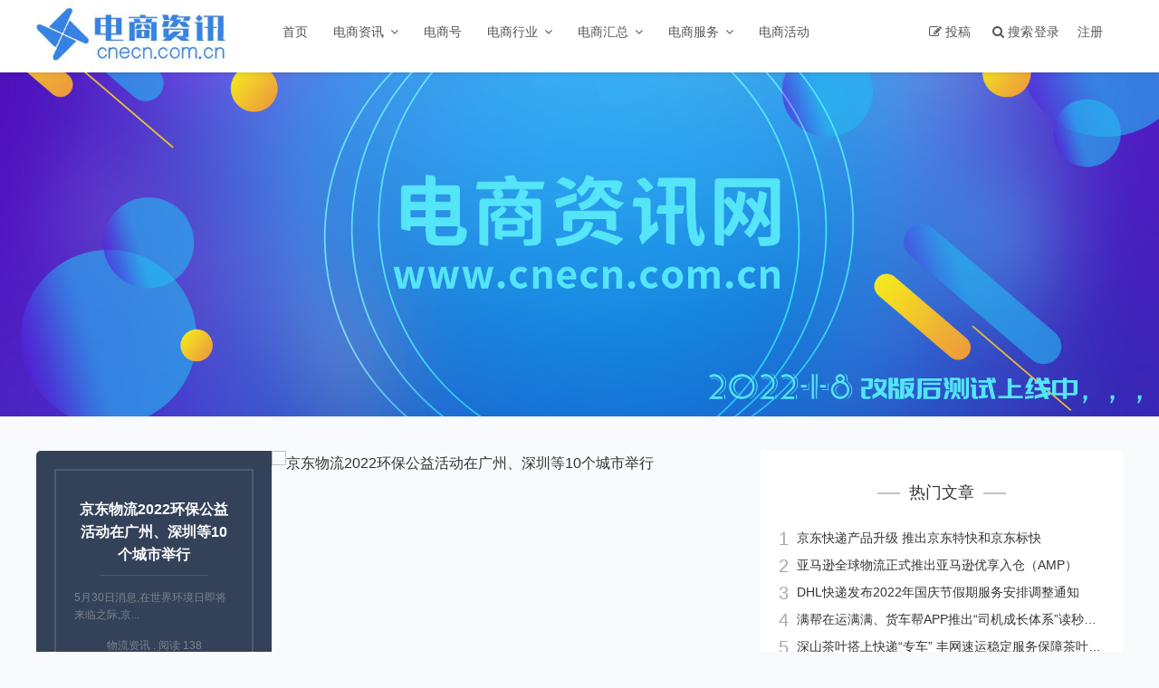

--- FILE ---
content_type: text/html
request_url: http://www.cnecn.com.cn/news/wuliu/
body_size: 11931
content:
<!DOCTYPE html>
<html lang="zh-CN">
<head>
    <meta http-equiv="Content-Type" content="text/html; charset=utf-8">
    <meta name="viewport" content="width=device-width, initial-scale=1">
<title>物流资讯 - 电商资讯网</title>
<meta name="keywords" content="" />
<meta name="description" content="" />

    <link rel="shortcut icon" href="/favicon.ico">
    <link rel="icon" href="/favicon.ico">
    <link rel='stylesheet' href='/static/css/misc.css' type='text/css' />
    <link rel='stylesheet' href='/static/css/font-awesome.min.css' type='text/css' />
    <script type='text/javascript' src='/static/js/jquery-1.12.4.min.js'></script>
   <!-- <script type="text/javascript" src='/static/js/comm.js'></script>  -->
    <style id='misc-inline-css' type='text/css'>
    .surface-content.header-fix{
	  padding-top:60px;
     }
     .surface-content.header-fix .metabar{
	 position:fixed;
	 top:0;
	 left:0;
	 right:0;
    }   
    </style>
</head>
   <body class="u-backgroundColorLightBlue">
  <!-- 通用导航 开始 -->
        <div class="surface-content header-fix">
      <div class="metabar metabar--shadow u-clearfix">
        <div class="container">
            <div class="u-floatLeft">
                <a href="/" class="logo-xmas">
                    <img class="logo" src="/static/picture/logo.png">
                </a>
            </div>
            
            <div class="content u-floatLeft">
                <nav class="header-nav">
                 <ul class="subnav-ul layoutSingleColumn layoutSingleColumn--wide">
                  <li class="menu-item menu-item-type-custom menu-item-object-custom menu-item-home">
                     <a href="/">首页</a></li>
                  <li class="third menu-item menu-item-type-custom menu-item-object-custom menu-item-has-children">
                      <a href="http://www.cnecn.com.cn/news/">电商资讯</a>
                      <span class="fa fa-angle-down"></span>
                         <ul class="sub-menu">                         
						                              <li class="menu-item menu-item-type-taxonomy menu-item-object-category"><a href="http://www.cnecn.com.cn/news/yejie/">业界资讯</a></li>
                             <li class="menu-item menu-item-type-taxonomy menu-item-object-category"><a href="http://www.cnecn.com.cn/news/difang/">地方资讯</a></li>
                             <li class="menu-item menu-item-type-taxonomy menu-item-object-category"><a href="http://www.cnecn.com.cn/news/wuliu/">物流资讯</a></li>
                             <li class="menu-item menu-item-type-taxonomy menu-item-object-category"><a href="http://www.cnecn.com.cn/news/zhengce/">政策法规</a></li>
                             <li class="menu-item menu-item-type-taxonomy menu-item-object-category"><a href="http://www.cnecn.com.cn/news/shuju/">数据报告</a></li>
                      </ul>
                    </li>
                  <li class="third menu-item menu-item-type-custom menu-item-object-custom menu-item-has-children">
                      <a href="http://www.cnecn.com.cn/mp/">电商号</a>
                    </li>
                  <li class="third menu-item menu-item-type-custom menu-item-object-custom menu-item-has-children">
                      <a href="http://www.cnecn.com.cn/hangye/">电商行业</a>
                      <span class="fa fa-angle-down"></span>
                         <ul class="sub-menu">                         
						                              <li class="menu-item menu-item-type-taxonomy menu-item-object-category"><a href="http://www.cnecn.com.cn/hangye/lingshou/">零售</a></li>
                             <li class="menu-item menu-item-type-taxonomy menu-item-object-category"><a href="http://www.cnecn.com.cn/hangye/renwu/">人物</a></li>
                             <li class="menu-item menu-item-type-taxonomy menu-item-object-category"><a href="http://www.cnecn.com.cn/hangye/qiye/">企业</a></li>
                             <li class="menu-item menu-item-type-taxonomy menu-item-object-category"><a href="http://www.cnecn.com.cn/hangye/guancha/">行业观察</a></li>
                             <li class="menu-item menu-item-type-taxonomy menu-item-object-category"><a href="http://www.cnecn.com.cn/hangye/chuangtou/"> 创投</a></li>
                             <li class="menu-item menu-item-type-taxonomy menu-item-object-category"><a href="http://www.cnecn.com.cn/hangye/internet/">互联网</a></li>
                             <li class="menu-item menu-item-type-taxonomy menu-item-object-category"><a href="http://www.cnecn.com.cn/hangye/live/">直播</a></li>
                      </ul>
                    </li>
                  <li class="third menu-item menu-item-type-custom menu-item-object-custom menu-item-has-children">
                      <a href="http://www.cnecn.com.cn/dianshanghui/">电商汇总</a>
                      <span class="fa fa-angle-down"></span>
                         <ul class="sub-menu">                         
						                              <li class="menu-item menu-item-type-taxonomy menu-item-object-category"><a href="http://www.cnecn.com.cn/dianshanghui/b2c/">B2C</a></li>
                             <li class="menu-item menu-item-type-taxonomy menu-item-object-category"><a href="http://www.cnecn.com.cn/dianshanghui/b2b/">B2B</a></li>
                             <li class="menu-item menu-item-type-taxonomy menu-item-object-category"><a href="http://www.cnecn.com.cn/dianshanghui/C2C/">C2C</a></li>
                             <li class="menu-item menu-item-type-taxonomy menu-item-object-category"><a href="http://www.cnecn.com.cn/dianshanghui/kuajing/">跨境电商</a></li>
                             <li class="menu-item menu-item-type-taxonomy menu-item-object-category"><a href="http://www.cnecn.com.cn/dianshanghui/nongcun/">农村电商</a></li>
                      </ul>
                    </li>
                  <li class="third menu-item menu-item-type-custom menu-item-object-custom menu-item-has-children">
                      <a href="http://www.cnecn.com.cn/service/">电商服务</a>
                      <span class="fa fa-angle-down"></span>
                         <ul class="sub-menu">                         
						                              <li class="menu-item menu-item-type-taxonomy menu-item-object-category"><a href="http://www.cnecn.com.cn/service/life/">生活服务</a></li>
                             <li class="menu-item menu-item-type-taxonomy menu-item-object-category"><a href="http://www.cnecn.com.cn/service/brand/">品牌</a></li>
                             <li class="menu-item menu-item-type-taxonomy menu-item-object-category"><a href="http://www.cnecn.com.cn/service/tuiguang/">推广</a></li>
                             <li class="menu-item menu-item-type-taxonomy menu-item-object-category"><a href="http://www.cnecn.com.cn/service/Marketing/">营销</a></li>
                             <li class="menu-item menu-item-type-taxonomy menu-item-object-category"><a href="http://www.cnecn.com.cn/service/tech/">科技</a></li>
                             <li class="menu-item menu-item-type-taxonomy menu-item-object-category"><a href="http://www.cnecn.com.cn/service/health/">健康</a></li>
                             <li class="menu-item menu-item-type-taxonomy menu-item-object-category"><a href="http://www.cnecn.com.cn/service/edu/">教育</a></li>
                             <li class="menu-item menu-item-type-taxonomy menu-item-object-category"><a href="http://www.cnecn.com.cn/service/house/">房产</a></li>
                             <li class="menu-item menu-item-type-taxonomy menu-item-object-category"><a href="http://www.cnecn.com.cn/service/auto/">汽车</a></li>
                      </ul>
                    </li>
                  <li class="third menu-item menu-item-type-custom menu-item-object-custom menu-item-has-children">
                      <a href="http://www.cnecn.com.cn/huodong/">电商活动</a>
                    </li>
          
                    </ul>
                 </nav>
            </div>
            
    <div class="u-floatLeft contents"> 
       <span class="item"><i class="fa fa-pencil-square-o"></i>
        <a href="/e/DoInfo/ChangeClass.php?mid=1" target="_blank" rel="nofollow"> 投稿</a></span>  
        <span class="item show-search"><i class="fa fa-search"></i> 搜索</span> 
   </div>

  
  <div class="user">
   <div class="user-in clearfix">
      <div class="user clearfix">
      <div class="login-box" id="huiyuan"> <a href="/e/member/login/" class="felogin">登录</a> <a href="/e/member/register/ChangeRegister.php" class="fezhuce">注册</a> </div>
      </div>
    </div>
   </div>
 </div>
 

     
        </div>
    </div>
    
    <div class="search-overlay">
        <div class="container search-content">
            <form class="search-form" action="/e/search/index.php" target="_blank" method="post">
<input type="hidden" name="show" value="title,newstext">
<input type="hidden" name="tbname" value="news">
<input type="hidden" name="tempid" value="1">
                <input type="search" class="search-form-input" name="keyboard" placeholder="请输入搜索关键词">
                <button class="btn-search"><i class="fa fa-search"></i></button>
           </form>
            <div class="search-hot-words">
                <h3 class="search-overlay-title">热搜词</h3>
                <div class="words-list">
                                    <a href="/e/search/result/?searchid=1" target="_blank" class="words-item">淘宝</a>
                                    <a href="/e/search/result/?searchid=2" target="_blank" class="words-item">统一阿萨姆</a>
                                    <a href="/e/search/result/?searchid=3" target="_blank" class="words-item">留量时代</a>
                                    <a href="/e/search/result/?searchid=4" target="_blank" class="words-item">培训</a>
                                    <a href="/e/search/result/?searchid=5" target="_blank" class="words-item">垄断</a>
                                    <a href="/e/search/result/?searchid=6" target="_blank" class="words-item">南极电商</a>
                                    <a href="/e/search/result/?searchid=7" target="_blank" class="words-item">七夕</a>
                                    <a href="/e/search/result/?searchid=8" target="_blank" class="words-item">极兔</a>
                                    <a href="/e/search/result/?searchid=9" target="_blank" class="words-item">维达天猫超</a>
                                    <a href="/e/search/result/?searchid=10" target="_blank" class="words-item">博世家电</a>
                                
                 </div>
            </div>
            <div class="search-features">
                <h3 class="search-overlay-title">热门文章</h3>
                    <div class="search-feature-item">
                        <a class="tool-img" href="http://www.cnecn.com.cn/hangye/lingshou/2023-05-12/11087.html" target="_blank">
                            <img src="/d/file/p/2023/05-12/ce05636293e1ec35f7421b53e176a8cd.jpg" alt="京东PLUS会员首页“每月100元券礼包”入口改为“生活特权”">
                            <h3>京东PLUS会员首页“每月100元券礼包”入口改为“生活特权”</h3>
                        </a>
                    </div>
                    <div class="search-feature-item">
                        <a class="tool-img" href="http://www.cnecn.com.cn/news/difang/2024-04-16/16972.html" target="_blank">
                            <img src="/d/file/p/2024/04-16/82cc6db01f8b7d016da49bc5eaa3b2b2.jpg" alt="澳门公交4月25日起接受支付宝扫码乘车">
                            <h3>澳门公交4月25日起接受支付宝扫码乘车</h3>
                        </a>
                    </div>
                    <div class="search-feature-item">
                        <a class="tool-img" href="http://www.cnecn.com.cn/news/wuliu/2024-03-29/16708.html" target="_blank">
                            <img src="/d/file/p/2024/03-29/dd69f4e1d9913cd454c5bca8c6e77485.jpg" alt="京东快递产品升级 推出京东特快和京东标快">
                            <h3>京东快递产品升级 推出京东特快和京东标快</h3>
                        </a>
                    </div>
 
            </div>
        </div>
    </div>
<div class="ad-module clearfix"><a href="/" target="_blank"><img src="/static/images/1_1515031781.jpeg" alt=""></a></div>
  <!-- 通用导航 结束 -->  
      <div class="category-banner u-marginTop30">
        <div class="container">
              <div class="u-width800 u-floatLeft u-clearfix u-relative category-slider-main">
                <ul class="category-slider">
				               <li><a target="_blank" href="http://www.cnecn.com.cn/news/wuliu/2022-06-01/1473.html" title="菜鸟针对国内和跨境物流为商家提供解决方案助力上海复工">
                <div class="category-slider-content u-floatLeft">
                    <div class="inner">
                    <div class="title"> 菜鸟针对国内和跨境物流为商家提供解决方案助力上海复工</div>
                    <div class="des">5月31日消息,5月31日,菜鸟表示,其上海运力...</div>
                    <div class="meta">物流资讯 . 阅读 113</div>
                    </div>
                </div>
                <div class="category-slider-image u-floatLeft">
                    <img src="/d/file/p/2022/06-01/0816e4acc6944785b1b04eed235359eb.jpg" style="width:540px; height:285px;" alt=" 菜鸟针对国内和跨境物流为商家提供解决方案助力上海复工">
                </div></a>
                </li>
				               <li><a target="_blank" href="http://www.cnecn.com.cn/news/wuliu/2022-05-30/1404.html" title="京东物流2022环保公益活动在广州、深圳等10个城市举行">
                <div class="category-slider-content u-floatLeft">
                    <div class="inner">
                    <div class="title"> 京东物流2022环保公益活动在广州、深圳等10个城市举行</div>
                    <div class="des">5月30日消息,在世界环境日即将来临之际,京...</div>
                    <div class="meta">物流资讯 . 阅读 138</div>
                    </div>
                </div>
                <div class="category-slider-image u-floatLeft">
                    <img src="/d/file/p/2022/05-30/162605624b21a5bfb1101804edb37f03.jpg" style="width:540px; height:285px;" alt=" 京东物流2022环保公益活动在广州、深圳等10个城市举行">
                </div></a>
                </li>
				               <li><a target="_blank" href="http://www.cnecn.com.cn/news/wuliu/2022-05-29/1382.html" title="货拉拉宣布2022年端午期间限时上涨运费">
                <div class="category-slider-content u-floatLeft">
                    <div class="inner">
                    <div class="title"> 货拉拉宣布2022年端午期间限时上涨运费</div>
                    <div class="des">　　5月29日消息,货拉拉司机之家近日宣布,5...</div>
                    <div class="meta">物流资讯 . 阅读 188</div>
                    </div>
                </div>
                <div class="category-slider-image u-floatLeft">
                    <img src="/d/file/p/2022/05-29/671e1834d94decf1b7d2a5fb11b76f58.jpg" style="width:540px; height:285px;" alt=" 货拉拉宣布2022年端午期间限时上涨运费">
                </div></a>
                </li>
				  
            </ul>
                <div class="supernice">
                    <ul>
                        <li></li>
                        <li></li>
                        <li></li>
                    </ul>
                </div>
                <div class="prev"><span class="fa fa-angle-left"></span></div>
                <div class="next"><span class="fa fa-angle-right"></span></div>
            </div>
            <div class="u-width400 u-floatLeft">
                <div class="u-backgroundColorWhite category-hot-posts">
                    <div class="title">热门文章</div>
       <div class="posts">
	              <div class="post-item"><a target="_blank" href="http://www.cnecn.com.cn/news/wuliu/2024-03-29/16708.html" title="京东快递产品升级 推出京东特快和京东标快">京东快递产品升级 推出京东特快和京东标快</a></div>
	              <div class="post-item"><a target="_blank" href="http://www.cnecn.com.cn/news/wuliu/2024-03-04/16152.html" title="亚马逊全球物流正式推出亚马逊优享入仓（AMP）">亚马逊全球物流正式推出亚马逊优享入仓（AMP）</a></div>
	              <div class="post-item"><a target="_blank" href="http://www.cnecn.com.cn/news/wuliu/2022-09-26/6960.html" title="DHL快递发布2022年国庆节假期服务安排调整通知">DHL快递发布2022年国庆节假期服务安排调整通知</a></div>
	              <div class="post-item"><a target="_blank" href="http://www.cnecn.com.cn/news/wuliu/2023-02-22/9667.html" title="满帮在运满满、货车帮APP推出“司机成长体系”读秒优先抢权益">满帮在运满满、货车帮APP推出“司机成长体系”读秒优先抢权益</a></div>
	              <div class="post-item"><a target="_blank" href="http://www.cnecn.com.cn/news/wuliu/2023-03-31/10377.html" title="深山茶叶搭上快递“专车” 丰网速运稳定服务保障茶叶运输">深山茶叶搭上快递“专车” 丰网速运稳定服务保障茶叶运输</a></div>
	              <div class="post-item"><a target="_blank" href="http://www.cnecn.com.cn/news/wuliu/2023-04-11/10544.html" title="韵达股份：“韵达转债”于4月11日配售及网上申购">韵达股份：“韵达转债”于4月11日配售及网上申购</a></div>
	   
         </div>
                </div>
            </div>
        </div>
    </div>

     <!-- 列表主体 开始 -->
    <div class="container u-clearfix u-marginBottom50">
        <div class="u-width850 u-floatLeft">
            <div class="u-backgroundColorWhite u-marginTop20">
                <header class="list-header">
                    <div class="widget-title"><span>物流资讯</span></div>
                </header>
                <div class="home-post-list js-postlist">

   <div class="postlist-item">
    <div class="post-img">
        <a href="http://www.cnecn.com.cn/news/wuliu/2026-01-09/17901.html" target="_blank"><img src="http://www.cnecn.com.cn/e/data/images/notimg.gif" alt="砺行致远：德邦快递的“纵深运营”与“攻坚之路”"></a>
    </div>
    <div class="content">
    <h2 class="post-title"><a href="http://www.cnecn.com.cn/news/wuliu/2026-01-09/17901.html" target="_blank" title="砺行致远：德邦快递的“纵深运营”与“攻坚之路”">砺行致远：德邦快递的“纵深运营”与“攻坚之路”</a></h2>
     <p class="des">　　随着春节临近，各大商家正紧锣密鼓地布局节庆货品，物流行业也随之进入一年中的繁忙高峰。在这波物流潮中，不少客户察觉到一个变化：以&ldquo;大件&rdquo;著称的德邦，送货速度正悄然提升。这一感知背后，并非偶然的短期提速.....</p>
      <div class="stream-list-meta">
        <time><i class="fa fa-calendar-times-o"></i> 2026-01-09</time>
        <!-- <span class="avatar-inline"><img src="" alt="" height="32" width="32" class="avatar"></span> -->
        <div class="u-floatRight post-meta-items">
            <span class="post-meta-item"><span class="fa fa-eye"></span>0</span>
            <!--<span class="post-meta-item"><span class="fa fa-star"></span>2</span>-->
            <span class="post-meta-item"><span class="fa fa-thumbs-up"></span>0</span>
        </div>
      </div>
    </div>
   </div>
   <div class="postlist-item">
    <div class="post-img">
        <a href="http://www.cnecn.com.cn/news/wuliu/2025-11-10/17848.html" target="_blank"><img src="http://www.cnecn.com.cn/e/data/images/notimg.gif" alt="2025第20届中国国际货运产业链博览会成功启幕，共绘货运新蓝图"></a>
    </div>
    <div class="content">
    <h2 class="post-title"><a href="http://www.cnecn.com.cn/news/wuliu/2025-11-10/17848.html" target="_blank" title="2025第20届中国国际货运产业链博览会成功启幕，共绘货运新蓝图">2025第20届中国国际货运产业链博览会成功启幕，共绘货运新蓝图</a></h2>
     <p class="des">　　2025年11月7日，宁波泛太平洋大酒店内灯光璀璨、高朋满座，2025第二十届中国国际货运产业链博览会开幕式在此盛大举行。本次大会以&ldquo;+链Chain Plus&rdquo;为主题，聚焦货运产业链的创新融合与协同发展，吸引了相关政.....</p>
      <div class="stream-list-meta">
        <time><i class="fa fa-calendar-times-o"></i> 2025-11-10</time>
        <!-- <span class="avatar-inline"><img src="" alt="" height="32" width="32" class="avatar"></span> -->
        <div class="u-floatRight post-meta-items">
            <span class="post-meta-item"><span class="fa fa-eye"></span>26</span>
            <!--<span class="post-meta-item"><span class="fa fa-star"></span>2</span>-->
            <span class="post-meta-item"><span class="fa fa-thumbs-up"></span>0</span>
        </div>
      </div>
    </div>
   </div>
   <div class="postlist-item">
    <div class="post-img">
        <a href="http://www.cnecn.com.cn/news/wuliu/2024-09-10/17564.html" target="_blank"><img src="https://media.dsb.cn/media/22870/conversions/OkpBE1e4Ay-800.jpg" alt="顺丰发布物流行业垂直领域大语言模型“丰语”"></a>
    </div>
    <div class="content">
    <h2 class="post-title"><a href="http://www.cnecn.com.cn/news/wuliu/2024-09-10/17564.html" target="_blank" title="顺丰发布物流行业垂直领域大语言模型“丰语”">顺丰发布物流行业垂直领域大语言模型“丰语”</a></h2>
     <p class="des">　　9月10日消息， 顺丰科技近日在深圳国际人工智能展上发布了物流行业的垂直领域大语言模型&mdash;&mdash;丰语，并展示了大模型在顺丰的市场营销、客服、收派、国际关务等业务板块的二十余个场景中的落地实践应用。　　.....</p>
      <div class="stream-list-meta">
        <time><i class="fa fa-calendar-times-o"></i> 2024-09-10</time>
        <!-- <span class="avatar-inline"><img src="" alt="" height="32" width="32" class="avatar"></span> -->
        <div class="u-floatRight post-meta-items">
            <span class="post-meta-item"><span class="fa fa-eye"></span>85</span>
            <!--<span class="post-meta-item"><span class="fa fa-star"></span>2</span>-->
            <span class="post-meta-item"><span class="fa fa-thumbs-up"></span>0</span>
        </div>
      </div>
    </div>
   </div>
   <div class="postlist-item">
    <div class="post-img">
        <a href="http://www.cnecn.com.cn/news/wuliu/2024-09-05/17554.html" target="_blank"><img src="https://media.dsb.cn/media/21867/conversions/qKfjmrSYDh-800.jpg" alt="京东物流中山打印耗材专仓开仓 提供仓配一体服务"></a>
    </div>
    <div class="content">
    <h2 class="post-title"><a href="http://www.cnecn.com.cn/news/wuliu/2024-09-05/17554.html" target="_blank" title="京东物流中山打印耗材专仓开仓 提供仓配一体服务">京东物流中山打印耗材专仓开仓 提供仓配一体服务</a></h2>
     <p class="des">　　9月5日消息，京东物流中山打印耗材专仓日前正式开仓，为珠海打印耗材产业带的消费电子、设备电子、办公耗材等多类别3C企业和商家提供仓配一体服务，助力降本增效，打印耗材品牌绘威集团成为中山打印耗材专仓的首批合作伙.....</p>
      <div class="stream-list-meta">
        <time><i class="fa fa-calendar-times-o"></i> 2024-09-05</time>
        <!-- <span class="avatar-inline"><img src="" alt="" height="32" width="32" class="avatar"></span> -->
        <div class="u-floatRight post-meta-items">
            <span class="post-meta-item"><span class="fa fa-eye"></span>88</span>
            <!--<span class="post-meta-item"><span class="fa fa-star"></span>2</span>-->
            <span class="post-meta-item"><span class="fa fa-thumbs-up"></span>0</span>
        </div>
      </div>
    </div>
   </div>
   <div class="postlist-item">
    <div class="post-img">
        <a href="http://www.cnecn.com.cn/news/wuliu/2024-08-22/17516.html" target="_blank"><img src="https://media.dsb.cn/media/18881/conversions/cover-thumb.jpg" alt="满帮二季度营收27.6亿元 同比增长34.1%"></a>
    </div>
    <div class="content">
    <h2 class="post-title"><a href="http://www.cnecn.com.cn/news/wuliu/2024-08-22/17516.html" target="_blank" title="满帮二季度营收27.6亿元 同比增长34.1%">满帮二季度营收27.6亿元 同比增长34.1%</a></h2>
     <p class="des">　　8月22日消息，满帮集团发布2024年第二季度业绩报告。财报显示，二季度满帮营业收入27.6亿元，同比增长34.1%;非美国会计准则下的调整后营业利润达到7.0亿元，同比增长55.1%，调整后净利润达到9.7亿元，同比增长34.3%，均创下历.....</p>
      <div class="stream-list-meta">
        <time><i class="fa fa-calendar-times-o"></i> 2024-08-22</time>
        <!-- <span class="avatar-inline"><img src="" alt="" height="32" width="32" class="avatar"></span> -->
        <div class="u-floatRight post-meta-items">
            <span class="post-meta-item"><span class="fa fa-eye"></span>77</span>
            <!--<span class="post-meta-item"><span class="fa fa-star"></span>2</span>-->
            <span class="post-meta-item"><span class="fa fa-thumbs-up"></span>0</span>
        </div>
      </div>
    </div>
   </div>

   <div class="postlist-item">
    <div class="post-img">
        <a href="http://www.cnecn.com.cn/news/wuliu/2024-08-22/17520.html" target="_blank"><img src="/d/file/p/2024/08-22/9db9e714e6a19cba640cea6cf9d2d83f.jpg" alt="顺丰盯上AI，快递行业要变天了"></a>
    </div>
    <div class="content">
    <h2 class="post-title"><a href="http://www.cnecn.com.cn/news/wuliu/2024-08-22/17520.html" target="_blank" title="顺丰盯上AI，快递行业要变天了">顺丰盯上AI，快递行业要变天了</a></h2>
     <p class="des">　　1.零一万物与顺丰科技达成合作　　近年来，随着AI技术的进步，越来越多的电商巨头开始利用它改善物流体系，AI物流也成为了一个火热的新风口。　　近日，零一万物与顺丰科技宣布了一项合作，双方将探索人工智能技术在供应链.....</p>
      <div class="stream-list-meta">
        <time><i class="fa fa-calendar-times-o"></i> 2024-08-22</time>
        <!-- <span class="avatar-inline"><img src="" alt="" height="32" width="32" class="avatar"></span> -->
        <div class="u-floatRight post-meta-items">
            <span class="post-meta-item"><span class="fa fa-eye"></span>76</span>
            <!--<span class="post-meta-item"><span class="fa fa-star"></span>2</span>-->
            <span class="post-meta-item"><span class="fa fa-thumbs-up"></span>0</span>
        </div>
      </div>
    </div>
   </div>
   <div class="postlist-item">
    <div class="post-img">
        <a href="http://www.cnecn.com.cn/news/wuliu/2024-08-22/17515.html" target="_blank"><img src="https://media.dsb.cn/media/18954/conversions/7zsLnNBS1G-800.jpg" alt="圆通与中国残联签署“圆梦行动”助残就业二期合作"></a>
    </div>
    <div class="content">
    <h2 class="post-title"><a href="http://www.cnecn.com.cn/news/wuliu/2024-08-22/17515.html" target="_blank" title="圆通与中国残联签署“圆梦行动”助残就业二期合作">圆通与中国残联签署“圆梦行动”助残就业二期合作</a></h2>
     <p class="des">　　8月22日消息，圆通速递近日与中国残联就业服务指导中心召开战略合作座谈会。会议总结了首期三年合作成果，围绕深化圆通&ldquo;圆梦行动&rdquo;助残就业项目、探索产业助残共富新模式、进一步扩大合作范围等内容进行.....</p>
      <div class="stream-list-meta">
        <time><i class="fa fa-calendar-times-o"></i> 2024-08-22</time>
        <!-- <span class="avatar-inline"><img src="" alt="" height="32" width="32" class="avatar"></span> -->
        <div class="u-floatRight post-meta-items">
            <span class="post-meta-item"><span class="fa fa-eye"></span>70</span>
            <!--<span class="post-meta-item"><span class="fa fa-star"></span>2</span>-->
            <span class="post-meta-item"><span class="fa fa-thumbs-up"></span>0</span>
        </div>
      </div>
    </div>
   </div>
   <div class="postlist-item">
    <div class="post-img">
        <a href="http://www.cnecn.com.cn/news/wuliu/2024-06-12/17439.html" target="_blank"><img src="/d/file/p/2024/06-12/24e223eec948eb2e60a89593131907f6.jpg" alt="京东快递上线会员体系"></a>
    </div>
    <div class="content">
    <h2 class="post-title"><a href="http://www.cnecn.com.cn/news/wuliu/2024-06-12/17439.html" target="_blank" title="京东快递上线会员体系">京东快递上线会员体系</a></h2>
     <p class="des">　　京东618正火热进行中，6月12日，京东快递宣布上线会员体系。　　新用户注册即可成为京东快递会员，通过累积收寄件消费，会员可以获取成长值并享受不同等级的会员权益。京东快递的会员体系共设置了六个等级，分别为黑铁、青.....</p>
      <div class="stream-list-meta">
        <time><i class="fa fa-calendar-times-o"></i> 2024-06-12</time>
        <!-- <span class="avatar-inline"><img src="" alt="" height="32" width="32" class="avatar"></span> -->
        <div class="u-floatRight post-meta-items">
            <span class="post-meta-item"><span class="fa fa-eye"></span>87</span>
            <!--<span class="post-meta-item"><span class="fa fa-star"></span>2</span>-->
            <span class="post-meta-item"><span class="fa fa-thumbs-up"></span>0</span>
        </div>
      </div>
    </div>
   </div>
   <div class="postlist-item">
    <div class="post-img">
        <a href="http://www.cnecn.com.cn/news/wuliu/2024-06-06/17426.html" target="_blank"><img src="/d/file/p/2024/06-06/8493adea68ee7dfa7410c15d05cf9db8.jpg" alt="菜鸟速递“生鲜平价寄”服务扩展至慈溪杨梅等产区"></a>
    </div>
    <div class="content">
    <h2 class="post-title"><a href="http://www.cnecn.com.cn/news/wuliu/2024-06-06/17426.html" target="_blank" title="菜鸟速递“生鲜平价寄”服务扩展至慈溪杨梅等产区">菜鸟速递“生鲜平价寄”服务扩展至慈溪杨梅等产区</a></h2>
     <p class="des">　　6月6日消息，菜鸟速递&ldquo;生鲜平价寄&rdquo;服务宣布扩展至慈溪杨梅、阳山水蜜桃和东台西瓜产区，为生鲜水果提供专属标识、优先中转、优先派送、无忧售后等保鲜服务，确保江浙沪皖次日达、按需上门。与行业内其他生.....</p>
      <div class="stream-list-meta">
        <time><i class="fa fa-calendar-times-o"></i> 2024-06-06</time>
        <!-- <span class="avatar-inline"><img src="" alt="" height="32" width="32" class="avatar"></span> -->
        <div class="u-floatRight post-meta-items">
            <span class="post-meta-item"><span class="fa fa-eye"></span>82</span>
            <!--<span class="post-meta-item"><span class="fa fa-star"></span>2</span>-->
            <span class="post-meta-item"><span class="fa fa-thumbs-up"></span>0</span>
        </div>
      </div>
    </div>
   </div>
   <div class="postlist-item">
    <div class="post-img">
        <a href="http://www.cnecn.com.cn/news/wuliu/2024-05-30/17390.html" target="_blank"><img src="/d/file/p/2024/05-30/75a476450bef9c10e88f99b681cff892.jpg" alt="毫末小魔驼开始在上海浦东新区提供无人配送服务"></a>
    </div>
    <div class="content">
    <h2 class="post-title"><a href="http://www.cnecn.com.cn/news/wuliu/2024-05-30/17390.html" target="_blank" title="毫末小魔驼开始在上海浦东新区提供无人配送服务">毫末小魔驼开始在上海浦东新区提供无人配送服务</a></h2>
     <p class="des">　　5月30日消息，毫末智行宣布，其于5月29日获颁上海市浦东新区首批无人驾驶装备创新应用识别标牌，首批小魔驼自动配送车将在浦东新区行政区域内的开放道路上开展L4级自动驾驶示范运营测试，并携手合作伙伴开展末端场景下的.....</p>
      <div class="stream-list-meta">
        <time><i class="fa fa-calendar-times-o"></i> 2024-05-30</time>
        <!-- <span class="avatar-inline"><img src="" alt="" height="32" width="32" class="avatar"></span> -->
        <div class="u-floatRight post-meta-items">
            <span class="post-meta-item"><span class="fa fa-eye"></span>62</span>
            <!--<span class="post-meta-item"><span class="fa fa-star"></span>2</span>-->
            <span class="post-meta-item"><span class="fa fa-thumbs-up"></span>0</span>
        </div>
      </div>
    </div>
   </div>

   <div class="postlist-item">
    <div class="post-img">
        <a href="http://www.cnecn.com.cn/news/wuliu/2024-05-30/17386.html" target="_blank"><img src="/d/file/p/2024/05-30/c85a7bab214b97719750e09f45e9431e.jpg" alt="京东物流供应链香港产业基地落地 618前入库单量同比增长超10倍"></a>
    </div>
    <div class="content">
    <h2 class="post-title"><a href="http://www.cnecn.com.cn/news/wuliu/2024-05-30/17386.html" target="_blank" title="京东物流供应链香港产业基地落地 618前入库单量同比增长超10倍">京东物流供应链香港产业基地落地 618前入库单量同比增长超10倍</a></h2>
     <p class="des">　　5月30日消息，今年京东618之际，京东物流在香港实现物流供应链升级，落地香港首个供应链产业基地。　　在原有服务基础上，供应链产业基地的落地，不仅让香港自营仓实现BC同仓，更进一步通过常温仓、恒温仓等储存区隔，满足不同.....</p>
      <div class="stream-list-meta">
        <time><i class="fa fa-calendar-times-o"></i> 2024-05-30</time>
        <!-- <span class="avatar-inline"><img src="" alt="" height="32" width="32" class="avatar"></span> -->
        <div class="u-floatRight post-meta-items">
            <span class="post-meta-item"><span class="fa fa-eye"></span>100</span>
            <!--<span class="post-meta-item"><span class="fa fa-star"></span>2</span>-->
            <span class="post-meta-item"><span class="fa fa-thumbs-up"></span>0</span>
        </div>
      </div>
    </div>
   </div>
   <div class="postlist-item">
    <div class="post-img">
        <a href="http://www.cnecn.com.cn/news/wuliu/2024-05-24/17350.html" target="_blank"><img src="/d/file/p/2024/05-24/16bb059a4e4bf0aaaa62ac413579f226.jpg" alt="菜鸟：即日起全港送货上门免住宅附加费"></a>
    </div>
    <div class="content">
    <h2 class="post-title"><a href="http://www.cnecn.com.cn/news/wuliu/2024-05-24/17350.html" target="_blank" title="菜鸟：即日起全港送货上门免住宅附加费">菜鸟：即日起全港送货上门免住宅附加费</a></h2>
     <p class="des">　　5月24日消息，为更好地满足香港市民的跨境物流需求，菜鸟与淘宝天猫中国香港站(下称&ldquo;淘宝香港站&rdquo;)共同宣布：从5月24日起，全港送货上门不再额外收取住宅附加费。更值得一提的是，此次服务升级，菜鸟旗下CAINIAO.....</p>
      <div class="stream-list-meta">
        <time><i class="fa fa-calendar-times-o"></i> 2024-05-24</time>
        <!-- <span class="avatar-inline"><img src="" alt="" height="32" width="32" class="avatar"></span> -->
        <div class="u-floatRight post-meta-items">
            <span class="post-meta-item"><span class="fa fa-eye"></span>62</span>
            <!--<span class="post-meta-item"><span class="fa fa-star"></span>2</span>-->
            <span class="post-meta-item"><span class="fa fa-thumbs-up"></span>0</span>
        </div>
      </div>
    </div>
   </div>
   <div class="postlist-item">
    <div class="post-img">
        <a href="http://www.cnecn.com.cn/news/wuliu/2024-05-24/17341.html" target="_blank"><img src="/d/file/p/2024/05-24/deb84aefbf76fdc330e09649d5b3e471.jpg" alt="京东物流加码“五大方面”全线升级 全力保障618"></a>
    </div>
    <div class="content">
    <h2 class="post-title"><a href="http://www.cnecn.com.cn/news/wuliu/2024-05-24/17341.html" target="_blank" title="京东物流加码“五大方面”全线升级 全力保障618">京东物流加码“五大方面”全线升级 全力保障618</a></h2>
     <p class="des">　　5月24日消息，京东618将于5月31日晚8点正式开启，作为保障618的重要一环，京东物流发布了今年的运营举措。在常态化措施基础上，京东物流将持续加码技术、产品、服务、运配，以及员工关怀&ldquo;五大方面&rdquo;的全线升级，.....</p>
      <div class="stream-list-meta">
        <time><i class="fa fa-calendar-times-o"></i> 2024-05-24</time>
        <!-- <span class="avatar-inline"><img src="" alt="" height="32" width="32" class="avatar"></span> -->
        <div class="u-floatRight post-meta-items">
            <span class="post-meta-item"><span class="fa fa-eye"></span>82</span>
            <!--<span class="post-meta-item"><span class="fa fa-star"></span>2</span>-->
            <span class="post-meta-item"><span class="fa fa-thumbs-up"></span>0</span>
        </div>
      </div>
    </div>
   </div>
   <div class="postlist-item">
    <div class="post-img">
        <a href="http://www.cnecn.com.cn/news/wuliu/2024-05-24/17339.html" target="_blank"><img src="/d/file/p/2024/05-24/c547a5fbf65346e76b503382f5730bf1.jpg" alt="京东物流推出“国际标快”服务"></a>
    </div>
    <div class="content">
    <h2 class="post-title"><a href="http://www.cnecn.com.cn/news/wuliu/2024-05-24/17339.html" target="_blank" title="京东物流推出“国际标快”服务">京东物流推出“国际标快”服务</a></h2>
     <p class="des">　　5月24日消息，今年京东618前夕，继推出&ldquo;国际特快&rdquo;服务后，京东物流进一步推出&ldquo;国际标快&rdquo;服务。相较于&ldquo;国际特快&rdquo;，京东物流&ldquo;国际标快&rdquo;服务在保证消费者&ldquo;体验不打.....</p>
      <div class="stream-list-meta">
        <time><i class="fa fa-calendar-times-o"></i> 2024-05-24</time>
        <!-- <span class="avatar-inline"><img src="" alt="" height="32" width="32" class="avatar"></span> -->
        <div class="u-floatRight post-meta-items">
            <span class="post-meta-item"><span class="fa fa-eye"></span>78</span>
            <!--<span class="post-meta-item"><span class="fa fa-star"></span>2</span>-->
            <span class="post-meta-item"><span class="fa fa-thumbs-up"></span>0</span>
        </div>
      </div>
    </div>
   </div>
   <div class="postlist-item">
    <div class="post-img">
        <a href="http://www.cnecn.com.cn/news/wuliu/2024-05-24/17338.html" target="_blank"><img src="http://www.cnecn.com.cn/e/data/images/notimg.gif" alt="物流升级、内容崛起，卖家下南洋进入“下半场”"></a>
    </div>
    <div class="content">
    <h2 class="post-title"><a href="http://www.cnecn.com.cn/news/wuliu/2024-05-24/17338.html" target="_blank" title="物流升级、内容崛起，卖家下南洋进入“下半场”">物流升级、内容崛起，卖家下南洋进入“下半场”</a></h2>
     <p class="des">　　根据Google发布的《2023年东南亚地区电子商务报告》,东南亚地区在抵御全球宏观经济风险方面表现出色,其GDP增长率稳定在4%以上,而通货膨胀率已降低至3%。报告指出,从盈利增长的趋势来看,东南亚市场仍然蕴含着巨大.....</p>
      <div class="stream-list-meta">
        <time><i class="fa fa-calendar-times-o"></i> 2024-05-24</time>
        <!-- <span class="avatar-inline"><img src="" alt="" height="32" width="32" class="avatar"></span> -->
        <div class="u-floatRight post-meta-items">
            <span class="post-meta-item"><span class="fa fa-eye"></span>54</span>
            <!--<span class="post-meta-item"><span class="fa fa-star"></span>2</span>-->
            <span class="post-meta-item"><span class="fa fa-thumbs-up"></span>0</span>
        </div>
      </div>
    </div>
   </div>

   <div class="postlist-item">
    <div class="post-img">
        <a href="http://www.cnecn.com.cn/news/wuliu/2024-05-23/17332.html" target="_blank"><img src="/d/file/p/2024/05-23/3b183c21f8731c2e72f343c47591df3f.jpg" alt="海一云商全国配送中心入驻京东物流郑州亚一园区"></a>
    </div>
    <div class="content">
    <h2 class="post-title"><a href="http://www.cnecn.com.cn/news/wuliu/2024-05-23/17332.html" target="_blank" title="海一云商全国配送中心入驻京东物流郑州亚一园区">海一云商全国配送中心入驻京东物流郑州亚一园区</a></h2>
     <p class="des">　　5月23日消息，海一云商集团全国配送中心开仓仪式近日举办，海一云商集团全国配送中心正式入驻京东物流郑州&ldquo;亚洲一号&rdquo;智能物流园区(以下简称&ldquo;郑州亚一&rdquo;)。未来，京东物流与海一云商集团将围绕.....</p>
      <div class="stream-list-meta">
        <time><i class="fa fa-calendar-times-o"></i> 2024-05-23</time>
        <!-- <span class="avatar-inline"><img src="" alt="" height="32" width="32" class="avatar"></span> -->
        <div class="u-floatRight post-meta-items">
            <span class="post-meta-item"><span class="fa fa-eye"></span>48</span>
            <!--<span class="post-meta-item"><span class="fa fa-star"></span>2</span>-->
            <span class="post-meta-item"><span class="fa fa-thumbs-up"></span>0</span>
        </div>
      </div>
    </div>
   </div>
   <div class="postlist-item">
    <div class="post-img">
        <a href="http://www.cnecn.com.cn/news/wuliu/2024-05-23/17324.html" target="_blank"><img src="/d/file/p/2024/05-23/c82c3024b90355ace26981423c2d189c.jpg" alt="极兔国际换帅：杨经海卸任CEO，罗志伟接任"></a>
    </div>
    <div class="content">
    <h2 class="post-title"><a href="http://www.cnecn.com.cn/news/wuliu/2024-05-23/17324.html" target="_blank" title="极兔国际换帅：杨经海卸任CEO，罗志伟接任">极兔国际换帅：杨经海卸任CEO，罗志伟接任</a></h2>
     <p class="des">　　5月23日消息，据雷峰网消息，近期极兔国际已完成新一轮人事调整，杨经海不再担任极兔国际CEO，由罗志伟接替;刘金晶退出监事一职，林施伊接任。加入极兔国际之前，杨经海曾是敏思达的副总经理，拥有多年快递领域的产品经理背景.....</p>
      <div class="stream-list-meta">
        <time><i class="fa fa-calendar-times-o"></i> 2024-05-23</time>
        <!-- <span class="avatar-inline"><img src="" alt="" height="32" width="32" class="avatar"></span> -->
        <div class="u-floatRight post-meta-items">
            <span class="post-meta-item"><span class="fa fa-eye"></span>85</span>
            <!--<span class="post-meta-item"><span class="fa fa-star"></span>2</span>-->
            <span class="post-meta-item"><span class="fa fa-thumbs-up"></span>0</span>
        </div>
      </div>
    </div>
   </div>
   <div class="postlist-item">
    <div class="post-img">
        <a href="http://www.cnecn.com.cn/news/wuliu/2024-05-23/17322.html" target="_blank"><img src="/d/file/p/2024/05-23/957b9b82d07b922ad732794e7d2d0db2.jpg" alt="圆通大理智创园正式投产运营"></a>
    </div>
    <div class="content">
    <h2 class="post-title"><a href="http://www.cnecn.com.cn/news/wuliu/2024-05-23/17322.html" target="_blank" title="圆通大理智创园正式投产运营">圆通大理智创园正式投产运营</a></h2>
     <p class="des">　　5月23日消息，&ldquo;圆通之家&rdquo;公众号文章信息显示，圆通大理智创园近日正式投产运营。云南省邮政管理局副局长荣蓉、大理州副州长鲁旭俊、大理州邮政管理局局长董胤、大理州商务局局长王会琴、大理州大理海东.....</p>
      <div class="stream-list-meta">
        <time><i class="fa fa-calendar-times-o"></i> 2024-05-23</time>
        <!-- <span class="avatar-inline"><img src="" alt="" height="32" width="32" class="avatar"></span> -->
        <div class="u-floatRight post-meta-items">
            <span class="post-meta-item"><span class="fa fa-eye"></span>69</span>
            <!--<span class="post-meta-item"><span class="fa fa-star"></span>2</span>-->
            <span class="post-meta-item"><span class="fa fa-thumbs-up"></span>0</span>
        </div>
      </div>
    </div>
   </div>
   <div class="postlist-item">
    <div class="post-img">
        <a href="http://www.cnecn.com.cn/news/wuliu/2024-05-22/17318.html" target="_blank"><img src="/d/file/p/2024/05-22/0ec72cd709b448ae38520d0944e17086.jpg" alt="DHL在上海新建新能源汽车卓越中心"></a>
    </div>
    <div class="content">
    <h2 class="post-title"><a href="http://www.cnecn.com.cn/news/wuliu/2024-05-22/17318.html" target="_blank" title="DHL在上海新建新能源汽车卓越中心">DHL在上海新建新能源汽车卓越中心</a></h2>
     <p class="des">　　5月22日消息，DHL在沪新建的新能源汽车卓越中心于近日投运，进一步助力中国新能源车企业的本地发展和&ldquo;出海&rdquo;，以及推动关联行业在本地和全球的发展并提高竞争力。这是继印尼、墨西哥、阿联酋和英国后，DHL集.....</p>
      <div class="stream-list-meta">
        <time><i class="fa fa-calendar-times-o"></i> 2024-05-22</time>
        <!-- <span class="avatar-inline"><img src="" alt="" height="32" width="32" class="avatar"></span> -->
        <div class="u-floatRight post-meta-items">
            <span class="post-meta-item"><span class="fa fa-eye"></span>66</span>
            <!--<span class="post-meta-item"><span class="fa fa-star"></span>2</span>-->
            <span class="post-meta-item"><span class="fa fa-thumbs-up"></span>0</span>
        </div>
      </div>
    </div>
   </div>
   <div class="postlist-item">
    <div class="post-img">
        <a href="http://www.cnecn.com.cn/news/wuliu/2024-05-22/17313.html" target="_blank"><img src="/d/file/p/2024/05-22/0a6760c026ccdd10646c15234a85be5f.jpg" alt="货拉拉发起职业健康守护行动 为百名司机提供免费体检"></a>
    </div>
    <div class="content">
    <h2 class="post-title"><a href="http://www.cnecn.com.cn/news/wuliu/2024-05-22/17313.html" target="_blank" title="货拉拉发起职业健康守护行动 为百名司机提供免费体检">货拉拉发起职业健康守护行动 为百名司机提供免费体检</a></h2>
     <p class="des">　　5月22日消息，由北京货拉拉公益基金会联合中国职工发展基金会、美年健康集团共同主办的&rdquo;安全驾驶、幸福生活&mdash;&mdash;2024中国职业健康守护公益行动&rdquo;日前正式启动。活动当天，货拉拉联合美年健康集.....</p>
      <div class="stream-list-meta">
        <time><i class="fa fa-calendar-times-o"></i> 2024-05-22</time>
        <!-- <span class="avatar-inline"><img src="" alt="" height="32" width="32" class="avatar"></span> -->
        <div class="u-floatRight post-meta-items">
            <span class="post-meta-item"><span class="fa fa-eye"></span>69</span>
            <!--<span class="post-meta-item"><span class="fa fa-star"></span>2</span>-->
            <span class="post-meta-item"><span class="fa fa-thumbs-up"></span>0</span>
        </div>
      </div>
    </div>
   </div>

   <div class="postlist-item">
    <div class="post-img">
        <a href="http://www.cnecn.com.cn/news/wuliu/2024-05-21/17301.html" target="_blank"><img src="/d/file/p/2024/05-21/01e57b6c08b3e78e4ac06166c9ecd894.jpg" alt="京东物流海南荔枝全货机首航仪式举办"></a>
    </div>
    <div class="content">
    <h2 class="post-title"><a href="http://www.cnecn.com.cn/news/wuliu/2024-05-21/17301.html" target="_blank" title="京东物流海南荔枝全货机首航仪式举办">京东物流海南荔枝全货机首航仪式举办</a></h2>
     <p class="des">　　5月21日消息，京东物流海南荔枝全货机首航仪式日前举办，海口市邮政管理局局长程淳洪与海南荔枝协会相关负责人、数位海南荔枝商家代表来到现场，为出岛荔枝举行了封箱仪式。一箱箱寄荔枝被送入全货机货舱，启程高飞。本.....</p>
      <div class="stream-list-meta">
        <time><i class="fa fa-calendar-times-o"></i> 2024-05-21</time>
        <!-- <span class="avatar-inline"><img src="" alt="" height="32" width="32" class="avatar"></span> -->
        <div class="u-floatRight post-meta-items">
            <span class="post-meta-item"><span class="fa fa-eye"></span>66</span>
            <!--<span class="post-meta-item"><span class="fa fa-star"></span>2</span>-->
            <span class="post-meta-item"><span class="fa fa-thumbs-up"></span>0</span>
        </div>
      </div>
    </div>
   </div>
   <div class="postlist-item">
    <div class="post-img">
        <a href="http://www.cnecn.com.cn/news/wuliu/2024-05-21/17298.html" target="_blank"><img src="/d/file/p/2024/05-21/1241735fd0dfc1e3d971df7da6b5b294.jpg" alt="顺丰在海南开通首条低空运输航线 助力荔枝运输"></a>
    </div>
    <div class="content">
    <h2 class="post-title"><a href="http://www.cnecn.com.cn/news/wuliu/2024-05-21/17298.html" target="_blank" title="顺丰在海南开通首条低空运输航线 助力荔枝运输">顺丰在海南开通首条低空运输航线 助力荔枝运输</a></h2>
     <p class="des">　　5月21日消息，顺丰日前在海南开通首条低空运输航线，满载海南荔枝出岛，为广大消费者带来更加新鲜、快捷的荔枝购买体验，以全新模式助力海南荔枝季。顺丰响应国家低空经济政策，首次与亚太通航展开商务机合作，此次低空运输.....</p>
      <div class="stream-list-meta">
        <time><i class="fa fa-calendar-times-o"></i> 2024-05-21</time>
        <!-- <span class="avatar-inline"><img src="" alt="" height="32" width="32" class="avatar"></span> -->
        <div class="u-floatRight post-meta-items">
            <span class="post-meta-item"><span class="fa fa-eye"></span>71</span>
            <!--<span class="post-meta-item"><span class="fa fa-star"></span>2</span>-->
            <span class="post-meta-item"><span class="fa fa-thumbs-up"></span>0</span>
        </div>
      </div>
    </div>
   </div>
   <div class="postlist-item">
    <div class="post-img">
        <a href="http://www.cnecn.com.cn/news/wuliu/2024-05-20/17291.html" target="_blank"><img src="/d/file/p/2024/05-20/26d488e21737c7b30382750e7c43568f.jpg" alt="继续加码智能物流，沃尔玛再建高科技配送中心"></a>
    </div>
    <div class="content">
    <h2 class="post-title"><a href="http://www.cnecn.com.cn/news/wuliu/2024-05-20/17291.html" target="_blank" title="继续加码智能物流，沃尔玛再建高科技配送中心">继续加码智能物流，沃尔玛再建高科技配送中心</a></h2>
     <p class="des">　　1.​开设新配送中心　　沃尔玛很清楚提升物流实力对于发展电商业务的重要性。　　近日，据媒体报道，零售业巨头沃尔玛在美国宾夕法尼亚州的格林卡斯尔地区新开设了第四个高科技配送中心，以完善当地的物流网络、提高沃.....</p>
      <div class="stream-list-meta">
        <time><i class="fa fa-calendar-times-o"></i> 2024-05-20</time>
        <!-- <span class="avatar-inline"><img src="" alt="" height="32" width="32" class="avatar"></span> -->
        <div class="u-floatRight post-meta-items">
            <span class="post-meta-item"><span class="fa fa-eye"></span>56</span>
            <!--<span class="post-meta-item"><span class="fa fa-star"></span>2</span>-->
            <span class="post-meta-item"><span class="fa fa-thumbs-up"></span>0</span>
        </div>
      </div>
    </div>
   </div>
   <div class="postlist-item">
    <div class="post-img">
        <a href="http://www.cnecn.com.cn/news/wuliu/2024-05-20/17290.html" target="_blank"><img src="/d/file/p/2024/05-20/17697cd4ac85f0eb980d18fb51b04640.jpg" alt="一季度业绩暴涨，京东物流又破记录了"></a>
    </div>
    <div class="content">
    <h2 class="post-title"><a href="http://www.cnecn.com.cn/news/wuliu/2024-05-20/17290.html" target="_blank" title="一季度业绩暴涨，京东物流又破记录了">一季度业绩暴涨，京东物流又破记录了</a></h2>
     <p class="des">　　京东物流一季度财报超市场预期　　京东物流在2024年一季度的表现堪称强劲，其核心利润指标均达到上市以来的同期最佳水平。　　近日，京东物流发布了2024年第一季度业绩报告。一季度，京东物流总收入达421.4亿元，同比增.....</p>
      <div class="stream-list-meta">
        <time><i class="fa fa-calendar-times-o"></i> 2024-05-20</time>
        <!-- <span class="avatar-inline"><img src="" alt="" height="32" width="32" class="avatar"></span> -->
        <div class="u-floatRight post-meta-items">
            <span class="post-meta-item"><span class="fa fa-eye"></span>50</span>
            <!--<span class="post-meta-item"><span class="fa fa-star"></span>2</span>-->
            <span class="post-meta-item"><span class="fa fa-thumbs-up"></span>0</span>
        </div>
      </div>
    </div>
   </div>
   <div class="postlist-item">
    <div class="post-img">
        <a href="http://www.cnecn.com.cn/news/wuliu/2024-05-17/17286.html" target="_blank"><img src="/d/file/p/2024/05-17/2c347bdfa9ebcaa215fdae86839ca567.jpg" alt="京东物流第一季度收入421亿元 同比增加14.7%"></a>
    </div>
    <div class="content">
    <h2 class="post-title"><a href="http://www.cnecn.com.cn/news/wuliu/2024-05-17/17286.html" target="_blank" title="京东物流第一季度收入421亿元 同比增加14.7%">京东物流第一季度收入421亿元 同比增加14.7%</a></h2>
     <p class="des">　　5月17日消息，京东物流发布截至2024年3月31日止三个月的未经审计财务信息及业务亮点。报告期内，该集团收入由截至2023年3月31日止三个月的人民币367亿元增加14.7%至2024年同期的人民币421亿元。　　其中，来自一体化供.....</p>
      <div class="stream-list-meta">
        <time><i class="fa fa-calendar-times-o"></i> 2024-05-17</time>
        <!-- <span class="avatar-inline"><img src="" alt="" height="32" width="32" class="avatar"></span> -->
        <div class="u-floatRight post-meta-items">
            <span class="post-meta-item"><span class="fa fa-eye"></span>51</span>
            <!--<span class="post-meta-item"><span class="fa fa-star"></span>2</span>-->
            <span class="post-meta-item"><span class="fa fa-thumbs-up"></span>0</span>
        </div>
      </div>
    </div>
   </div>

    
  </div>
  <!-- 分页 开始 -->
    <div class="u-textAlignCenter posts-nav">          
	  <nav class="navigation pagination" role="navigation">
		<div class="nav-links">
        <span class="page-numbers current">1</span><a class="page-numbers" href="http://www.cnecn.com.cn/news/wuliu/index_2.html">2</a><a class="page-numbers" href="http://www.cnecn.com.cn/news/wuliu/index_3.html">3</a><a class="page-numbers" href="http://www.cnecn.com.cn/news/wuliu/index_4.html">4</a><a class="page-numbers" href="http://www.cnecn.com.cn/news/wuliu/index_5.html">5</a><a class="page-numbers" href="http://www.cnecn.com.cn/news/wuliu/index_6.html">6</a><a class="page-numbers" href="http://www.cnecn.com.cn/news/wuliu/index_7.html">7</a><a class="page-numbers" href="http://www.cnecn.com.cn/news/wuliu/index_8.html">8</a><a class="page-numbers" href="http://www.cnecn.com.cn/news/wuliu/index_9.html">9</a><a class="page-numbers" href="http://www.cnecn.com.cn/news/wuliu/index_10.html">10</a><a class="next page-numbers" href="http://www.cnecn.com.cn/news/wuliu/index_2.html">下一页</a>
 
        </div>
	</nav>
          </div>
  <!-- 分页 结束 -->
            </div>
          </div>
          
          <!-- 列表主体 结束 -->
          
  
     <!-- 右侧广告-标签 开始 -->   
     <div class="u-width335 u-floatRight js-sidebar">   
         <div class="widget widget-ad">
              <div class="ad-module clearfix"><img src="/static/images/2.jpg"></div>
            </div>
          <div class="widget u-backgroundColorWhite">
           <div class="inner">
         <div class="widget-title"><span><i class="fa fa-paper-plane-o"></i> 热门标签</span></div>
      
      <div class="widget-tags">
<a target="_blank" href="http://www.cnecn.com.cn/tags-6.html" title="跨境电商" target="_blank" class="widget-tag-item">跨境电商</a>
	<a target="_blank" href="http://www.cnecn.com.cn/tags-7.html" title="生活服务" target="_blank" class="widget-tag-item">生活服务</a>
	<a target="_blank" href="http://www.cnecn.com.cn/tags-12.html" title="电商号" target="_blank" class="widget-tag-item">电商号</a>
	<a target="_blank" href="http://www.cnecn.com.cn/tags-9.html" title="电商营销" target="_blank" class="widget-tag-item">电商营销</a>
	<a target="_blank" href="http://www.cnecn.com.cn/tags-3.html" title="互联网" target="_blank" class="widget-tag-item">互联网</a>
	<a target="_blank" href="http://www.cnecn.com.cn/tags-4.html" title="新零售" target="_blank" class="widget-tag-item">新零售</a>
	<a target="_blank" href="http://www.cnecn.com.cn/tags-5.html" title="物流资讯" target="_blank" class="widget-tag-item">物流资讯</a>
	<a target="_blank" href="http://www.cnecn.com.cn/tags-8.html" title="品牌推广" target="_blank" class="widget-tag-item">品牌推广</a>
	<a target="_blank" href="http://www.cnecn.com.cn/tags-1.html" title="电商资讯" target="_blank" class="widget-tag-item">电商资讯</a>
	      
      </div>
         </div>
          </div>
      <!-- 右侧广告-标签 结束 -->
      <div class="widget u-backgroundColorWhite">
        <div class="inner">
            <div class="widget-title"><span><i class="fa fa-calendar-o"></i> 小编推荐</span></div>
            <ul class="widget-list-pic">
			            <li class="widget-post-item--withLargeImage"><a href="http://www.cnecn.com.cn/service/tuiguang/2022-06-17/2179.html" target="_blank" title="每满299减50 今晚8点跟着京东618官方爆品清单选购家电好物">
            <div class="img-cell" style="background-image:url(/d/file/p/2022/06-17/d4f161904e2d01a67c2077b5e25aeb46.jpg)" alt="每满299减50 今晚8点跟着京东618官方爆品清单选购家电好物"></div>
              <div class="article-title">
              <div class="article-title-wrapper">每满299减50 今晚8点跟着京东618官方爆品清单选购家电好物</div>
                 </div></a></li>
			            <li class="widget-post-item--withLargeImage"><a href="http://www.cnecn.com.cn/service/brand/2022-06-17/2173.html" target="_blank" title="618打气天团走红，天猫把33个吉祥物玩嗨了！">
            <div class="img-cell" style="background-image:url(/d/file/p/2022/06-17/4c15087567b4f1feff16eeeebc3dc124.jpg)" alt="618打气天团走红，天猫把33个吉祥物玩嗨了！"></div>
              <div class="article-title">
              <div class="article-title-wrapper">618打气天团走红，天猫把33个吉祥物玩嗨了！</div>
                 </div></a></li>
			  
         </ul>
             </div>
              </div>
      <!-- 右侧推荐 结束 -->
      
      <!-- 右侧广告 开始 -->
     <div class="widget widget-ad">
        <div class="ad-module clearfix"><img src="/static/images/3.jpg"></div>
     </div>
      <!-- 右侧广告 结束 -->
              
          </div>
       </div>
   <!-- 全站底部 开始 -->
<footer class="site-footer">
    <div class="container u-flex footer-sections">
        <!-- <section class="info-section"> -->
            <!-- <div class="footer-title">关于</div> -->
            <!-- 电商资讯网是一家专注电商资讯以及电商服务的综合类电商门户网站 -->
            <!-- </section> -->
        <!-- <section class="link-section"> -->
        <!-- <div class="footer-title">链接</div> -->
            <!-- <nav class="footer-nav"> -->
                <!-- <ul> -->
                <!-- <li><a href="/about/about.html" target="_blank">关于我们</a></li><li><a href="/about/adsense.html" target="_blank">业务合作</a></li><li><a href="/about/ad.html" target="_blank">广告服务</a></li><li><a href="/about/tousu.html" target="_blank">投诉入口</a></li>  -->
                <!-- </ul> -->
            <!-- </nav> -->
        <!-- </section> -->
        <!-- <section class="partner-section"> -->
            <!-- <div class="footer-title">合作伙伴</div> -->
            <!-- <ul class="blue-pic-ul"> -->
                <!-- <li><a href="/" title="电商资讯" target="_blank"> -->
                   <!-- <img src="/static/picture/01.png"  alt="电商资讯"/></a></li> -->
               <!-- <li><a href="/" title="电商资讯" target="_blank"> -->
                   <!-- <img src="/static/picture/02.png"  alt="电商资讯"/></a></li> -->
            <!-- </ul> -->
        <!-- </section> -->
        <!-- <section class="qr-section" style="margin-left: auto;"> -->
        <!-- <div class="footer-title">公众号二维码</div> -->
            <!-- <img src="/static/picture/weixi.jpg"> -->
            <!-- <p>干货都在这里</p> -->
        <!-- </section> -->
    </div>
    <div class="copyright">
        <div class="container u-flex">
        <div>Copyright &copy; 2018   电商资讯网 版权所有 -  蒙ICP备18004963号-<a href="/rss.xml" title="RSS" target="_blank">RSS</a> | <a href="/sitemap.xml" title="sitemap" target="_blank">sitemap</a></div>
        <div style="margin-left:auto;text-align: right"> </div>
    </div>
    </div>
</footer>
   <!-- 全站底部 结束 -->
</div>
<div class="back2top"><span class="fa-angle-up fa"></span></div>
<script type='text/javascript' src='/static/js/wechat.js'></script>
<script type='text/javascript' src='/static/js/jquery.jplayer.min.js'></script>
<script type='text/javascript'>
/* <![CDATA[ */
var PURE = {"is_user_logged_in":"","is_singular":"","is_home":"","id":"1746703","token":"","secret":""};
/* ]]> */
</script>
<script type='text/javascript' src='/static/js/misc.js'></script>
</body>
</html>

--- FILE ---
content_type: text/html
request_url: http://www.cnecn.com.cn/news/wuliu/?isHome=
body_size: 11931
content:
<!DOCTYPE html>
<html lang="zh-CN">
<head>
    <meta http-equiv="Content-Type" content="text/html; charset=utf-8">
    <meta name="viewport" content="width=device-width, initial-scale=1">
<title>物流资讯 - 电商资讯网</title>
<meta name="keywords" content="" />
<meta name="description" content="" />

    <link rel="shortcut icon" href="/favicon.ico">
    <link rel="icon" href="/favicon.ico">
    <link rel='stylesheet' href='/static/css/misc.css' type='text/css' />
    <link rel='stylesheet' href='/static/css/font-awesome.min.css' type='text/css' />
    <script type='text/javascript' src='/static/js/jquery-1.12.4.min.js'></script>
   <!-- <script type="text/javascript" src='/static/js/comm.js'></script>  -->
    <style id='misc-inline-css' type='text/css'>
    .surface-content.header-fix{
	  padding-top:60px;
     }
     .surface-content.header-fix .metabar{
	 position:fixed;
	 top:0;
	 left:0;
	 right:0;
    }   
    </style>
</head>
   <body class="u-backgroundColorLightBlue">
  <!-- 通用导航 开始 -->
        <div class="surface-content header-fix">
      <div class="metabar metabar--shadow u-clearfix">
        <div class="container">
            <div class="u-floatLeft">
                <a href="/" class="logo-xmas">
                    <img class="logo" src="/static/picture/logo.png">
                </a>
            </div>
            
            <div class="content u-floatLeft">
                <nav class="header-nav">
                 <ul class="subnav-ul layoutSingleColumn layoutSingleColumn--wide">
                  <li class="menu-item menu-item-type-custom menu-item-object-custom menu-item-home">
                     <a href="/">首页</a></li>
                  <li class="third menu-item menu-item-type-custom menu-item-object-custom menu-item-has-children">
                      <a href="http://www.cnecn.com.cn/news/">电商资讯</a>
                      <span class="fa fa-angle-down"></span>
                         <ul class="sub-menu">                         
						                              <li class="menu-item menu-item-type-taxonomy menu-item-object-category"><a href="http://www.cnecn.com.cn/news/yejie/">业界资讯</a></li>
                             <li class="menu-item menu-item-type-taxonomy menu-item-object-category"><a href="http://www.cnecn.com.cn/news/difang/">地方资讯</a></li>
                             <li class="menu-item menu-item-type-taxonomy menu-item-object-category"><a href="http://www.cnecn.com.cn/news/wuliu/">物流资讯</a></li>
                             <li class="menu-item menu-item-type-taxonomy menu-item-object-category"><a href="http://www.cnecn.com.cn/news/zhengce/">政策法规</a></li>
                             <li class="menu-item menu-item-type-taxonomy menu-item-object-category"><a href="http://www.cnecn.com.cn/news/shuju/">数据报告</a></li>
                      </ul>
                    </li>
                  <li class="third menu-item menu-item-type-custom menu-item-object-custom menu-item-has-children">
                      <a href="http://www.cnecn.com.cn/mp/">电商号</a>
                    </li>
                  <li class="third menu-item menu-item-type-custom menu-item-object-custom menu-item-has-children">
                      <a href="http://www.cnecn.com.cn/hangye/">电商行业</a>
                      <span class="fa fa-angle-down"></span>
                         <ul class="sub-menu">                         
						                              <li class="menu-item menu-item-type-taxonomy menu-item-object-category"><a href="http://www.cnecn.com.cn/hangye/lingshou/">零售</a></li>
                             <li class="menu-item menu-item-type-taxonomy menu-item-object-category"><a href="http://www.cnecn.com.cn/hangye/renwu/">人物</a></li>
                             <li class="menu-item menu-item-type-taxonomy menu-item-object-category"><a href="http://www.cnecn.com.cn/hangye/qiye/">企业</a></li>
                             <li class="menu-item menu-item-type-taxonomy menu-item-object-category"><a href="http://www.cnecn.com.cn/hangye/guancha/">行业观察</a></li>
                             <li class="menu-item menu-item-type-taxonomy menu-item-object-category"><a href="http://www.cnecn.com.cn/hangye/chuangtou/"> 创投</a></li>
                             <li class="menu-item menu-item-type-taxonomy menu-item-object-category"><a href="http://www.cnecn.com.cn/hangye/internet/">互联网</a></li>
                             <li class="menu-item menu-item-type-taxonomy menu-item-object-category"><a href="http://www.cnecn.com.cn/hangye/live/">直播</a></li>
                      </ul>
                    </li>
                  <li class="third menu-item menu-item-type-custom menu-item-object-custom menu-item-has-children">
                      <a href="http://www.cnecn.com.cn/dianshanghui/">电商汇总</a>
                      <span class="fa fa-angle-down"></span>
                         <ul class="sub-menu">                         
						                              <li class="menu-item menu-item-type-taxonomy menu-item-object-category"><a href="http://www.cnecn.com.cn/dianshanghui/b2c/">B2C</a></li>
                             <li class="menu-item menu-item-type-taxonomy menu-item-object-category"><a href="http://www.cnecn.com.cn/dianshanghui/b2b/">B2B</a></li>
                             <li class="menu-item menu-item-type-taxonomy menu-item-object-category"><a href="http://www.cnecn.com.cn/dianshanghui/C2C/">C2C</a></li>
                             <li class="menu-item menu-item-type-taxonomy menu-item-object-category"><a href="http://www.cnecn.com.cn/dianshanghui/kuajing/">跨境电商</a></li>
                             <li class="menu-item menu-item-type-taxonomy menu-item-object-category"><a href="http://www.cnecn.com.cn/dianshanghui/nongcun/">农村电商</a></li>
                      </ul>
                    </li>
                  <li class="third menu-item menu-item-type-custom menu-item-object-custom menu-item-has-children">
                      <a href="http://www.cnecn.com.cn/service/">电商服务</a>
                      <span class="fa fa-angle-down"></span>
                         <ul class="sub-menu">                         
						                              <li class="menu-item menu-item-type-taxonomy menu-item-object-category"><a href="http://www.cnecn.com.cn/service/life/">生活服务</a></li>
                             <li class="menu-item menu-item-type-taxonomy menu-item-object-category"><a href="http://www.cnecn.com.cn/service/brand/">品牌</a></li>
                             <li class="menu-item menu-item-type-taxonomy menu-item-object-category"><a href="http://www.cnecn.com.cn/service/tuiguang/">推广</a></li>
                             <li class="menu-item menu-item-type-taxonomy menu-item-object-category"><a href="http://www.cnecn.com.cn/service/Marketing/">营销</a></li>
                             <li class="menu-item menu-item-type-taxonomy menu-item-object-category"><a href="http://www.cnecn.com.cn/service/tech/">科技</a></li>
                             <li class="menu-item menu-item-type-taxonomy menu-item-object-category"><a href="http://www.cnecn.com.cn/service/health/">健康</a></li>
                             <li class="menu-item menu-item-type-taxonomy menu-item-object-category"><a href="http://www.cnecn.com.cn/service/edu/">教育</a></li>
                             <li class="menu-item menu-item-type-taxonomy menu-item-object-category"><a href="http://www.cnecn.com.cn/service/house/">房产</a></li>
                             <li class="menu-item menu-item-type-taxonomy menu-item-object-category"><a href="http://www.cnecn.com.cn/service/auto/">汽车</a></li>
                      </ul>
                    </li>
                  <li class="third menu-item menu-item-type-custom menu-item-object-custom menu-item-has-children">
                      <a href="http://www.cnecn.com.cn/huodong/">电商活动</a>
                    </li>
          
                    </ul>
                 </nav>
            </div>
            
    <div class="u-floatLeft contents"> 
       <span class="item"><i class="fa fa-pencil-square-o"></i>
        <a href="/e/DoInfo/ChangeClass.php?mid=1" target="_blank" rel="nofollow"> 投稿</a></span>  
        <span class="item show-search"><i class="fa fa-search"></i> 搜索</span> 
   </div>

  
  <div class="user">
   <div class="user-in clearfix">
      <div class="user clearfix">
      <div class="login-box" id="huiyuan"> <a href="/e/member/login/" class="felogin">登录</a> <a href="/e/member/register/ChangeRegister.php" class="fezhuce">注册</a> </div>
      </div>
    </div>
   </div>
 </div>
 

     
        </div>
    </div>
    
    <div class="search-overlay">
        <div class="container search-content">
            <form class="search-form" action="/e/search/index.php" target="_blank" method="post">
<input type="hidden" name="show" value="title,newstext">
<input type="hidden" name="tbname" value="news">
<input type="hidden" name="tempid" value="1">
                <input type="search" class="search-form-input" name="keyboard" placeholder="请输入搜索关键词">
                <button class="btn-search"><i class="fa fa-search"></i></button>
           </form>
            <div class="search-hot-words">
                <h3 class="search-overlay-title">热搜词</h3>
                <div class="words-list">
                                    <a href="/e/search/result/?searchid=1" target="_blank" class="words-item">淘宝</a>
                                    <a href="/e/search/result/?searchid=2" target="_blank" class="words-item">统一阿萨姆</a>
                                    <a href="/e/search/result/?searchid=3" target="_blank" class="words-item">留量时代</a>
                                    <a href="/e/search/result/?searchid=4" target="_blank" class="words-item">培训</a>
                                    <a href="/e/search/result/?searchid=5" target="_blank" class="words-item">垄断</a>
                                    <a href="/e/search/result/?searchid=6" target="_blank" class="words-item">南极电商</a>
                                    <a href="/e/search/result/?searchid=7" target="_blank" class="words-item">七夕</a>
                                    <a href="/e/search/result/?searchid=8" target="_blank" class="words-item">极兔</a>
                                    <a href="/e/search/result/?searchid=9" target="_blank" class="words-item">维达天猫超</a>
                                    <a href="/e/search/result/?searchid=10" target="_blank" class="words-item">博世家电</a>
                                
                 </div>
            </div>
            <div class="search-features">
                <h3 class="search-overlay-title">热门文章</h3>
                    <div class="search-feature-item">
                        <a class="tool-img" href="http://www.cnecn.com.cn/hangye/lingshou/2023-05-12/11087.html" target="_blank">
                            <img src="/d/file/p/2023/05-12/ce05636293e1ec35f7421b53e176a8cd.jpg" alt="京东PLUS会员首页“每月100元券礼包”入口改为“生活特权”">
                            <h3>京东PLUS会员首页“每月100元券礼包”入口改为“生活特权”</h3>
                        </a>
                    </div>
                    <div class="search-feature-item">
                        <a class="tool-img" href="http://www.cnecn.com.cn/news/difang/2024-04-16/16972.html" target="_blank">
                            <img src="/d/file/p/2024/04-16/82cc6db01f8b7d016da49bc5eaa3b2b2.jpg" alt="澳门公交4月25日起接受支付宝扫码乘车">
                            <h3>澳门公交4月25日起接受支付宝扫码乘车</h3>
                        </a>
                    </div>
                    <div class="search-feature-item">
                        <a class="tool-img" href="http://www.cnecn.com.cn/news/wuliu/2024-03-29/16708.html" target="_blank">
                            <img src="/d/file/p/2024/03-29/dd69f4e1d9913cd454c5bca8c6e77485.jpg" alt="京东快递产品升级 推出京东特快和京东标快">
                            <h3>京东快递产品升级 推出京东特快和京东标快</h3>
                        </a>
                    </div>
 
            </div>
        </div>
    </div>
<div class="ad-module clearfix"><a href="/" target="_blank"><img src="/static/images/1_1515031781.jpeg" alt=""></a></div>
  <!-- 通用导航 结束 -->  
      <div class="category-banner u-marginTop30">
        <div class="container">
              <div class="u-width800 u-floatLeft u-clearfix u-relative category-slider-main">
                <ul class="category-slider">
				               <li><a target="_blank" href="http://www.cnecn.com.cn/news/wuliu/2022-06-01/1473.html" title="菜鸟针对国内和跨境物流为商家提供解决方案助力上海复工">
                <div class="category-slider-content u-floatLeft">
                    <div class="inner">
                    <div class="title"> 菜鸟针对国内和跨境物流为商家提供解决方案助力上海复工</div>
                    <div class="des">5月31日消息,5月31日,菜鸟表示,其上海运力...</div>
                    <div class="meta">物流资讯 . 阅读 113</div>
                    </div>
                </div>
                <div class="category-slider-image u-floatLeft">
                    <img src="/d/file/p/2022/06-01/0816e4acc6944785b1b04eed235359eb.jpg" style="width:540px; height:285px;" alt=" 菜鸟针对国内和跨境物流为商家提供解决方案助力上海复工">
                </div></a>
                </li>
				               <li><a target="_blank" href="http://www.cnecn.com.cn/news/wuliu/2022-05-30/1404.html" title="京东物流2022环保公益活动在广州、深圳等10个城市举行">
                <div class="category-slider-content u-floatLeft">
                    <div class="inner">
                    <div class="title"> 京东物流2022环保公益活动在广州、深圳等10个城市举行</div>
                    <div class="des">5月30日消息,在世界环境日即将来临之际,京...</div>
                    <div class="meta">物流资讯 . 阅读 138</div>
                    </div>
                </div>
                <div class="category-slider-image u-floatLeft">
                    <img src="/d/file/p/2022/05-30/162605624b21a5bfb1101804edb37f03.jpg" style="width:540px; height:285px;" alt=" 京东物流2022环保公益活动在广州、深圳等10个城市举行">
                </div></a>
                </li>
				               <li><a target="_blank" href="http://www.cnecn.com.cn/news/wuliu/2022-05-29/1382.html" title="货拉拉宣布2022年端午期间限时上涨运费">
                <div class="category-slider-content u-floatLeft">
                    <div class="inner">
                    <div class="title"> 货拉拉宣布2022年端午期间限时上涨运费</div>
                    <div class="des">　　5月29日消息,货拉拉司机之家近日宣布,5...</div>
                    <div class="meta">物流资讯 . 阅读 188</div>
                    </div>
                </div>
                <div class="category-slider-image u-floatLeft">
                    <img src="/d/file/p/2022/05-29/671e1834d94decf1b7d2a5fb11b76f58.jpg" style="width:540px; height:285px;" alt=" 货拉拉宣布2022年端午期间限时上涨运费">
                </div></a>
                </li>
				  
            </ul>
                <div class="supernice">
                    <ul>
                        <li></li>
                        <li></li>
                        <li></li>
                    </ul>
                </div>
                <div class="prev"><span class="fa fa-angle-left"></span></div>
                <div class="next"><span class="fa fa-angle-right"></span></div>
            </div>
            <div class="u-width400 u-floatLeft">
                <div class="u-backgroundColorWhite category-hot-posts">
                    <div class="title">热门文章</div>
       <div class="posts">
	              <div class="post-item"><a target="_blank" href="http://www.cnecn.com.cn/news/wuliu/2024-03-29/16708.html" title="京东快递产品升级 推出京东特快和京东标快">京东快递产品升级 推出京东特快和京东标快</a></div>
	              <div class="post-item"><a target="_blank" href="http://www.cnecn.com.cn/news/wuliu/2024-03-04/16152.html" title="亚马逊全球物流正式推出亚马逊优享入仓（AMP）">亚马逊全球物流正式推出亚马逊优享入仓（AMP）</a></div>
	              <div class="post-item"><a target="_blank" href="http://www.cnecn.com.cn/news/wuliu/2022-09-26/6960.html" title="DHL快递发布2022年国庆节假期服务安排调整通知">DHL快递发布2022年国庆节假期服务安排调整通知</a></div>
	              <div class="post-item"><a target="_blank" href="http://www.cnecn.com.cn/news/wuliu/2023-02-22/9667.html" title="满帮在运满满、货车帮APP推出“司机成长体系”读秒优先抢权益">满帮在运满满、货车帮APP推出“司机成长体系”读秒优先抢权益</a></div>
	              <div class="post-item"><a target="_blank" href="http://www.cnecn.com.cn/news/wuliu/2023-03-31/10377.html" title="深山茶叶搭上快递“专车” 丰网速运稳定服务保障茶叶运输">深山茶叶搭上快递“专车” 丰网速运稳定服务保障茶叶运输</a></div>
	              <div class="post-item"><a target="_blank" href="http://www.cnecn.com.cn/news/wuliu/2023-04-11/10544.html" title="韵达股份：“韵达转债”于4月11日配售及网上申购">韵达股份：“韵达转债”于4月11日配售及网上申购</a></div>
	   
         </div>
                </div>
            </div>
        </div>
    </div>

     <!-- 列表主体 开始 -->
    <div class="container u-clearfix u-marginBottom50">
        <div class="u-width850 u-floatLeft">
            <div class="u-backgroundColorWhite u-marginTop20">
                <header class="list-header">
                    <div class="widget-title"><span>物流资讯</span></div>
                </header>
                <div class="home-post-list js-postlist">

   <div class="postlist-item">
    <div class="post-img">
        <a href="http://www.cnecn.com.cn/news/wuliu/2026-01-09/17901.html" target="_blank"><img src="http://www.cnecn.com.cn/e/data/images/notimg.gif" alt="砺行致远：德邦快递的“纵深运营”与“攻坚之路”"></a>
    </div>
    <div class="content">
    <h2 class="post-title"><a href="http://www.cnecn.com.cn/news/wuliu/2026-01-09/17901.html" target="_blank" title="砺行致远：德邦快递的“纵深运营”与“攻坚之路”">砺行致远：德邦快递的“纵深运营”与“攻坚之路”</a></h2>
     <p class="des">　　随着春节临近，各大商家正紧锣密鼓地布局节庆货品，物流行业也随之进入一年中的繁忙高峰。在这波物流潮中，不少客户察觉到一个变化：以&ldquo;大件&rdquo;著称的德邦，送货速度正悄然提升。这一感知背后，并非偶然的短期提速.....</p>
      <div class="stream-list-meta">
        <time><i class="fa fa-calendar-times-o"></i> 2026-01-09</time>
        <!-- <span class="avatar-inline"><img src="" alt="" height="32" width="32" class="avatar"></span> -->
        <div class="u-floatRight post-meta-items">
            <span class="post-meta-item"><span class="fa fa-eye"></span>0</span>
            <!--<span class="post-meta-item"><span class="fa fa-star"></span>2</span>-->
            <span class="post-meta-item"><span class="fa fa-thumbs-up"></span>0</span>
        </div>
      </div>
    </div>
   </div>
   <div class="postlist-item">
    <div class="post-img">
        <a href="http://www.cnecn.com.cn/news/wuliu/2025-11-10/17848.html" target="_blank"><img src="http://www.cnecn.com.cn/e/data/images/notimg.gif" alt="2025第20届中国国际货运产业链博览会成功启幕，共绘货运新蓝图"></a>
    </div>
    <div class="content">
    <h2 class="post-title"><a href="http://www.cnecn.com.cn/news/wuliu/2025-11-10/17848.html" target="_blank" title="2025第20届中国国际货运产业链博览会成功启幕，共绘货运新蓝图">2025第20届中国国际货运产业链博览会成功启幕，共绘货运新蓝图</a></h2>
     <p class="des">　　2025年11月7日，宁波泛太平洋大酒店内灯光璀璨、高朋满座，2025第二十届中国国际货运产业链博览会开幕式在此盛大举行。本次大会以&ldquo;+链Chain Plus&rdquo;为主题，聚焦货运产业链的创新融合与协同发展，吸引了相关政.....</p>
      <div class="stream-list-meta">
        <time><i class="fa fa-calendar-times-o"></i> 2025-11-10</time>
        <!-- <span class="avatar-inline"><img src="" alt="" height="32" width="32" class="avatar"></span> -->
        <div class="u-floatRight post-meta-items">
            <span class="post-meta-item"><span class="fa fa-eye"></span>26</span>
            <!--<span class="post-meta-item"><span class="fa fa-star"></span>2</span>-->
            <span class="post-meta-item"><span class="fa fa-thumbs-up"></span>0</span>
        </div>
      </div>
    </div>
   </div>
   <div class="postlist-item">
    <div class="post-img">
        <a href="http://www.cnecn.com.cn/news/wuliu/2024-09-10/17564.html" target="_blank"><img src="https://media.dsb.cn/media/22870/conversions/OkpBE1e4Ay-800.jpg" alt="顺丰发布物流行业垂直领域大语言模型“丰语”"></a>
    </div>
    <div class="content">
    <h2 class="post-title"><a href="http://www.cnecn.com.cn/news/wuliu/2024-09-10/17564.html" target="_blank" title="顺丰发布物流行业垂直领域大语言模型“丰语”">顺丰发布物流行业垂直领域大语言模型“丰语”</a></h2>
     <p class="des">　　9月10日消息， 顺丰科技近日在深圳国际人工智能展上发布了物流行业的垂直领域大语言模型&mdash;&mdash;丰语，并展示了大模型在顺丰的市场营销、客服、收派、国际关务等业务板块的二十余个场景中的落地实践应用。　　.....</p>
      <div class="stream-list-meta">
        <time><i class="fa fa-calendar-times-o"></i> 2024-09-10</time>
        <!-- <span class="avatar-inline"><img src="" alt="" height="32" width="32" class="avatar"></span> -->
        <div class="u-floatRight post-meta-items">
            <span class="post-meta-item"><span class="fa fa-eye"></span>85</span>
            <!--<span class="post-meta-item"><span class="fa fa-star"></span>2</span>-->
            <span class="post-meta-item"><span class="fa fa-thumbs-up"></span>0</span>
        </div>
      </div>
    </div>
   </div>
   <div class="postlist-item">
    <div class="post-img">
        <a href="http://www.cnecn.com.cn/news/wuliu/2024-09-05/17554.html" target="_blank"><img src="https://media.dsb.cn/media/21867/conversions/qKfjmrSYDh-800.jpg" alt="京东物流中山打印耗材专仓开仓 提供仓配一体服务"></a>
    </div>
    <div class="content">
    <h2 class="post-title"><a href="http://www.cnecn.com.cn/news/wuliu/2024-09-05/17554.html" target="_blank" title="京东物流中山打印耗材专仓开仓 提供仓配一体服务">京东物流中山打印耗材专仓开仓 提供仓配一体服务</a></h2>
     <p class="des">　　9月5日消息，京东物流中山打印耗材专仓日前正式开仓，为珠海打印耗材产业带的消费电子、设备电子、办公耗材等多类别3C企业和商家提供仓配一体服务，助力降本增效，打印耗材品牌绘威集团成为中山打印耗材专仓的首批合作伙.....</p>
      <div class="stream-list-meta">
        <time><i class="fa fa-calendar-times-o"></i> 2024-09-05</time>
        <!-- <span class="avatar-inline"><img src="" alt="" height="32" width="32" class="avatar"></span> -->
        <div class="u-floatRight post-meta-items">
            <span class="post-meta-item"><span class="fa fa-eye"></span>88</span>
            <!--<span class="post-meta-item"><span class="fa fa-star"></span>2</span>-->
            <span class="post-meta-item"><span class="fa fa-thumbs-up"></span>0</span>
        </div>
      </div>
    </div>
   </div>
   <div class="postlist-item">
    <div class="post-img">
        <a href="http://www.cnecn.com.cn/news/wuliu/2024-08-22/17516.html" target="_blank"><img src="https://media.dsb.cn/media/18881/conversions/cover-thumb.jpg" alt="满帮二季度营收27.6亿元 同比增长34.1%"></a>
    </div>
    <div class="content">
    <h2 class="post-title"><a href="http://www.cnecn.com.cn/news/wuliu/2024-08-22/17516.html" target="_blank" title="满帮二季度营收27.6亿元 同比增长34.1%">满帮二季度营收27.6亿元 同比增长34.1%</a></h2>
     <p class="des">　　8月22日消息，满帮集团发布2024年第二季度业绩报告。财报显示，二季度满帮营业收入27.6亿元，同比增长34.1%;非美国会计准则下的调整后营业利润达到7.0亿元，同比增长55.1%，调整后净利润达到9.7亿元，同比增长34.3%，均创下历.....</p>
      <div class="stream-list-meta">
        <time><i class="fa fa-calendar-times-o"></i> 2024-08-22</time>
        <!-- <span class="avatar-inline"><img src="" alt="" height="32" width="32" class="avatar"></span> -->
        <div class="u-floatRight post-meta-items">
            <span class="post-meta-item"><span class="fa fa-eye"></span>77</span>
            <!--<span class="post-meta-item"><span class="fa fa-star"></span>2</span>-->
            <span class="post-meta-item"><span class="fa fa-thumbs-up"></span>0</span>
        </div>
      </div>
    </div>
   </div>

   <div class="postlist-item">
    <div class="post-img">
        <a href="http://www.cnecn.com.cn/news/wuliu/2024-08-22/17520.html" target="_blank"><img src="/d/file/p/2024/08-22/9db9e714e6a19cba640cea6cf9d2d83f.jpg" alt="顺丰盯上AI，快递行业要变天了"></a>
    </div>
    <div class="content">
    <h2 class="post-title"><a href="http://www.cnecn.com.cn/news/wuliu/2024-08-22/17520.html" target="_blank" title="顺丰盯上AI，快递行业要变天了">顺丰盯上AI，快递行业要变天了</a></h2>
     <p class="des">　　1.零一万物与顺丰科技达成合作　　近年来，随着AI技术的进步，越来越多的电商巨头开始利用它改善物流体系，AI物流也成为了一个火热的新风口。　　近日，零一万物与顺丰科技宣布了一项合作，双方将探索人工智能技术在供应链.....</p>
      <div class="stream-list-meta">
        <time><i class="fa fa-calendar-times-o"></i> 2024-08-22</time>
        <!-- <span class="avatar-inline"><img src="" alt="" height="32" width="32" class="avatar"></span> -->
        <div class="u-floatRight post-meta-items">
            <span class="post-meta-item"><span class="fa fa-eye"></span>76</span>
            <!--<span class="post-meta-item"><span class="fa fa-star"></span>2</span>-->
            <span class="post-meta-item"><span class="fa fa-thumbs-up"></span>0</span>
        </div>
      </div>
    </div>
   </div>
   <div class="postlist-item">
    <div class="post-img">
        <a href="http://www.cnecn.com.cn/news/wuliu/2024-08-22/17515.html" target="_blank"><img src="https://media.dsb.cn/media/18954/conversions/7zsLnNBS1G-800.jpg" alt="圆通与中国残联签署“圆梦行动”助残就业二期合作"></a>
    </div>
    <div class="content">
    <h2 class="post-title"><a href="http://www.cnecn.com.cn/news/wuliu/2024-08-22/17515.html" target="_blank" title="圆通与中国残联签署“圆梦行动”助残就业二期合作">圆通与中国残联签署“圆梦行动”助残就业二期合作</a></h2>
     <p class="des">　　8月22日消息，圆通速递近日与中国残联就业服务指导中心召开战略合作座谈会。会议总结了首期三年合作成果，围绕深化圆通&ldquo;圆梦行动&rdquo;助残就业项目、探索产业助残共富新模式、进一步扩大合作范围等内容进行.....</p>
      <div class="stream-list-meta">
        <time><i class="fa fa-calendar-times-o"></i> 2024-08-22</time>
        <!-- <span class="avatar-inline"><img src="" alt="" height="32" width="32" class="avatar"></span> -->
        <div class="u-floatRight post-meta-items">
            <span class="post-meta-item"><span class="fa fa-eye"></span>70</span>
            <!--<span class="post-meta-item"><span class="fa fa-star"></span>2</span>-->
            <span class="post-meta-item"><span class="fa fa-thumbs-up"></span>0</span>
        </div>
      </div>
    </div>
   </div>
   <div class="postlist-item">
    <div class="post-img">
        <a href="http://www.cnecn.com.cn/news/wuliu/2024-06-12/17439.html" target="_blank"><img src="/d/file/p/2024/06-12/24e223eec948eb2e60a89593131907f6.jpg" alt="京东快递上线会员体系"></a>
    </div>
    <div class="content">
    <h2 class="post-title"><a href="http://www.cnecn.com.cn/news/wuliu/2024-06-12/17439.html" target="_blank" title="京东快递上线会员体系">京东快递上线会员体系</a></h2>
     <p class="des">　　京东618正火热进行中，6月12日，京东快递宣布上线会员体系。　　新用户注册即可成为京东快递会员，通过累积收寄件消费，会员可以获取成长值并享受不同等级的会员权益。京东快递的会员体系共设置了六个等级，分别为黑铁、青.....</p>
      <div class="stream-list-meta">
        <time><i class="fa fa-calendar-times-o"></i> 2024-06-12</time>
        <!-- <span class="avatar-inline"><img src="" alt="" height="32" width="32" class="avatar"></span> -->
        <div class="u-floatRight post-meta-items">
            <span class="post-meta-item"><span class="fa fa-eye"></span>87</span>
            <!--<span class="post-meta-item"><span class="fa fa-star"></span>2</span>-->
            <span class="post-meta-item"><span class="fa fa-thumbs-up"></span>0</span>
        </div>
      </div>
    </div>
   </div>
   <div class="postlist-item">
    <div class="post-img">
        <a href="http://www.cnecn.com.cn/news/wuliu/2024-06-06/17426.html" target="_blank"><img src="/d/file/p/2024/06-06/8493adea68ee7dfa7410c15d05cf9db8.jpg" alt="菜鸟速递“生鲜平价寄”服务扩展至慈溪杨梅等产区"></a>
    </div>
    <div class="content">
    <h2 class="post-title"><a href="http://www.cnecn.com.cn/news/wuliu/2024-06-06/17426.html" target="_blank" title="菜鸟速递“生鲜平价寄”服务扩展至慈溪杨梅等产区">菜鸟速递“生鲜平价寄”服务扩展至慈溪杨梅等产区</a></h2>
     <p class="des">　　6月6日消息，菜鸟速递&ldquo;生鲜平价寄&rdquo;服务宣布扩展至慈溪杨梅、阳山水蜜桃和东台西瓜产区，为生鲜水果提供专属标识、优先中转、优先派送、无忧售后等保鲜服务，确保江浙沪皖次日达、按需上门。与行业内其他生.....</p>
      <div class="stream-list-meta">
        <time><i class="fa fa-calendar-times-o"></i> 2024-06-06</time>
        <!-- <span class="avatar-inline"><img src="" alt="" height="32" width="32" class="avatar"></span> -->
        <div class="u-floatRight post-meta-items">
            <span class="post-meta-item"><span class="fa fa-eye"></span>82</span>
            <!--<span class="post-meta-item"><span class="fa fa-star"></span>2</span>-->
            <span class="post-meta-item"><span class="fa fa-thumbs-up"></span>0</span>
        </div>
      </div>
    </div>
   </div>
   <div class="postlist-item">
    <div class="post-img">
        <a href="http://www.cnecn.com.cn/news/wuliu/2024-05-30/17390.html" target="_blank"><img src="/d/file/p/2024/05-30/75a476450bef9c10e88f99b681cff892.jpg" alt="毫末小魔驼开始在上海浦东新区提供无人配送服务"></a>
    </div>
    <div class="content">
    <h2 class="post-title"><a href="http://www.cnecn.com.cn/news/wuliu/2024-05-30/17390.html" target="_blank" title="毫末小魔驼开始在上海浦东新区提供无人配送服务">毫末小魔驼开始在上海浦东新区提供无人配送服务</a></h2>
     <p class="des">　　5月30日消息，毫末智行宣布，其于5月29日获颁上海市浦东新区首批无人驾驶装备创新应用识别标牌，首批小魔驼自动配送车将在浦东新区行政区域内的开放道路上开展L4级自动驾驶示范运营测试，并携手合作伙伴开展末端场景下的.....</p>
      <div class="stream-list-meta">
        <time><i class="fa fa-calendar-times-o"></i> 2024-05-30</time>
        <!-- <span class="avatar-inline"><img src="" alt="" height="32" width="32" class="avatar"></span> -->
        <div class="u-floatRight post-meta-items">
            <span class="post-meta-item"><span class="fa fa-eye"></span>62</span>
            <!--<span class="post-meta-item"><span class="fa fa-star"></span>2</span>-->
            <span class="post-meta-item"><span class="fa fa-thumbs-up"></span>0</span>
        </div>
      </div>
    </div>
   </div>

   <div class="postlist-item">
    <div class="post-img">
        <a href="http://www.cnecn.com.cn/news/wuliu/2024-05-30/17386.html" target="_blank"><img src="/d/file/p/2024/05-30/c85a7bab214b97719750e09f45e9431e.jpg" alt="京东物流供应链香港产业基地落地 618前入库单量同比增长超10倍"></a>
    </div>
    <div class="content">
    <h2 class="post-title"><a href="http://www.cnecn.com.cn/news/wuliu/2024-05-30/17386.html" target="_blank" title="京东物流供应链香港产业基地落地 618前入库单量同比增长超10倍">京东物流供应链香港产业基地落地 618前入库单量同比增长超10倍</a></h2>
     <p class="des">　　5月30日消息，今年京东618之际，京东物流在香港实现物流供应链升级，落地香港首个供应链产业基地。　　在原有服务基础上，供应链产业基地的落地，不仅让香港自营仓实现BC同仓，更进一步通过常温仓、恒温仓等储存区隔，满足不同.....</p>
      <div class="stream-list-meta">
        <time><i class="fa fa-calendar-times-o"></i> 2024-05-30</time>
        <!-- <span class="avatar-inline"><img src="" alt="" height="32" width="32" class="avatar"></span> -->
        <div class="u-floatRight post-meta-items">
            <span class="post-meta-item"><span class="fa fa-eye"></span>100</span>
            <!--<span class="post-meta-item"><span class="fa fa-star"></span>2</span>-->
            <span class="post-meta-item"><span class="fa fa-thumbs-up"></span>0</span>
        </div>
      </div>
    </div>
   </div>
   <div class="postlist-item">
    <div class="post-img">
        <a href="http://www.cnecn.com.cn/news/wuliu/2024-05-24/17350.html" target="_blank"><img src="/d/file/p/2024/05-24/16bb059a4e4bf0aaaa62ac413579f226.jpg" alt="菜鸟：即日起全港送货上门免住宅附加费"></a>
    </div>
    <div class="content">
    <h2 class="post-title"><a href="http://www.cnecn.com.cn/news/wuliu/2024-05-24/17350.html" target="_blank" title="菜鸟：即日起全港送货上门免住宅附加费">菜鸟：即日起全港送货上门免住宅附加费</a></h2>
     <p class="des">　　5月24日消息，为更好地满足香港市民的跨境物流需求，菜鸟与淘宝天猫中国香港站(下称&ldquo;淘宝香港站&rdquo;)共同宣布：从5月24日起，全港送货上门不再额外收取住宅附加费。更值得一提的是，此次服务升级，菜鸟旗下CAINIAO.....</p>
      <div class="stream-list-meta">
        <time><i class="fa fa-calendar-times-o"></i> 2024-05-24</time>
        <!-- <span class="avatar-inline"><img src="" alt="" height="32" width="32" class="avatar"></span> -->
        <div class="u-floatRight post-meta-items">
            <span class="post-meta-item"><span class="fa fa-eye"></span>62</span>
            <!--<span class="post-meta-item"><span class="fa fa-star"></span>2</span>-->
            <span class="post-meta-item"><span class="fa fa-thumbs-up"></span>0</span>
        </div>
      </div>
    </div>
   </div>
   <div class="postlist-item">
    <div class="post-img">
        <a href="http://www.cnecn.com.cn/news/wuliu/2024-05-24/17341.html" target="_blank"><img src="/d/file/p/2024/05-24/deb84aefbf76fdc330e09649d5b3e471.jpg" alt="京东物流加码“五大方面”全线升级 全力保障618"></a>
    </div>
    <div class="content">
    <h2 class="post-title"><a href="http://www.cnecn.com.cn/news/wuliu/2024-05-24/17341.html" target="_blank" title="京东物流加码“五大方面”全线升级 全力保障618">京东物流加码“五大方面”全线升级 全力保障618</a></h2>
     <p class="des">　　5月24日消息，京东618将于5月31日晚8点正式开启，作为保障618的重要一环，京东物流发布了今年的运营举措。在常态化措施基础上，京东物流将持续加码技术、产品、服务、运配，以及员工关怀&ldquo;五大方面&rdquo;的全线升级，.....</p>
      <div class="stream-list-meta">
        <time><i class="fa fa-calendar-times-o"></i> 2024-05-24</time>
        <!-- <span class="avatar-inline"><img src="" alt="" height="32" width="32" class="avatar"></span> -->
        <div class="u-floatRight post-meta-items">
            <span class="post-meta-item"><span class="fa fa-eye"></span>82</span>
            <!--<span class="post-meta-item"><span class="fa fa-star"></span>2</span>-->
            <span class="post-meta-item"><span class="fa fa-thumbs-up"></span>0</span>
        </div>
      </div>
    </div>
   </div>
   <div class="postlist-item">
    <div class="post-img">
        <a href="http://www.cnecn.com.cn/news/wuliu/2024-05-24/17339.html" target="_blank"><img src="/d/file/p/2024/05-24/c547a5fbf65346e76b503382f5730bf1.jpg" alt="京东物流推出“国际标快”服务"></a>
    </div>
    <div class="content">
    <h2 class="post-title"><a href="http://www.cnecn.com.cn/news/wuliu/2024-05-24/17339.html" target="_blank" title="京东物流推出“国际标快”服务">京东物流推出“国际标快”服务</a></h2>
     <p class="des">　　5月24日消息，今年京东618前夕，继推出&ldquo;国际特快&rdquo;服务后，京东物流进一步推出&ldquo;国际标快&rdquo;服务。相较于&ldquo;国际特快&rdquo;，京东物流&ldquo;国际标快&rdquo;服务在保证消费者&ldquo;体验不打.....</p>
      <div class="stream-list-meta">
        <time><i class="fa fa-calendar-times-o"></i> 2024-05-24</time>
        <!-- <span class="avatar-inline"><img src="" alt="" height="32" width="32" class="avatar"></span> -->
        <div class="u-floatRight post-meta-items">
            <span class="post-meta-item"><span class="fa fa-eye"></span>78</span>
            <!--<span class="post-meta-item"><span class="fa fa-star"></span>2</span>-->
            <span class="post-meta-item"><span class="fa fa-thumbs-up"></span>0</span>
        </div>
      </div>
    </div>
   </div>
   <div class="postlist-item">
    <div class="post-img">
        <a href="http://www.cnecn.com.cn/news/wuliu/2024-05-24/17338.html" target="_blank"><img src="http://www.cnecn.com.cn/e/data/images/notimg.gif" alt="物流升级、内容崛起，卖家下南洋进入“下半场”"></a>
    </div>
    <div class="content">
    <h2 class="post-title"><a href="http://www.cnecn.com.cn/news/wuliu/2024-05-24/17338.html" target="_blank" title="物流升级、内容崛起，卖家下南洋进入“下半场”">物流升级、内容崛起，卖家下南洋进入“下半场”</a></h2>
     <p class="des">　　根据Google发布的《2023年东南亚地区电子商务报告》,东南亚地区在抵御全球宏观经济风险方面表现出色,其GDP增长率稳定在4%以上,而通货膨胀率已降低至3%。报告指出,从盈利增长的趋势来看,东南亚市场仍然蕴含着巨大.....</p>
      <div class="stream-list-meta">
        <time><i class="fa fa-calendar-times-o"></i> 2024-05-24</time>
        <!-- <span class="avatar-inline"><img src="" alt="" height="32" width="32" class="avatar"></span> -->
        <div class="u-floatRight post-meta-items">
            <span class="post-meta-item"><span class="fa fa-eye"></span>54</span>
            <!--<span class="post-meta-item"><span class="fa fa-star"></span>2</span>-->
            <span class="post-meta-item"><span class="fa fa-thumbs-up"></span>0</span>
        </div>
      </div>
    </div>
   </div>

   <div class="postlist-item">
    <div class="post-img">
        <a href="http://www.cnecn.com.cn/news/wuliu/2024-05-23/17332.html" target="_blank"><img src="/d/file/p/2024/05-23/3b183c21f8731c2e72f343c47591df3f.jpg" alt="海一云商全国配送中心入驻京东物流郑州亚一园区"></a>
    </div>
    <div class="content">
    <h2 class="post-title"><a href="http://www.cnecn.com.cn/news/wuliu/2024-05-23/17332.html" target="_blank" title="海一云商全国配送中心入驻京东物流郑州亚一园区">海一云商全国配送中心入驻京东物流郑州亚一园区</a></h2>
     <p class="des">　　5月23日消息，海一云商集团全国配送中心开仓仪式近日举办，海一云商集团全国配送中心正式入驻京东物流郑州&ldquo;亚洲一号&rdquo;智能物流园区(以下简称&ldquo;郑州亚一&rdquo;)。未来，京东物流与海一云商集团将围绕.....</p>
      <div class="stream-list-meta">
        <time><i class="fa fa-calendar-times-o"></i> 2024-05-23</time>
        <!-- <span class="avatar-inline"><img src="" alt="" height="32" width="32" class="avatar"></span> -->
        <div class="u-floatRight post-meta-items">
            <span class="post-meta-item"><span class="fa fa-eye"></span>48</span>
            <!--<span class="post-meta-item"><span class="fa fa-star"></span>2</span>-->
            <span class="post-meta-item"><span class="fa fa-thumbs-up"></span>0</span>
        </div>
      </div>
    </div>
   </div>
   <div class="postlist-item">
    <div class="post-img">
        <a href="http://www.cnecn.com.cn/news/wuliu/2024-05-23/17324.html" target="_blank"><img src="/d/file/p/2024/05-23/c82c3024b90355ace26981423c2d189c.jpg" alt="极兔国际换帅：杨经海卸任CEO，罗志伟接任"></a>
    </div>
    <div class="content">
    <h2 class="post-title"><a href="http://www.cnecn.com.cn/news/wuliu/2024-05-23/17324.html" target="_blank" title="极兔国际换帅：杨经海卸任CEO，罗志伟接任">极兔国际换帅：杨经海卸任CEO，罗志伟接任</a></h2>
     <p class="des">　　5月23日消息，据雷峰网消息，近期极兔国际已完成新一轮人事调整，杨经海不再担任极兔国际CEO，由罗志伟接替;刘金晶退出监事一职，林施伊接任。加入极兔国际之前，杨经海曾是敏思达的副总经理，拥有多年快递领域的产品经理背景.....</p>
      <div class="stream-list-meta">
        <time><i class="fa fa-calendar-times-o"></i> 2024-05-23</time>
        <!-- <span class="avatar-inline"><img src="" alt="" height="32" width="32" class="avatar"></span> -->
        <div class="u-floatRight post-meta-items">
            <span class="post-meta-item"><span class="fa fa-eye"></span>85</span>
            <!--<span class="post-meta-item"><span class="fa fa-star"></span>2</span>-->
            <span class="post-meta-item"><span class="fa fa-thumbs-up"></span>0</span>
        </div>
      </div>
    </div>
   </div>
   <div class="postlist-item">
    <div class="post-img">
        <a href="http://www.cnecn.com.cn/news/wuliu/2024-05-23/17322.html" target="_blank"><img src="/d/file/p/2024/05-23/957b9b82d07b922ad732794e7d2d0db2.jpg" alt="圆通大理智创园正式投产运营"></a>
    </div>
    <div class="content">
    <h2 class="post-title"><a href="http://www.cnecn.com.cn/news/wuliu/2024-05-23/17322.html" target="_blank" title="圆通大理智创园正式投产运营">圆通大理智创园正式投产运营</a></h2>
     <p class="des">　　5月23日消息，&ldquo;圆通之家&rdquo;公众号文章信息显示，圆通大理智创园近日正式投产运营。云南省邮政管理局副局长荣蓉、大理州副州长鲁旭俊、大理州邮政管理局局长董胤、大理州商务局局长王会琴、大理州大理海东.....</p>
      <div class="stream-list-meta">
        <time><i class="fa fa-calendar-times-o"></i> 2024-05-23</time>
        <!-- <span class="avatar-inline"><img src="" alt="" height="32" width="32" class="avatar"></span> -->
        <div class="u-floatRight post-meta-items">
            <span class="post-meta-item"><span class="fa fa-eye"></span>69</span>
            <!--<span class="post-meta-item"><span class="fa fa-star"></span>2</span>-->
            <span class="post-meta-item"><span class="fa fa-thumbs-up"></span>0</span>
        </div>
      </div>
    </div>
   </div>
   <div class="postlist-item">
    <div class="post-img">
        <a href="http://www.cnecn.com.cn/news/wuliu/2024-05-22/17318.html" target="_blank"><img src="/d/file/p/2024/05-22/0ec72cd709b448ae38520d0944e17086.jpg" alt="DHL在上海新建新能源汽车卓越中心"></a>
    </div>
    <div class="content">
    <h2 class="post-title"><a href="http://www.cnecn.com.cn/news/wuliu/2024-05-22/17318.html" target="_blank" title="DHL在上海新建新能源汽车卓越中心">DHL在上海新建新能源汽车卓越中心</a></h2>
     <p class="des">　　5月22日消息，DHL在沪新建的新能源汽车卓越中心于近日投运，进一步助力中国新能源车企业的本地发展和&ldquo;出海&rdquo;，以及推动关联行业在本地和全球的发展并提高竞争力。这是继印尼、墨西哥、阿联酋和英国后，DHL集.....</p>
      <div class="stream-list-meta">
        <time><i class="fa fa-calendar-times-o"></i> 2024-05-22</time>
        <!-- <span class="avatar-inline"><img src="" alt="" height="32" width="32" class="avatar"></span> -->
        <div class="u-floatRight post-meta-items">
            <span class="post-meta-item"><span class="fa fa-eye"></span>66</span>
            <!--<span class="post-meta-item"><span class="fa fa-star"></span>2</span>-->
            <span class="post-meta-item"><span class="fa fa-thumbs-up"></span>0</span>
        </div>
      </div>
    </div>
   </div>
   <div class="postlist-item">
    <div class="post-img">
        <a href="http://www.cnecn.com.cn/news/wuliu/2024-05-22/17313.html" target="_blank"><img src="/d/file/p/2024/05-22/0a6760c026ccdd10646c15234a85be5f.jpg" alt="货拉拉发起职业健康守护行动 为百名司机提供免费体检"></a>
    </div>
    <div class="content">
    <h2 class="post-title"><a href="http://www.cnecn.com.cn/news/wuliu/2024-05-22/17313.html" target="_blank" title="货拉拉发起职业健康守护行动 为百名司机提供免费体检">货拉拉发起职业健康守护行动 为百名司机提供免费体检</a></h2>
     <p class="des">　　5月22日消息，由北京货拉拉公益基金会联合中国职工发展基金会、美年健康集团共同主办的&rdquo;安全驾驶、幸福生活&mdash;&mdash;2024中国职业健康守护公益行动&rdquo;日前正式启动。活动当天，货拉拉联合美年健康集.....</p>
      <div class="stream-list-meta">
        <time><i class="fa fa-calendar-times-o"></i> 2024-05-22</time>
        <!-- <span class="avatar-inline"><img src="" alt="" height="32" width="32" class="avatar"></span> -->
        <div class="u-floatRight post-meta-items">
            <span class="post-meta-item"><span class="fa fa-eye"></span>69</span>
            <!--<span class="post-meta-item"><span class="fa fa-star"></span>2</span>-->
            <span class="post-meta-item"><span class="fa fa-thumbs-up"></span>0</span>
        </div>
      </div>
    </div>
   </div>

   <div class="postlist-item">
    <div class="post-img">
        <a href="http://www.cnecn.com.cn/news/wuliu/2024-05-21/17301.html" target="_blank"><img src="/d/file/p/2024/05-21/01e57b6c08b3e78e4ac06166c9ecd894.jpg" alt="京东物流海南荔枝全货机首航仪式举办"></a>
    </div>
    <div class="content">
    <h2 class="post-title"><a href="http://www.cnecn.com.cn/news/wuliu/2024-05-21/17301.html" target="_blank" title="京东物流海南荔枝全货机首航仪式举办">京东物流海南荔枝全货机首航仪式举办</a></h2>
     <p class="des">　　5月21日消息，京东物流海南荔枝全货机首航仪式日前举办，海口市邮政管理局局长程淳洪与海南荔枝协会相关负责人、数位海南荔枝商家代表来到现场，为出岛荔枝举行了封箱仪式。一箱箱寄荔枝被送入全货机货舱，启程高飞。本.....</p>
      <div class="stream-list-meta">
        <time><i class="fa fa-calendar-times-o"></i> 2024-05-21</time>
        <!-- <span class="avatar-inline"><img src="" alt="" height="32" width="32" class="avatar"></span> -->
        <div class="u-floatRight post-meta-items">
            <span class="post-meta-item"><span class="fa fa-eye"></span>66</span>
            <!--<span class="post-meta-item"><span class="fa fa-star"></span>2</span>-->
            <span class="post-meta-item"><span class="fa fa-thumbs-up"></span>0</span>
        </div>
      </div>
    </div>
   </div>
   <div class="postlist-item">
    <div class="post-img">
        <a href="http://www.cnecn.com.cn/news/wuliu/2024-05-21/17298.html" target="_blank"><img src="/d/file/p/2024/05-21/1241735fd0dfc1e3d971df7da6b5b294.jpg" alt="顺丰在海南开通首条低空运输航线 助力荔枝运输"></a>
    </div>
    <div class="content">
    <h2 class="post-title"><a href="http://www.cnecn.com.cn/news/wuliu/2024-05-21/17298.html" target="_blank" title="顺丰在海南开通首条低空运输航线 助力荔枝运输">顺丰在海南开通首条低空运输航线 助力荔枝运输</a></h2>
     <p class="des">　　5月21日消息，顺丰日前在海南开通首条低空运输航线，满载海南荔枝出岛，为广大消费者带来更加新鲜、快捷的荔枝购买体验，以全新模式助力海南荔枝季。顺丰响应国家低空经济政策，首次与亚太通航展开商务机合作，此次低空运输.....</p>
      <div class="stream-list-meta">
        <time><i class="fa fa-calendar-times-o"></i> 2024-05-21</time>
        <!-- <span class="avatar-inline"><img src="" alt="" height="32" width="32" class="avatar"></span> -->
        <div class="u-floatRight post-meta-items">
            <span class="post-meta-item"><span class="fa fa-eye"></span>71</span>
            <!--<span class="post-meta-item"><span class="fa fa-star"></span>2</span>-->
            <span class="post-meta-item"><span class="fa fa-thumbs-up"></span>0</span>
        </div>
      </div>
    </div>
   </div>
   <div class="postlist-item">
    <div class="post-img">
        <a href="http://www.cnecn.com.cn/news/wuliu/2024-05-20/17291.html" target="_blank"><img src="/d/file/p/2024/05-20/26d488e21737c7b30382750e7c43568f.jpg" alt="继续加码智能物流，沃尔玛再建高科技配送中心"></a>
    </div>
    <div class="content">
    <h2 class="post-title"><a href="http://www.cnecn.com.cn/news/wuliu/2024-05-20/17291.html" target="_blank" title="继续加码智能物流，沃尔玛再建高科技配送中心">继续加码智能物流，沃尔玛再建高科技配送中心</a></h2>
     <p class="des">　　1.​开设新配送中心　　沃尔玛很清楚提升物流实力对于发展电商业务的重要性。　　近日，据媒体报道，零售业巨头沃尔玛在美国宾夕法尼亚州的格林卡斯尔地区新开设了第四个高科技配送中心，以完善当地的物流网络、提高沃.....</p>
      <div class="stream-list-meta">
        <time><i class="fa fa-calendar-times-o"></i> 2024-05-20</time>
        <!-- <span class="avatar-inline"><img src="" alt="" height="32" width="32" class="avatar"></span> -->
        <div class="u-floatRight post-meta-items">
            <span class="post-meta-item"><span class="fa fa-eye"></span>56</span>
            <!--<span class="post-meta-item"><span class="fa fa-star"></span>2</span>-->
            <span class="post-meta-item"><span class="fa fa-thumbs-up"></span>0</span>
        </div>
      </div>
    </div>
   </div>
   <div class="postlist-item">
    <div class="post-img">
        <a href="http://www.cnecn.com.cn/news/wuliu/2024-05-20/17290.html" target="_blank"><img src="/d/file/p/2024/05-20/17697cd4ac85f0eb980d18fb51b04640.jpg" alt="一季度业绩暴涨，京东物流又破记录了"></a>
    </div>
    <div class="content">
    <h2 class="post-title"><a href="http://www.cnecn.com.cn/news/wuliu/2024-05-20/17290.html" target="_blank" title="一季度业绩暴涨，京东物流又破记录了">一季度业绩暴涨，京东物流又破记录了</a></h2>
     <p class="des">　　京东物流一季度财报超市场预期　　京东物流在2024年一季度的表现堪称强劲，其核心利润指标均达到上市以来的同期最佳水平。　　近日，京东物流发布了2024年第一季度业绩报告。一季度，京东物流总收入达421.4亿元，同比增.....</p>
      <div class="stream-list-meta">
        <time><i class="fa fa-calendar-times-o"></i> 2024-05-20</time>
        <!-- <span class="avatar-inline"><img src="" alt="" height="32" width="32" class="avatar"></span> -->
        <div class="u-floatRight post-meta-items">
            <span class="post-meta-item"><span class="fa fa-eye"></span>50</span>
            <!--<span class="post-meta-item"><span class="fa fa-star"></span>2</span>-->
            <span class="post-meta-item"><span class="fa fa-thumbs-up"></span>0</span>
        </div>
      </div>
    </div>
   </div>
   <div class="postlist-item">
    <div class="post-img">
        <a href="http://www.cnecn.com.cn/news/wuliu/2024-05-17/17286.html" target="_blank"><img src="/d/file/p/2024/05-17/2c347bdfa9ebcaa215fdae86839ca567.jpg" alt="京东物流第一季度收入421亿元 同比增加14.7%"></a>
    </div>
    <div class="content">
    <h2 class="post-title"><a href="http://www.cnecn.com.cn/news/wuliu/2024-05-17/17286.html" target="_blank" title="京东物流第一季度收入421亿元 同比增加14.7%">京东物流第一季度收入421亿元 同比增加14.7%</a></h2>
     <p class="des">　　5月17日消息，京东物流发布截至2024年3月31日止三个月的未经审计财务信息及业务亮点。报告期内，该集团收入由截至2023年3月31日止三个月的人民币367亿元增加14.7%至2024年同期的人民币421亿元。　　其中，来自一体化供.....</p>
      <div class="stream-list-meta">
        <time><i class="fa fa-calendar-times-o"></i> 2024-05-17</time>
        <!-- <span class="avatar-inline"><img src="" alt="" height="32" width="32" class="avatar"></span> -->
        <div class="u-floatRight post-meta-items">
            <span class="post-meta-item"><span class="fa fa-eye"></span>51</span>
            <!--<span class="post-meta-item"><span class="fa fa-star"></span>2</span>-->
            <span class="post-meta-item"><span class="fa fa-thumbs-up"></span>0</span>
        </div>
      </div>
    </div>
   </div>

    
  </div>
  <!-- 分页 开始 -->
    <div class="u-textAlignCenter posts-nav">          
	  <nav class="navigation pagination" role="navigation">
		<div class="nav-links">
        <span class="page-numbers current">1</span><a class="page-numbers" href="http://www.cnecn.com.cn/news/wuliu/index_2.html">2</a><a class="page-numbers" href="http://www.cnecn.com.cn/news/wuliu/index_3.html">3</a><a class="page-numbers" href="http://www.cnecn.com.cn/news/wuliu/index_4.html">4</a><a class="page-numbers" href="http://www.cnecn.com.cn/news/wuliu/index_5.html">5</a><a class="page-numbers" href="http://www.cnecn.com.cn/news/wuliu/index_6.html">6</a><a class="page-numbers" href="http://www.cnecn.com.cn/news/wuliu/index_7.html">7</a><a class="page-numbers" href="http://www.cnecn.com.cn/news/wuliu/index_8.html">8</a><a class="page-numbers" href="http://www.cnecn.com.cn/news/wuliu/index_9.html">9</a><a class="page-numbers" href="http://www.cnecn.com.cn/news/wuliu/index_10.html">10</a><a class="next page-numbers" href="http://www.cnecn.com.cn/news/wuliu/index_2.html">下一页</a>
 
        </div>
	</nav>
          </div>
  <!-- 分页 结束 -->
            </div>
          </div>
          
          <!-- 列表主体 结束 -->
          
  
     <!-- 右侧广告-标签 开始 -->   
     <div class="u-width335 u-floatRight js-sidebar">   
         <div class="widget widget-ad">
              <div class="ad-module clearfix"><img src="/static/images/2.jpg"></div>
            </div>
          <div class="widget u-backgroundColorWhite">
           <div class="inner">
         <div class="widget-title"><span><i class="fa fa-paper-plane-o"></i> 热门标签</span></div>
      
      <div class="widget-tags">
<a target="_blank" href="http://www.cnecn.com.cn/tags-6.html" title="跨境电商" target="_blank" class="widget-tag-item">跨境电商</a>
	<a target="_blank" href="http://www.cnecn.com.cn/tags-7.html" title="生活服务" target="_blank" class="widget-tag-item">生活服务</a>
	<a target="_blank" href="http://www.cnecn.com.cn/tags-12.html" title="电商号" target="_blank" class="widget-tag-item">电商号</a>
	<a target="_blank" href="http://www.cnecn.com.cn/tags-9.html" title="电商营销" target="_blank" class="widget-tag-item">电商营销</a>
	<a target="_blank" href="http://www.cnecn.com.cn/tags-3.html" title="互联网" target="_blank" class="widget-tag-item">互联网</a>
	<a target="_blank" href="http://www.cnecn.com.cn/tags-4.html" title="新零售" target="_blank" class="widget-tag-item">新零售</a>
	<a target="_blank" href="http://www.cnecn.com.cn/tags-5.html" title="物流资讯" target="_blank" class="widget-tag-item">物流资讯</a>
	<a target="_blank" href="http://www.cnecn.com.cn/tags-8.html" title="品牌推广" target="_blank" class="widget-tag-item">品牌推广</a>
	<a target="_blank" href="http://www.cnecn.com.cn/tags-1.html" title="电商资讯" target="_blank" class="widget-tag-item">电商资讯</a>
	      
      </div>
         </div>
          </div>
      <!-- 右侧广告-标签 结束 -->
      <div class="widget u-backgroundColorWhite">
        <div class="inner">
            <div class="widget-title"><span><i class="fa fa-calendar-o"></i> 小编推荐</span></div>
            <ul class="widget-list-pic">
			            <li class="widget-post-item--withLargeImage"><a href="http://www.cnecn.com.cn/service/tuiguang/2022-06-17/2179.html" target="_blank" title="每满299减50 今晚8点跟着京东618官方爆品清单选购家电好物">
            <div class="img-cell" style="background-image:url(/d/file/p/2022/06-17/d4f161904e2d01a67c2077b5e25aeb46.jpg)" alt="每满299减50 今晚8点跟着京东618官方爆品清单选购家电好物"></div>
              <div class="article-title">
              <div class="article-title-wrapper">每满299减50 今晚8点跟着京东618官方爆品清单选购家电好物</div>
                 </div></a></li>
			            <li class="widget-post-item--withLargeImage"><a href="http://www.cnecn.com.cn/service/brand/2022-06-17/2173.html" target="_blank" title="618打气天团走红，天猫把33个吉祥物玩嗨了！">
            <div class="img-cell" style="background-image:url(/d/file/p/2022/06-17/4c15087567b4f1feff16eeeebc3dc124.jpg)" alt="618打气天团走红，天猫把33个吉祥物玩嗨了！"></div>
              <div class="article-title">
              <div class="article-title-wrapper">618打气天团走红，天猫把33个吉祥物玩嗨了！</div>
                 </div></a></li>
			  
         </ul>
             </div>
              </div>
      <!-- 右侧推荐 结束 -->
      
      <!-- 右侧广告 开始 -->
     <div class="widget widget-ad">
        <div class="ad-module clearfix"><img src="/static/images/3.jpg"></div>
     </div>
      <!-- 右侧广告 结束 -->
              
          </div>
       </div>
   <!-- 全站底部 开始 -->
<footer class="site-footer">
    <div class="container u-flex footer-sections">
        <!-- <section class="info-section"> -->
            <!-- <div class="footer-title">关于</div> -->
            <!-- 电商资讯网是一家专注电商资讯以及电商服务的综合类电商门户网站 -->
            <!-- </section> -->
        <!-- <section class="link-section"> -->
        <!-- <div class="footer-title">链接</div> -->
            <!-- <nav class="footer-nav"> -->
                <!-- <ul> -->
                <!-- <li><a href="/about/about.html" target="_blank">关于我们</a></li><li><a href="/about/adsense.html" target="_blank">业务合作</a></li><li><a href="/about/ad.html" target="_blank">广告服务</a></li><li><a href="/about/tousu.html" target="_blank">投诉入口</a></li>  -->
                <!-- </ul> -->
            <!-- </nav> -->
        <!-- </section> -->
        <!-- <section class="partner-section"> -->
            <!-- <div class="footer-title">合作伙伴</div> -->
            <!-- <ul class="blue-pic-ul"> -->
                <!-- <li><a href="/" title="电商资讯" target="_blank"> -->
                   <!-- <img src="/static/picture/01.png"  alt="电商资讯"/></a></li> -->
               <!-- <li><a href="/" title="电商资讯" target="_blank"> -->
                   <!-- <img src="/static/picture/02.png"  alt="电商资讯"/></a></li> -->
            <!-- </ul> -->
        <!-- </section> -->
        <!-- <section class="qr-section" style="margin-left: auto;"> -->
        <!-- <div class="footer-title">公众号二维码</div> -->
            <!-- <img src="/static/picture/weixi.jpg"> -->
            <!-- <p>干货都在这里</p> -->
        <!-- </section> -->
    </div>
    <div class="copyright">
        <div class="container u-flex">
        <div>Copyright &copy; 2018   电商资讯网 版权所有 -  蒙ICP备18004963号-<a href="/rss.xml" title="RSS" target="_blank">RSS</a> | <a href="/sitemap.xml" title="sitemap" target="_blank">sitemap</a></div>
        <div style="margin-left:auto;text-align: right"> </div>
    </div>
    </div>
</footer>
   <!-- 全站底部 结束 -->
</div>
<div class="back2top"><span class="fa-angle-up fa"></span></div>
<script type='text/javascript' src='/static/js/wechat.js'></script>
<script type='text/javascript' src='/static/js/jquery.jplayer.min.js'></script>
<script type='text/javascript'>
/* <![CDATA[ */
var PURE = {"is_user_logged_in":"","is_singular":"","is_home":"","id":"1746703","token":"","secret":""};
/* ]]> */
</script>
<script type='text/javascript' src='/static/js/misc.js'></script>
</body>
</html>

--- FILE ---
content_type: text/css
request_url: http://www.cnecn.com.cn/static/css/misc.css
body_size: 21132
content:
body {
	font-family:PingFang SC, Hiragino Sans GB, Microsoft YaHei, STHeiti, WenQuanYi Micro Hei, Helvetica, Arial, sans-serif;
	color:rgba(0, 0, 0, .8)
}
ol, ul {
    list-style: none;
}
ul, li {
    list-style-position: outside;
    padding: 0;
    margin: 0;
}
.pm-event-content {
	background-color:#f9f9f9;
	padding:20px;
	margin-left:520px;
	border-radius:4px;
	height:280px;
	box-sizing:border-box;
	position:relative
}
.single-wrapper--event {
	padding-top:15px!important
}
.pm-event-qrcode {
	position:absolute;
	right:20px;
	bottom:20px;
	width:128px;
	text-align:center;
	font-size:12px;
	line-height:1.8
}
.pm-event-qrcode p {
	margin-top:0;
	color:rgba(0, 0, 0, .6)
}
.pm-event-author {
	margin-bottom:40px
}
.pm-event-meta .address, .pm-event-meta .date {
	margin-bottom:10px;
	color:rgba(0, 0, 0, .6)
}
.pm-event-meta .address {
	margin-bottom:18px
}
.pm-event-meta .fa {
	margin-right:4px;
	text-align:center;
	width:16px
}
.pm-event-meta .avatar {
	border-radius:100%;
	display:inline-block;
	vertical-align:middle;
	margin-right:8px
}
.pm-event-meta .event-status {
	background-color:#62b651;
	border-radius:3px;
	color:#fff;
	padding:6px 10px;
	margin-right:12px;
	display:inline
}
.pm-event-meta .event-status.finished {
	background-color:#ccc
}
.pm-event-meta .button {
	background-color:#fff;
	border-radius:3px!important;
	box-sizing:border-box;
	height:34px!important;
	line-height:1.6;
	padding:6px 10px!important
}
.pm-event-image {
	float:left;
	margin-right:20px;
	border-radius:4px
}
.pm-event-title {
	font-size:22px;
	line-height:1.2;
	min-height:48px;
	margin:0 0 15px
}
.uc-tab-item {
	position:relative;
	cursor:pointer
}
.uc-tab-item.has-unread {
	padding-right:10px
}
.uc-tab-item.has-unread:after {
	content:"";
	height:6px;
	width:6px;
	position:absolute;
	right:3px;
	top:19px;
	background-color:#c00;
	border-radius:100%
}
.more_message {
	line-height:1.8;
	text-align:center
}
.more_message a {
	display:inline-block;
	font-size:14px;
	border-radius:999em;
	padding:3px 15px;
	border:1px solid #5079b7;
	color:#5079b7
}
.jiu_font {
	font-weight:700;
	color:rgba(0, 0, 0, .44);
	font-size:14px;
	margin-bottom:10px;
	margin-top:30px
}
.massage_ul {
	font-size:14px;
	color:rgba(0, 0, 0, .6);
	padding-left:0
}
.massage_ul li {
	padding:15px 0;
	border-bottom:1px solid #eee;
	list-style:none
}
.massage_ul li:last-child {
	border-bottom:0
}
.massage_ul li a {
	color:#5079b7
}
.message--link {
	position:relative
}
.message--link .svgIcon-use {
	display:inline-block;
	vertical-align:middle
}
.message--link .message-count {
	background-color:#c00;
	border-radius:999em;
	color:#fff;
	font-size:10px;
	height:12px;
	left:10px;
	line-height:12px;
	opacity:.8;
	padding:0 5px;
	position:absolute;
	text-align:center;
	top:-1px
}
.message--link.has-message .iconfont {
	animation:2s linear 0s normal none infinite running e;
	transform-origin:center top 0
}
.progress-striped {
	height:4px;
	background-color:#eee;
	position:relative
}
.progress-striped .bar {
	position:absolute;
	left:0;
	top:0;
	bottom:0;
	background-color:#5079b7
}
.mce-ico {
	background-size:18px!important;
	background-position:50%!important;
	background-repeat:no-repeat!important
}
.back2top {
	position:fixed;
	bottom:30px;
	right:30px;
	height:50px;
	width:50px;
	background-color:rgba(0, 0, 0, .6);
	color:#fff;
	font-size:36px;
	text-align:center;
	border-radius:3px;
	cursor:pointer;
	transform:translate3d(0, 150px, 0);
transition:.5s
}
.back2top.is-active {
	transform:translateZ(0)
}
.back2top .fa {
	line-height:46px
}
.butterBar {
	left:50%;
	margin-left:-320px;
	max-width:640px;
	position:fixed;
	text-align:center;
	top:0;
	width:58%;
	z-index:100;
	line-height:1.8
}
.butterBar a {
	text-decoration:underline
}
.butterBar-message {
	margin-top:0;
	background:#888;
	border-bottom-left-radius:4px;
	border-bottom-right-radius:4px;
	box-shadow:0 1px 1px rgba(0, 0, 0, .25), 0 0 1px rgba(0, 0, 0, .35);
	display:inline-block;
	font-size:14px;
	margin-bottom:0;
	padding:12px 25px;
	color:#eee
}
.butterBar--error .butterBar-message {
	background-color:#cc5454;
	color:#fff
}
@media screen and (max-width:640px) {
.butterBar {
margin-left:5%;
width:90%;
left:0
}
}
.user-avatar-preview {
	padding:30px 0
}
.button--upload {
	background-color:#5079b7;
	color:#fff;
	border:0;
	display:inline-block;
	width:100px;
	text-align:center;
	border-radius:5px;
	padding:10px;
	font-size:14px
}
.password-form {
	width:400px;
	margin:20px auto
}
.password-form label {
	display:block;
	font-size:12px;
	color:rgba(0, 0, 0, .6);
	margin-bottom:5px
}
.password-form textarea {
	resize:none
}
.password-form input, .password-form textarea {
	background-color:#f2f5fb;
	border:1px solid #f2f5fb;
	width:400px;
	padding:5px;
	border-radius:3px;
	font-size:12px;
	color:rgba(0, 0, 0, .44);
	line-height:1.8
}
.password-form input:focus, .password-form textarea:focus {
	border-color:#5079b7;
	background-color:#fff
}
.password-form input:disabled, .password-form textarea:disabled {
	background-color:#f0f0f0;
	cursor:not-allowed
}
.password-form input[type=submit] {
	background-color:#5079b7;
	color:#fff;
	cursor:pointer
}
.tixian p {
	margin-bottom:20px
}
.tixian label {
	display:inline-block;
	margin-right:20px;
	font-size:14px;
	width:100px
}
.tixian-notice {
	color:#f30000;
	font-size:14px;
	padding:30px 0
}
.tixian-input {
	border:1px solid #eee;
	line-height:30px;
	width:250px;
	padding-left:10px;
	padding-right:10px
}
.tixian-submit {
	border:1px solid #5079b7;
	width:250px;
	text-align:center;
	line-height:30px;
	background-color:#5079b7;
	color:#fff;
	cursor:pointer;
	margin-left:120px;
	font-size:14px
}
.bigfa-paylist {
	font-size:14px
}
.bigfa-paylist-item {
	padding:15px 0;
	border-bottom:1px solid rgba(0, 0, 0, .05)
}
.bigfa-paylist-item .post-title {
	display:inline-block;
	width:500px
}
.bigfa-paylist-item .post-title:hover {
	color:#5079b7
}
.bigfa-paylist-item .date {
	float:right;
	color:#a5aab0
}
.bigfa-paylist-item .date .fa {
	margin-right:4px
}
.pm-comment-item .meta {
	bottom:15px;
	font-size:12px
}
.pm-comment-item .meta .fa {
	margin-right:3px
}
.pm-comment-item .action {
	color:#a5aab0
}
.pm-comment-item .action:hover {
	color:#5079b7
}
.pm-comment-title {
	color:#a5aab0
}
.pm-comment-title:hover {
	color:#5079b7
}
.pm-answer-list {
	list-style:outside none none;
	margin:0;
	padding-left:0
}
.pm-answer-item {
	border-bottom:1px solid #eee;
	font-size:14px;
	line-height:1.8;
	padding-bottom:15px;
	padding-top:15px;
	position:relative
}
.pm-answer-content {
	background-color:#f2f5fb;
	border-radius:5px;
	padding:10px;
	color:#666;
	position:relative
}
.pm-answer-content:before {
	border:6px solid;
	border-color:transparent transparent #f2f5fb;
	position:absolute;
	top:-12px;
	left:20px;
	content:""
}
.pm-answer-title {
	margin-bottom:12px;
	color:#a5aab0
}
.pm-answer-title:hover {
	color:#5079b7
}
.pm-answer-title .svgIcon {
	fill:#5079b7;
	display:inline-block;
	vertical-align:middle;
	margin-right:3px
}
.pm-answer-title .meta {
	float:right;
	font-size:12px;
	color:rgba(0, 0, 0, .44)
}
.pm-answer-title .meta .fa {
	margin-right:4px
}
.user-page-config {
	background-size:cover;
	background-image:url(../images/user-center-banner.png);
	background-position:50%
}
.author-page-info {
	float:left;
	width:50%
}
.here-avatar {
	margin-right:12px;
	height:100px;
	width:100px
}
.here-avatar .avatar {
	border-radius:100%
}
.user-page-header {
	padding:90px 0;
	overflow:hidden;
	background-color:#fafafa;
	position:relative;
	background-position:50%;
	background-size:cover
}
.user-page-header.user-page-config {
	padding:50px 0
}
.user-page-header.user-page-config:before {
	display:none
}
.user-page-header:before {
	position:absolute;
	background-color:rgba(56, 137, 194, .5);
	top:0;
	bottom:0;
	left:0;
	right:0;
	content:""
}
.user-page-header .author-page-inner {
	position:relative
}
.user-page-header .avatar {
	border-radius:100%;
	border:3px solid #fff;
	float:left;
	margin-right:20px
}
.user-page-header .author-title {
	font-size:24px;
	color:#fff;
	margin-bottom:5px;
	margin-top:15px
}
.user-page-header .author-title .is-staff {
	display:inline-block;
	border:1px solid #fff;
	border-radius:999em;
	font-size:12px;
	line-height:1.4;
	padding:1px 6px;
	margin-left:10px;
	vertical-align:middle
}
.user-page-header .author-title i {
	border:1px solid orange;
	border-radius:3px;
	color:orange;
	display:inline-block;
	font-size:12px;
	font-style:normal;
	line-height:1;
	margin-left:10px;
	padding:2px 4px;
	vertical-align:middle;
	position:relative
}
.user-page-header p {
	font-size:14px;
	margin-bottom:5px;
	color:#fff
}
.user-page-header .button--dingyue {
	background-color:transparent;
	color:#3284f4;
	border:1px solid #3284f4;
	display:inline-block;
	padding:0 10px;
	margin-top:5px;
	font-size:12px;
	border-radius:3px;
	opacity:.8;
	line-height:24px;
	height:25px
}
.user-page-header .button--dingyue:hover {
	opacity:1;
	border-color:#3284f4;
	color:#3284f4
}
.user-page-header .button--dingyue .fa {
	margin-right:4px
}
.setting-page-user-meta {
	float:right;
	padding:20px;
	color:#fff;
	line-height:1.8
}
.setting-page-user-meta span {
	display:inline-block;
	text-align:center;
	padding-top:25px;
	box-sizing:border-box;
	width:100px;
	height:100px;
	margin-right:20px;
	background:url(../images/blue.png) no-repeat 50%;
	font-size:16px
}
.setting-page-user-meta span:nth-child(odd) {
background-image:url(../images/red.png)
}
.setting-page-user-meta span i {
	display:block;
	font-style:normal;
	line-height:1;
	font-size:14px;
	color:hsla(0, 0%, 100%, .98)
}
.user-left {
	width:230px;
	background-color:#fff;
	float:left
}
.user-left .user-menu {
	list-style:none;
	margin:0;
	padding-left:0
}
.user-left .user-menu li {
	padding:20px;
	border-left:1px solid transparent
}
.user-left .user-menu li .fa {
	margin-right:10px;
	display:inline-block;
	vertical-align:middle
}
.user-left .user-menu li a {
	display:block
}
.user-left .user-menu li.current-menu-item {
	background-color:#f2f5fb;
	border-left:1px solid #5079b7;
	color:#5079b7
}
.user-center-title {
	border-bottom:1px solid #5079b7;
	color:#5079b7;
	font-size:16px;
	line-height:1.8
}
.block-actions {
	text-align:center;
	padding-top:20px
}
.user-bookmark {
	padding:14px 0 0;
	list-style:none;
	margin:0;
	font-size:14px;
	line-height:1.8
}
.js-searchForm+.user-bookmark {
	padding-top:0
}
.user-bookmark li {
	padding:10px 0;
	border-bottom:1px dotted #eee;
	overflow:hidden
}
.user-bookmark li .post-future-date {
	font-size:12px;
	line-height:1.2;
	color:#c00;
	padding-left:8px
}
.user-bookmark li a:hover {
	color:#5079b7
}
.user-bookmark li .meta {
	color:#a5aab0;
	font-size:12px
}
.user-bookmark li .meta time {
	display:inline-block;
	width:90px
}
.user-bookmark li .meta .views {
	margin-left:8px;
	display:inline-block;
	width:50px
}
.user-bookmark li .meta .fa {
	margin-right:4px
}
.user-bookmark li .action {
	color:#c00;
	cursor:pointer
}
.js-searchForm {
	margin-bottom:0
}
.inputGroup .svgIcon {
	fill:rgba(0, 0, 0, .44);
	top:-2px
}
.textInput--chromeless {
	background-color:#fff;
	border:0 none;
	color:rgba(0, 0, 0, .8);
	font-size:14px;
	margin:10px 10px 10px 30px
}
.js-searchForm .textInput--chromeless {
	margin-bottom:0
}
.svgIcon--search {
	display:inline-block;
	vertical-align:middle
}
.user-right {
	width:900px;
	float:right;
	background-color:#fff;
	padding:20px;
	min-height:500px
}
.follow-nav {
	line-height:1.8;
	border-bottom:1px solid #5079b7
}
.follow-nav .uc-tab-item {
	padding-bottom:8px;
	display:inline-block;
	margin-right:10px
}
.follow-nav .uc-tab-item.current {
	color:#5079b7;
	border-bottom:1px solid #5079b7
}
.footer-empty {
	height:80px
}
.footer-linkPart {
	padding:20px
}
.footer-linkPart .title {
	margin-top:0;
	font-size:18px;
	color:rgba(0, 0, 0, .44);
	font-weight:400
}
.blue-link-box, .blue-pic-ul {
	list-style:none;
	padding-left:0
}
.blue-link-box li, .blue-pic-ul li {
	display:inline-block
}
.blue-link-box {
	font-size:12px
}
.blue-link-box li {
	margin-bottom:5px;
	margin-right:10px;
	color:rgba(0, 0, 0, .6);
	width:100px
}
.blue-link-box li:hover {
	color:#5079b7
}
.author-page-nav {
	padding:50px 0 30px
}
.author-page-nav span {
	display:inline-block;
	border:1px solid #eee;
	padding:10px 15px;
	border-radius:5px;
	margin-right:20px;
	color:#666;
	cursor:pointer
}
.author-page-nav span.current, .author-page-nav span:hover {
	border-color:#5079b7;
	color:#5079b7
}
div.mce-statusbar {
	border:0!important
}
.phone-form {
	text-align:left
}
.phone-form p {
	margin-bottom:10px
}
.phone-form .user-info-message {
	font-size:12px;
	color:#c00
}
.phone-form .button--sendMessage {
	border:1px solid #eee;
	background-color:#f0f0f0;
	color:#999;
	border-radius:3px;
	font-size:12px;
	cursor:pointer;
	padding:0;
	width:140px;
	box-sizing:border-box;
	height:36px
}
.phone-form label {
	display:block;
	font-size:12px;
	color:rgba(0, 0, 0, .44)
}
.phone-form input[type=text] {
	width:300px;
	padding:0 10px;
	border:1px solid #eee;
	background-color:#fff;
	border-radius:3px;
	height:36px;
	font-size:12px;
	box-sizing:border-box
}
.phone-form input[type=text]:focus {
	border-color:#5079b7
}
.phone-form input[type=text].input--creditNum {
	width:140px;
	margin-right:18px
}
.phone-form input[type=submit] {
	box-sizing:border-box;
	width:300px;
	text-align:center;
	font-size:12px;
	cursor:pointer;
	height:36px;
	color:#fff;
	border-radius:3px;
	border:0;
	background-color:#5079b7
}
.phone-form {
	padding-bottom:20px
}
.hasHeaderBackground {
	background-size:cover;
	background-position:50%
}
.list-header {
	padding:20px 20px 0
}
.list-header h1 {
	border-bottom:1px solid #eee;
	padding-bottom:4px
}
.topics-banner {
	background-image:url(../images/topics-banner.jpg)
}
.aligncenter {
	margin-left:auto;
	margin-right:auto;
	display:block
}
img {
	max-width:100%;
	height:auto
}
a {
	color:inherit;
	text-decoration:none
}
.topic-list-header {
	padding:20px;
	border-bottom:1px dotted #eee
}
.topic-list-header .fa {
	margin-right:3px
}
.topic-list-header .title-prefix {
	font-size:12px;
	color:rgba(0, 0, 0, .3)
}
.topic-actions {
	padding-top:12px
}
.topic-share {
	text-align:right;
	padding-bottom:20px;
	font-size:18px
}
.term-buttons .button {
	border-color:hsla(0, 0%, 100%, .9);
	color:hsla(0, 0%, 100%, .9);
	height:32px;
	line-height:31px;
	margin-right:10px;
	margin-left:10px;
	font-size:12px
}
.term-buttons .button.is-active, .term-buttons .button:hover {
	background-color:hsla(0, 0%, 100%, .9);
	border-color:hsla(0, 0%, 100%, .9);
	color:#999
}
.hero-description.views {
	color:hsla(0, 0%, 100%, .9);
	font-size:14px
}
.topic-header-banner {
	background-color:rgba(0, 0, 0, .44);
	background-size:cover;
	background-position:50%;
	background-image:url(../images/topic-banner.jpg)
}
.topic-header-banner.news-banner {
	background-image:url(../images/news-banner.png)
}
.hero--standalone {
	padding:40px 0 60px;
	color:#fff;
	text-align:center
}
.hero-title {
	font-size:24px;
	margin-bottom:5px
}
.term-share {
	font-size:14px;
	color:rgba(0, 0, 0, .44)
}
.topic-post-list {
	margin-top:-60px;
	padding:40px 50px 20px;
	margin-bottom:30px
}
.fa-new-psot-title {
	border:0;
	font-size:18px;
	font-weight:700;
	background-color:#fff;
	line-height:1.8;
	width:100%;
	border-bottom:1px solid #eee;
	padding-bottom:5px
}
.writing-action-item {
	border-radius:5px;
	line-height:30px;
	border:1px solid #eee;
	display:inline-block;
	background-color:#fff;
	padding:3px 12px;
	font-size:14px;
	color:rgba(0, 0, 0, .44);
	vertical-align:middle;
	cursor:pointer;
	margin-left:15px;
	float:right
}
.writing-action {
	padding-top:20px
}
div.mce-toolbar-grp {
	background-color:#fff!important
}
.fa-editor-form {
	padding:20px;
	box-shadow:0 0 3px rgba(0, 0, 0, .1);
	position:relative
}
#wpuf-insert-image-container {
	position:absolute!important;
	top:-4px;
	left:0;
	right:0
}
.wp-editor-container {
	border:0!important
}
.div.mce-toolbar-grp {
	border-bottom:0!important
}
.tag-header {
	padding:20px 20px 0
}
.tag-hero-title {
	font-size:20px;
	padding-bottom:12px;
	border-bottom:1px solid #eee
}
.dot {
	padding-left:5px;
	padding-right:5px
}
.dot:after {
	content:"Â·"
}
.container {
	max-width:1200px;
	margin-left:auto;
	margin-right:auto
}
.writing-column {
	max-width:760px
}
.hot-question-item-placeholder {
	line-height:1!important
}
.userlist-placeholder {
	line-height:1;
	margin-left:60px;
	margin-top:8px
}
.linePlaceholder {
	background:rgba(0, 0, 0, .05);
	display:inline-block;
	height:10px;
	width:100%
}
.linePlaceholder--avatar {
	border-radius:100%;
	height:32px;
	width:32px
}
.linePlaceholder--avatar-large {
	width:50px;
	height:50px
}
.linePlaceholder--image {
	width:215px;
	height:140px
}
.linePlaceholder--large {
	width:360px
}
.linePlaceholder--thicker {
	height:22px;
	margin-top:4px
}
.linePlaceholder--thick {
	height:14px;
	margin-bottom:6px
}
.linePlaceholder--truncated {
	width:80%
}
.linePlaceholder--smaller {
	width:80px
}
.linePlaceholder--word {
	width:30px
}
.u-paddingLeft50 {
	padding-left:50px
}
.demo--radioText {
	display:inline-block;
	border:1px solid #5079b7;
	color:#5079b7;
	border-radius:3px;
	box-sizing:border-box;
	padding:10px;
	width:106px;
	text-align:center
}
.demo--radio:checked+.demo--radioText {
	background-color:#f2f5fd
}
.demo--label {
	margin:10px 20px 0 0;
	display:inline-block;
	box-sizing:content-box;
	cursor:pointer
}
.demo--label:nth-child(3n) {
margin-right:0
}
.demo--radio {
	display:none
}
.demo--radioInput {
	background-color:#fff;
	border:1px solid rgba(0, 0, 0, .15);
	border-radius:100%;
	display:inline-block;
	height:16px;
	margin-right:10px;
	margin-top:-1px;
	vertical-align:middle;
	width:16px;
	line-height:1;
	box-sizing:content-box
}
.demo--radio:checked+.demo--radioInput:after {
	background-color:#5079b7;
	border-radius:100%;
	content:"";
	display:inline-block;
	height:12px;
	margin:2px;
	width:12px
}
.demo--checkbox.demo--radioInput, .demo--radio:checked+.demo--checkbox.demo--radioInput:after {
	border-radius:0
}
.loadmore {
	padding-top:20px;
	padding-bottom:20px
}
.error-page {
	text-align:center;
	padding:60px 0
}
.error-page .error-btn {
	display:inline-block;
	margin-top:30px;
	border-radius:999em;
	color:#5079b7;
	border:1px solid #5079b7;
	font-size:12px;
	padding:3px 14px
}
.error-page .error-btn .iconfont {
	margin-right:4px
}
.error-page .error-btn:hover {
	background-color:#5079b7;
	color:#fff
}
#mceu_18 {
	background-color:#fff!important;
	width:720px
}
#mceu_18.is-sticky {
	position:fixed!important;
	top:0
}
#mceu_18.is-sticky+.mce-edit-area {
	margin-top:37px
}
.thavar-input {
	border:0;
	border-bottom:1px solid rgba(0, 0, 0, .15);
	background-color:transparent;
	font-size:14px;
	color:rgba(0, 0, 0, .44);
	padding-bottom:2px;
	width:270px
}
.u-size4of12 {
	float:left;
	width:33.3333%
}
.u-size5of12 {
	float:left;
	width:41.6667%
}
.form {
	line-height:1.8
}
.post-notice {
	font-size:12px;
	color:red;
	padding-top:12px
}
.post-notice+.user-bookmark {
	padding-top:0
}
.topic-admin-list {
	padding-top:50px
}
.topic-admin-item {
	overflow:hidden;
	padding:15px;
	background-color:#fff;
	border-radius:4px;
	display:inline-block;
	margin-right:10px;
	margin-bottom:10px
}
.topic-admin-item h2 {
	margin:0;
	font-size:16px;
	font-weight:400
}
.topic-admin-item img {
	float:left;
	margin-right:12px;
	border-radius:4px
}
.topic-admin-item input {
	border:0;
	border-bottom:1px solid #ddd;
	color:rgba(0, 0, 0, .44);
	background-color:transparent;
	width:200px
}
.topic-admin-item button {
	background:#eee;
	border:0;
	cursor:pointer
}
.admin-hero-title {
	font-size:18px;
	color:rgba(0, 0, 0, .44);
	font-weight:400
}
.admin-form-submit {
	border:0;
	font-size:14px;
	background-color:#cfcfff;
	color:#fff;
	padding:5px 15px;
	border-radius:4px;
	cursor:pointer
}
.qidianla-classes-li {
	padding:15px 0;
	border-bottom:1px solid #eee
}
.admin-textInput {
	background-color:#fff;
	border:1px solid #eee;
	border-radius:3px
}
.qidianla-classes-content, .qidianla-classes-item {
	display:inline-block
}
.overlay-list-item {
	padding:5px 0;
	border-bottom:1px solid #eee;
	position:relative;
	line-height:1.8
}
.overlay-list-item img {
	position:absolute;
	right:0;
	top:5px
}
.overlay-edit-link {
	color:#fff;
	margin-left:5px;
	display:inline-block;
	background-color:#5079b7;
	font-size:12px;
	padding:0 4px;
	border-radius:3px;
	line-height:1.4
}
.overlay-ad {
	display:inline-block;
	vertical-align:middle;
	position:relative
}
.overlay-ad .close-btn-2 {
	height:30px;
	position:absolute;
	right:10px;
	top:10px;
	width:30px
}
.overlay-list-meta {
	font-size:12px;
	color:rgba(0, 0, 0, .44)
}
.add-cities {
	display:inline-block;
	border-radius:999em;
	line-height:1.1;
	border:1px solid #5079b7;
	padding:1px 5px;
	color:#5079b7;
	margin-right:8px;
	font-size:12px
}
.add-cities.is-active {
	background-color:#5079b7;
	color:#fff
}
.overlay-list-cities {
	font-size:12px
}
.overlay-list-cities span {
	display:inline-block;
	border-radius:999em;
	line-height:1.1;
	border:1px solid #5079b7;
	padding:1px 5px;
	color:#5079b7;
	margin-right:8px
}
.textInput--underlined {
	border:0;
	border-bottom:1px solid #eee;
	background-color:transparent
}
.page-title {
	font-size:16px;
	margin-top:0;
	border-bottom:1px solid #eee;
	font-weight:400;
	padding-bottom:10px
}
.heading-tabs {
	margin:0;
	padding-left:0
}
.heading {
	position:relative
}
.heading--borderedTop {
	border-top:1px solid rgba(0, 0, 0, .05)
}
.heading--borderedTop .heading-tabsItem {
	padding-top:16px
}
.heading--paddedTop {
	margin-top:30px
}
.heading-tabsItem {
	color:rgba(0, 0, 0, .44);
	margin-right:20px
}
.heading-tabsItem.is-active {
	border-top:1px solid rgba(0, 0, 0, .44)
}
.heading-tabsItem.is-active .heading-title {
	font-weight:700;
	color:rgba(0, 0, 0, .8)
}
.textInput--narrow {
	padding:0 5px;
	height:35px;
	font-size:14px;
	width:500px
}
.ad-list-item {
	padding:15px 0;
	border-bottom:1px solid #eee
}
.ad-list-content {
	background-color:#fafafa;
	border-radius:5px;
	padding:5px;
	font-size:12px;
	list-style:none;
	line-height:1.8
}
.ad-list-info {
	width:150px;
	vertical-align:top
}
.u-marginTop8 {
	margin-top:8px
}
.ad-edit-link {
	color:#5079b7;
	font-size:12px;
	display:inline-block;
	margin-left:5px
}
.news-date {
	display:inline-block;
	border-radius:0 999em 999em 0;
	background-color:#96afd4;
	color:#fff;
	font-size:18px;
	font-weight:600;
	padding:10px 25px 10px 20px
}
.pm-tools-list {
	padding:20px;
	letter-spacing:-.8em
}
.pm-tools-header {
	padding:10px 20px
}
.pm-tools-item {
	width:366px;
	display:inline-block;
	letter-spacing:0;
	line-height:1.8;
	margin-right:30px;
	margin-bottom:30px;
	position:relative;
	vertical-align:top;
	border-radius:5px
}
.pm-tools-item .tool-btn {
	fill:rgba(0, 0, 0, .44);
	padding-left:20px;
	padding-right:20px;
	padding-bottom:20px
}
.pm-tools-item .tool-btn-item {
	display:inline-block;
	margin-left:3px
}
.pm-tools-item .tool-btn-item:hover {
	fill:#5079b7
}
.pm-tools-item:nth-child(3n) {
margin-right:0
}
.pm-tools-item:hover {
	box-shadow:0 3px 9px rgba(0, 0, 0, .05)
}
.pm-tools-item h2 {
	font-size:18px;
	margin-top:0;
	margin-bottom:0;
	text-overflow:ellipsis;
	white-space:nowrap;
	overflow:hidden
}
.pm-tools-item .des {
	font-size:14px;
	color:rgba(0, 0, 0, .44);
	padding-left:20px;
	padding-right:20px
}
.l-users {
	padding-top:10px
}
.l-users .avatar {
	border-radius:100%;
	margin-right:4px
}
.news-list-item {
	padding:0 20px 20px;
	margin:50px 20px 20px;
	border:1px solid #eee
}
.news-list-title {
	margin-bottom:0;
	background-color:#fff;
	font-size:18px;
	display:inline-block;
	padding-left:10px;
	padding-right:10px;
	text-overflow:ellipsis;
	transform:translateY(-25px);
	white-space:nowrap
}
.news-list-title .brog {
	float:left;
	font-family:arial;
	font-size:44px;
	line-height:40px;
	color:#8da5c9;
	margin-right:3px
}
.button--news {
	background-color:#fff!important;
	border:1px solid #50c87e!important;
	border-radius:3px!important;
	color:#50c87e!important;
	font-size:12px!important;
	margin-right:8px!important;
	padding:3px 8px!important;
	height:28px!important;
	line-height:1.8!important
}
.news-list-content {
	margin-top:-40px;
	line-height:1.8;
	color:#666
}
.user-list-item {
	width:205px;
	display:inline-block;
	margin-right:20px;
	margin-top:40px;
	text-align:center;
	border:1px solid rgba(0, 0, 0, .15);
	border-radius:5px;
	line-height:1.8
}
.user-list-item:nth-child(4n) {
margin-right:0
}
.user-list-item h4 {
	margin-top:0;
	margin-bottom:0
}
.user-list-item .des {
	font-size:12px;
	color:#a5aab0;
	overflow:hidden;
	padding:0 10px;
	text-overflow:ellipsis;
	white-space:nowrap
}
.user-list-item .avatar {
	border-radius:100%;
	margin-top:-25px;
	border:1px solid rgba(0, 0, 0, .15);
	background-color:#fff;
	padding:2px
}
.user-list-item .down {
	font-size:12px;
	color:#a5aab0;
	padding:6px 0 12px;
	overflow:hidden
}
.user-list-item .down .button--cancelsubauthor {
	border:1px solid #5079b7;
	color:#5079b7;
	padding:0 6px;
	border-radius:3px;
	cursor:pointer
}
.user-list-item .down .button--cancelsubauthor:hover {
	background-color:#5079b7;
	color:#fff
}
.user-message-item {
	padding-top:15px;
	padding-bottom:15px;
	color:#a5aab0;
	font-size:14px;
	line-height:1.8;
	border-bottom:1px solid #eee
}
.user-comments {
	list-style:none;
	margin:0;
	padding-left:0
}
.user-comments li {
	padding-top:15px;
	padding-bottom:15px;
	border-bottom:1px solid #eee;
	position:relative;
	font-size:14px;
	line-height:1.8
}
.user-comments li .meta {
	color:#a5aab0;
	position:absolute;
	right:0
}
.cute {
	color:#5079b7
}
.rimowa-wrapper {
	padding-top:50px
}
.rimowa-setting-title {
	font-size:24px;
	font-weight:400;
	margin:0;
	padding-bottom:50px
}
.u-paddingTop5 {
	padding-top:5px
}
.form-hint {
	font-size:12px;
	color:rgba(0, 0, 0, .44)
}
.col {
	min-height:1px;
	padding-left:20px;
	padding-right:20px;
	position:relative
}
.col, .container, .row {
	box-sizing:border-box
}
.form-row {
	margin:30px 0
}
.u-size9of12 {
	width:75%;
	float:left
}
.u-size3of12 {
	width:25%;
	float:left
}
.rimowa-textarea, .rimowa-textInput {
	border:1px solid #eee;
	background-color:#fff;
	resize:none;
	border-radius:5px;
	padding:2px 10px;
	font-size:14px;
	color:rgba(0, 0, 0, .6);
	width:500px;
	line-height:1.8
}
.form-table {
	width:100%;
	border-collapse:collapse;
	clear:both;
	margin-top:.5em
}
.form-table th {
	padding:0;
	width:140px;
	font-weight:600;
	line-height:1.3;
	padding:20px 10px 20px 0;
	text-align:left;
	width:200px
}
.form-table th, .pure-setting-description {
	vertical-align:top
}
.div-tab.hidden {
	display:none
}
.rimowa-top-nav {
	border-top:1px solid rgba(0, 0, 0, .05)
}
.rimowa-top-nav li {
	display:inline-block;
	color:rgba(0, 0, 0, .44);
	margin-right:20px;
	padding-top:16px
}
.rimowa-top-nav li.active {
	border-top:1px solid rgba(0, 0, 0, .44);
	color:rgba(0, 0, 0, .8);
	font-weight:600
}
.rimowa-top-nav .nav {
	list-style:none;
	margin:0;
	padding:0
}
.form-heading label {
	font-size:12px;
	font-weight:600
}
.slider-delete {
	color:#c00;
	font-size:12px
}
.topas-list {
	list-style:none
}
.topas-list-item {
	border-bottom:1px solid #eee;
	padding:20px 0
}
.topas-list-item span {
	display:inline-block;
	width:200px;
	font-size:12px;
	font-weight:600
}
.topas-list-item label {
	display:block
}
.topas-input-item, .topas-list-input {
	background-color:transparent;
	border:0;
	border-bottom:1px solid #eee;
	width:600px;
	font-size:12px;
	line-height:28px;
	color:rgba(0, 0, 0, .6)
}
.bargraph {
	-moz-user-select:none;
	margin:35px 30px 0
}
.barchart, .bargraph {
	height:245px
}
.barchart-container {
	height:220px;
	position:relative
}
.bargraph-x-axis {
	border-top:2px solid #dededc;
	bottom:-1px;
	position:absolute;
	right:0;
	left:50px
}
.bargraph-y-axis {
	bottom:0;
	height:100%;
	left:0;
	position:absolute;
	width:50px
}
.bargraph-grid-lines {
	bottom:25px;
	height:100%;
	left:50px;
	position:absolute;
	right:0
}
.bargraph-bar {
	background-color:#3889c2;
	opacity:.7;
	position:absolute
}
.bargraph-bar:hover {
	opacity:1
}
.bargraph-y-axis-item {
	color:#b3b3b1;
	font-size:10px;
	position:absolute;
	right:8px
}
.bargraph-grid-line {
	border-top:1px dotted #dededc;
	position:absolute;
	width:100%
}
.bargraph-x-axis-item {
	bottom:-25px;
	color:#b3b3b1;
	font-size:10px;
	position:absolute
}
.chartTabs {
	margin-top:30px;
	list-style:none;
	padding-left:0;
	line-height:1.8
}
.chartTabs .is-active {
	border-bottom-color:transparent
}
.chartTabs .is-active .chartTab {
	color:rgba(0, 0, 0, .8)
}
.chartTabs li {
	border-bottom:1px solid rgba(0, 0, 0, .15);
	float:left;
	width:20%
}
.chartTabs li:first-child .chartTab {
	border-left:0;
	padding-left:0
}
.chartTabs .chartTab {
	background:transparent;
	border-left:1px solid currentcolor;
	border-right:1px solid currentcolor;
	color:rgba(0, 0, 0, .15);
	cursor:pointer;
	font-size:18px;
	padding:0 15px 10px;
	text-align:left
}
.chartTabs .chartTab, .stats-totalNumber {
	display:block;
	font-weight:700;
	letter-spacing:0
}
.stats-totalNumber {
	font-size:50px;
	font-style:normal;
	height:40px;
	line-height:40px;
	margin-bottom:5px
}
.u-fontWeightNormal {
	font-weight:400!important
}
.button--unstyled, .button--unstyled:active, .button--unstyled:focus, .button--unstyled:hover {
	background:inherit;
	border-radius:0;
	border-width:0;
	box-shadow:none;
	color:inherit;
	font-family:inherit;
	font-size:inherit;
	font-weight:inherit;
	height:auto;
	letter-spacing:inherit;
	line-height:inherit;
	padding:0;
	text-transform:inherit;
	vertical-align:baseline;
	white-space:normal
}
.heading--borderedBottom {
	border-bottom:1px solid rgba(0, 0, 0, .05)
}
.heading--borderedBottom .heading-tabsItem.is-active {
	border-bottom:1px solid rgba(0, 0, 0, .44)
}
.heading--borderedBottom .heading-tabsItem {
	padding-bottom:8px
}
.widget-author-lists {
	height:345px;
	overflow:hidden
}
.sortableTableWrapper {
	max-width:1000px;
	margin:50px auto
}
.sortableTableWrapper table, .sortableTableWrapper td, .sortableTableWrapper th {
	border:0;
	text-align:left
}
.sortableTableWrapper th {
	min-width:100px;
	padding-right:25px;
	text-align:right
}
.sortableTableWrapper .sortableTable-rowTitle {
	padding-bottom:20px;
	padding-top:43px;
	position:relative;
	width:100%;
	text-align:left
}
.sortableTableWrapper .sortableTable-rowTitle.withAvatar {
	padding-left:60px
}
.sortableTableWrapper .sortableTable-rowTitle .avatar {
	border-radius:100%;
	position:absolute;
	left:0;
	top:14px
}
.sortableTableWrapper td {
	line-height:1;
	padding:10px 25px 10px 10px;
	text-align:right
}
/*! normalize.css v7.0.0 | MIT License | github.com/necolas/normalize.css */html {
	line-height:1.7;
	-ms-text-size-adjust:100%;
	-webkit-text-size-adjust:100%
}
body {
	margin:0
}
article, aside, footer, header, nav, section {
	display:block
}
h1 {
	font-size:2em;
	margin:.67em 0
}
figcaption, figure, main {
	display:block
}
figure {
	margin:1em 40px
}
hr {
	box-sizing:content-box;
	height:0;
	overflow:visible
}
pre {
	font-family:monospace, monospace;
	font-size:1em
}
a {
	background-color:transparent;
	-webkit-text-decoration-skip:objects
}
abbr[title] {
	border-bottom:none;
	text-decoration:underline;
	text-decoration:underline dotted
}
b, strong {
	font-weight:inherit;
	font-weight:bolder
}
code, kbd, samp {
	font-family:monospace, monospace;
	font-size:1em
}
dfn {
	font-style:italic
}
mark {
	background-color:#ff0;
	color:#000
}
small {
	font-size:80%
}
sub, sup {
	font-size:75%;
	line-height:0;
	position:relative;
	vertical-align:baseline
}
sub {
	bottom:-.25em
}
sup {
	top:-.5em
}
audio, video {
	display:inline-block
}
img {
	border-style:none
}
svg:not(:root) {
overflow:hidden
}
button, input, optgroup, select, textarea {
	font-family:sans-serif;
	font-size:100%;
	line-height:1.15;
	margin:0
}
button, input {
	overflow:visible
}
button, select {
	text-transform:none
}
[type=reset], [type=submit], button, html [type=button] {
-webkit-appearance:button
}
[type=button]::-moz-focus-inner, [type=reset]::-moz-focus-inner, [type=submit]::-moz-focus-inner, button::-moz-focus-inner {
border-style:none;
padding:0
}
[type=button]:-moz-focusring, [type=reset]:-moz-focusring, [type=submit]:-moz-focusring, button:-moz-focusring {
outline:1px dotted ButtonText
}
fieldset {
	padding:.35em .75em .625em
}
legend {
	box-sizing:border-box;
	color:inherit;
	display:table;
	max-width:100%;
	padding:0;
	white-space:normal
}
progress {
	display:inline-block;
	vertical-align:baseline
}
textarea {
	overflow:auto
}
[type=checkbox], [type=radio] {
box-sizing:border-box;
padding:0
}
[type=number]::-webkit-inner-spin-button, [type=number]::-webkit-outer-spin-button {
height:auto
}
[type=search] {
-webkit-appearance:textfield;
outline-offset:-2px
}
[type=search]::-webkit-search-cancel-button, [type=search]::-webkit-search-decoration {
-webkit-appearance:none
}
::-webkit-file-upload-button {
-webkit-appearance:button;
font:inherit
}
details, menu {
	display:block
}
summary {
	display:list-item
}
canvas {
	display:inline-block
}
[hidden], template {
display:none
}
@keyframes a {
0% {
transform:translate3d(0, -10px, 0);
opacity:.1
}
to {
	transform:translateZ(0);
	opacity:1
}
}
.menu-item-has-children .fa {
	margin-left:3px;
transition:.5s
}
.menu-item-has-children:hover .fa {
	transform:rotateX(180deg)
}
.user-avatar {
	display:inline-block;
	height:60px;
	position:relative;
	vertical-align:top;
	padding-left:15px;
	color:#555
}
.user-avatar:hover .user-top-nav {
	display:block;
animation:.5s a
}
.user-avatar .user-name {
	margin:0;
	line-height:1.8;
	border-bottom:1px solid #eee;
	padding-bottom:3px
}
.user-avatar .user-top-nav {
	background-color:#fff;
	display:none;
	right:0;
	line-height:1.8;
	position:absolute;
	top:59px;
	width:100px;
	z-index:11;
	box-shadow:0 1px 4px rgba(0, 0, 0, .15);
	padding:10px;
	box-sizing:border-box;
	border-radius:5px;
	text-align:center
}
.user-avatar .user-top-nav:before {
	background:#fff none repeat scroll 0 0;
	box-shadow:-1px -1px 3px -1px rgba(0, 0, 0, .15);
	content:"";
	display:block;
	height:10px;
	left:82px;
	position:absolute;
	top:-12px;
	transform:rotate(45deg) translate(6px, 6px);
	width:10px
}
.user-avatar .user-top-nav ul {
	list-style:none;
	padding:0
}
.user-avatar .avatar {
	border-radius:100%;
	margin-top:13px
}
.metabar-activities {
	list-style:none;
	margin:0;
	padding:0
}
.metabar-activity-more {
	color:#a5aab0
}
.metabar-activity-item {
	border-bottom:1px dashed #eee;
	padding-bottom:8px;
	padding-top:8px
}
.metabar-activity-item .meta {
	color:#a5aab0
}
.metabar-activity-item .meta .status {
	color:#5079b7;
	float:right
}
.metabar-activity-item .meta .status.end {
	color:#999
}
.metabar-activity-item:last-child {
	border-bottom:0
}
.app-qrcode {
	position:relative
}
.app-qrcode:hover .app-qrcode-dropdown {
	display:block;
animation:.5s a
}
.app-qrcode-dropdown {
	background-color:#fff;
	display:none;
	right:-50px;
	line-height:1.8;
	position:absolute;
	top:59px;
	width:130px;
	z-index:11;
	box-shadow:0 1px 4px rgba(0, 0, 0, .15);
	padding:10px 0;
	box-sizing:border-box;
	border-radius:5px;
	text-align:center
}
.app-qrcode-dropdown:before {
	background:#fff none repeat scroll 0 0;
	box-shadow:-1px -1px 3px -1px rgba(0, 0, 0, .15);
	content:"";
	display:block;
	height:10px;
	left:60px;
	position:absolute;
	top:-12px;
	transform:rotate(45deg) translate(6px, 6px);
	width:10px
}
.js-metabarMessage {
	color:rgba(0, 0, 0, .6);
	display:inline-block;
	font-size:14px;
	margin-left:5px;
	vertical-align:top
}
.metabar {
	background-color:#fff;
	height:80px;
	line-height:70px;
	position:relative;
	z-index:100
}
.metabar--shadow {
	box-shadow:0 1px 5px rgba(0, 0, 0, .11)
}
.metabar .logo {
	width:210px;
	display:inline-block
}
.metabar .content {
	font-size:14px;
}
.metabar .contents {
	font-size:14px
}
.metabar .contents .item:hover {
	color:#5079b7;
	fill:#5079b7
}
.metabar .contents .item {
	margin-left:20px;
	color:#555;
	fill:#555;
	display:inline-block;
	cursor:pointer
}
.metabar .contents .item:first-child {
	margin-left:120px;
}
.metabar .content .svgIcon-use {
	display:inline-block;
	vertical-align:middle;
	margin-right:3px
}
.metabar .content .item {
	margin-left:20px;
	color:#555;
	fill:#555;
	display:inline-block;
	cursor:pointer
}
.metabar .content .item:first-child {
	margin-left:0
}
.metabar .content .item:hover {
	color:#5079b7;
	fill:#5079b7
}
.metabar-activity-more:hover {
	color:#5079b7
}
.subnav-ul {
	color:#555;
	font-size:14px;
	padding-left:50px;
	margin:0;
	list-style:none
}
.subnav-ul .e-title:hover {
	color:#5079b7
}
.subnav-ul .niubi .sub-menu {
	width:370px
}
.subnav-ul .niubi .sub-menu .menu-item {
	border-right:0;
	width:100%;
	box-sizing:border-box;
	padding-left:20px;
	padding-right:20px
}
.subnav-ul .wide .sub-menu {
	width:230px;
	left:calc(50% - 120px)
}
.subnav-ul .wide .sub-menu .menu-item {
	width:84px
}
.subnav-ul .wide .sub-menu:before {
	left:110px
}
.subnav-ul .cccourse .sub-menu {
	width:116px;
	left:calc(50% - 60px)
}
.subnav-ul .cccourse .sub-menu:before {
	left:52px
}
.subnav-ul .cccourse .sub-menu .menu-item {
	border-right:0
}
.subnav-ul .cccourse1 .sub-menu {
	width:130px;
	left:calc(50% - 70px)
}
.subnav-ul .cccourse1 .sub-menu:before {
	left:58px
}
.subnav-ul .cccourse1 .sub-menu .menu-item {
	border-right:0
}
.subnav-ul .cccourse2 .sub-menu {
	text-align:center;
	width:158px;
	left:calc(50% - 80px)
}
.subnav-ul .cccourse2 .sub-menu:before {
	left:72px
}
.subnav-ul .cccourse2 .sub-menu .menu-item {
	border-right:0
}
.subnav-ul .third .sub-menu {
	width:260px;
	left:calc(50% - 130px)
}
.subnav-ul .third .sub-menu .menu-item:nth-child(2n) {
border-right:1px dashed #eee
}
.subnav-ul .third .sub-menu .menu-item:nth-child(3n) {
border-right:0
}
.subnav-ul .third .sub-menu:before {
	left:122px
}
.subnav-ul .sub-menu {
	background-color:#fff;
	display:none;
	left:calc(50% - 90px);
	line-height:1.8;
	position:absolute;
	top:59px;
	width:180px;
	z-index:11;
	box-shadow:0 1px 4px rgba(0, 0, 0, .15);
	padding:10px 0;
	letter-spacing:-.8em;
	border-radius:5px
}
.subnav-ul .sub-menu:before {
	background:#fff none repeat scroll 0 0;
	box-shadow:-1px -1px 3px -1px rgba(0, 0, 0, .15);
	content:"";
	display:block;
	height:10px;
	left:82px;
	position:absolute;
	top:-12px;
	transform:rotate(45deg) translate(6px, 6px);
	width:10px
}
.subnav-ul .sub-menu .menu-item {
	padding:5px 15px;
	border-right:1px dashed #eee;
	letter-spacing:0
}
.subnav-ul .sub-menu .menu-item:hover>a {
	color:#5079b7
}
.subnav-ul .sub-menu .menu-item:nth-child(2n) {
border-right:0
}
.subnav-ul .menu-item {
	display:inline-block;
	padding-left:12px;
	padding-right:12px;
	position:relative
}
.subnav-ul .menu-item.vip {
	padding-right:18px
}
.subnav-ul .menu-item.vip:after {
	background-color:red;
	border-radius:3px;
	color:#fff;
	content:"hot";
	font-size:10px;
	line-height:1;
	padding:1px 3px;
	position:absolute;
	right:-5px;
	top:17px
}
.subnav-ul .menu-item:hover .fa, .subnav-ul .menu-item:hover>a {
	color:#5079b7
}
.subnav-ul .menu-item:hover>a {
	border-bottom:2px solid #5079b7;
	padding-bottom:3px
}
.subnav-ul .menu-item:hover .sub-menu {
	display:block;
animation:.5s a
}
body.body-search {
	height:100%;
	overflow:hidden
}
html {
	height:100%
}
body.body-search .search-overlay {
	display:block
}
.search-overlay {
	background-color:#f5f5f5;
	bottom:0;
	display:none;
	position:fixed;
	top:60px;
	width:100%;
	z-index:4
}
.search-hot-words {
	width:600px;
	margin:0 auto
}
.search-content {
	min-height:800px
}
.search-form {
	border:1px solid #eee;
	width:600px;
	margin:80px auto 20px;
	border-radius:5px;
	overflow:hidden;
	background-color:#fff
}
.search-form-input {
	border:0;
	background:#fff;
	line-height:40px;
	width:500px;
	font-size:14px;
	color:#999;
	padding:0 0 0 10px
}
.search-form .btn-search {
	background:transparent;
	border-radius:0 5px 5px 0;
	border:0;
	height:40px;
	line-height:40px;
	text-align:center;
	width:40px;
	float:right;
	cursor:pointer
}
button:focus, input:focus, textarea:focus {
	outline:none
}
.u-colorYellow {
	fill:#ffad2f;
	color:#ffad2f
}
.u-colorPink {
	fill:#ff927a;
	color:#ff927a
}
.words-list {
	color:#999
}
.words-item {
	border:1px solid;
	border-radius:5px;
	display:inline-block;
	font-size:14px;
	line-height:1.8;
	margin-bottom:15px;
	margin-right:15px;
	padding:2px 8px
}
.words-item:hover {
	border-color:#5079b7;
	color:#5079b7
}
.content--withBorder {
	border:1px solid #eee;
	margin-top:50px;
	padding:20px 30px 30px
}
.search-features {
	margin:20px auto;
	max-width:600px
}
.search-features .search-feature-item {
	display:inline-block;
	width:180px;
	margin-right:8px;
	vertical-align:top
}
.search-features .search-feature-item:hover h3 {
	color:#5079b7
}
.search-features .search-feature-item img {
	border-radius:5px;
	display:inline-block
}
.search-features .search-feature-item h3 {
	font-size:14px;
	overflow:hidden;
	text-overflow:ellipsis;
	white-space:nowrap;
	margin-top:5px;
	font-weight:400;
	color:#a5aab0
}
.search-overlay-title {
	font-weight:400;
	font-size:16px;
	line-height:1.4
}
.search-overlay-title .svgIcon-use {
	display:inline-block;
	vertical-align:middle;
	margin-right:4px
}
img[data-action=zoom] {
	cursor:pointer;
	cursor:-moz-zoom-in
}
.zoom-img, .zoom-img-wrap {
	position:relative;
	z-index:666;
transition:all .3s
}
img.zoom-img {
	cursor:pointer;
	cursor:-moz-zoom-out
}
.zoom-overlay {
	z-index:420;
	background:#fff;
	position:fixed;
	top:0;
	left:0;
	right:0;
	bottom:0;
	pointer-events:none;
	filter:"alpha(opacity=0)";
	opacity:0;
transition:opacity .3s
}
.zoom-overlay-open .zoom-overlay {
	filter:"alpha(opacity=100)";
	opacity:1
}
.zoom-overlay-open, .zoom-overlay-transitioning {
	cursor:default
}
.main-slider {
	overflow:hidden;
	width:574px;
	height:335px;
	background-color:#eee;
	border-radius:5px;
	float:left;
	margin-right:15px
}
.main-slider, .main-slider .bd li {
	position:relative
}
.main-slider .bd li .mask {
	position:absolute;
	top:0;
	bottom:0;
	right:0;
	left:0;
	background-image:linear-gradient(180deg, rgba(0, 0, 0, .05) 5%, rgba(0, 0, 0, .35))
}
.main-slider .bd li .title {
	position:absolute;
	bottom:10px;
	left:0;
	color:#fff;
	font-size:18px;
	font-weight:600;
	padding:20px;
	line-height:1.3
}
.main-slider .next, .main-slider .prev {
	opacity:0;
	background-color:rgba(0, 0, 0, .3);
	position:absolute;
	top:134px;
	width:50px;
	height:60px;
	font-size:40px;
	color:#fff;
	text-align:center;
	cursor:pointer;
transition:.5s
}
.main-slider .next .fa, .main-slider .prev .fa {
	line-height:55px
}
.main-slider .prev {
	left:-60px
}
.main-slider .next {
	right:-60px
}
.main-slider:hover .next, .main-slider:hover .prev {
	opacity:1
}
.main-slider:hover .prev {
	left:0
}
.main-slider:hover .next {
	right:0
}
.main-slider li, .main-slider ul {
	margin:0;
	padding:0
}
.main-slider .supernice {
	position:absolute;
	bottom:10px;
	right:20px
}
.main-slider .supernice ul {
	margin:0
}
.main-slider .supernice li {
	display:inline-block;
	height:4px;
	width:30px;
	border-radius:990em;
	background-color:hsla(0, 0%, 100%, .6);
	cursor:pointer;
	margin:3px
}
.main-slider .supernice li.on {
	background-color:hsla(0, 0%, 100%, .95)
}
.small-slider {
	width:260px;
	float:left
}
.small-slider-item {
	height:160px;
	background-color:#eee;
	overflow:hidden;
	margin-bottom:15px;
	border-radius:5px;
	position:relative
}
.small-slider-item:last-child {
	margin-bottom:0
}
.small-slider-item .mask {
	position:absolute;
	top:0;
	bottom:0;
	right:0;
	left:0;
	background-image:linear-gradient(180deg, rgba(0, 0, 0, .05) 5%, rgba(0, 0, 0, .65))
}
.small-slider-item .title {
	color:hsla(0, 0%, 100%, .9);
	position:absolute;
	bottom:0;
	left:0;
	right:0;
	padding:10px;
transition:.5s
}
.small-slider-item .des {
	position:absolute;
	top:8px;
	right:8px;
	color:#fff;
	font-size:14px;
	z-index:2
}
.small-slider-item:hover .mask {
	background-image:linear-gradient(180deg, rgba(0, 0, 0, .05) 5%, rgba(0, 0, 0, .85))
}
.small-slider-item:hover .small-slider-img {
	transform:scale(1.1)
}
.small-slider-item:hover .title {
	transform:translateZ(0)
}
.small-slider-img {
	width:260px;
	position:relative;
	height:160px;
	display:block;
	border-radius:5px;
transition:.5s
}
.top-activity {
	height:335px;
	width:335px;
	background-color:#334259;
	float:right;
	border-radius:5px;
	color:#fff;
	padding:20px;
	box-sizing:border-box
}
.top-activity .title {
	font-weight:400;
	border-left:3px solid #eee;
	padding-left:5px;
	font-size:14px;
	line-height:1.3;
	margin-top:0;
	margin-bottom:12px
}
.top-activity .title .all {
	color:#a6b9d3
}
.top-activity .title .all .fa {
	margin-left:3px;
	font-size:16px
}
.top-activity .activity-title {
	font-size:14px;
	line-height:1.5;
	margin-top:13px
}
.top-activity .activity-title:hover {
	color:#a6b9d3
}
.top-activity .meta {
	color:#a6b9d3;
	margin-top:12px;
	line-height:1.6;
	font-size:14px;
	overflow:hidden;
	text-overflow:ellipsis;
	white-space:nowrap
}
.top-activity .meta .fa {
	vertical-align:middle;
	margin-right:5px;
	font-size:16px;
	width:16px;
	text-align:center
}
.category-slider {
	margin:0;
	padding:0;
	list-style:none
}
.category-hot-posts {
	height:285px;
	line-height:1.8
}
.category-hot-posts .title {
	font-size:18px;
	text-align:center;
	padding-top:30px
}
.category-hot-posts .title:after, .category-hot-posts .title:before {
	content:"";
	background-color:#bfc3c7;
	width:25px;
	height:2px;
	display:inline-block;
	vertical-align:middle;
	margin:0 10px
}
.category-hot-posts .posts {
	padding:20px;
	counter-reset:a;
	font-size:14px
}
.category-hot-posts .post-item {
	overflow:hidden;
	white-space:nowrap;
	text-overflow:ellipsis
}
.category-hot-posts .post-item:hover {
	color:#5079b7
}
.category-hot-posts .post-item:before {
	color:#a5aab0;
	content:counter(a, decimal);
	counter-increment:a;
	font-size:20px;
	vertical-align:middle;
	display:inline-block;
	width:20px;
	line-height:30px
}
.category-slider-main {
	overflow:hidden;
	border-radius:5px 0 0 5px
}
.category-slider-main .supernice {
	width:260px;
	position:absolute;
	bottom:40px;
	left:0;
	text-align:center
}
.category-slider-main .supernice ul {
	list-style:none;
	margin:0;
	padding:0
}
.category-slider-main .supernice ul li {
	display:inline-block;
	width:5px;
	height:5px;
	background-color:#eee;
	border-radius:100%
}
.category-slider-main .supernice ul li.on {
	width:15px;
	border-radius:999em
}
.category-slider-main .next, .category-slider-main .prev {
	opacity:0;
	background-color:rgba(0, 0, 0, .3);
	position:absolute;
	top:106px;
	width:50px;
	height:60px;
	font-size:40px;
	color:#fff;
	text-align:center;
	cursor:pointer;
transition:.5s
}
.category-slider-main .next .fa, .category-slider-main .prev .fa {
	line-height:55px
}
.category-slider-main .prev {
	left:-60px
}
.category-slider-main .next {
	right:-60px
}
.category-slider-main:hover .next, .category-slider-main:hover .prev {
	opacity:1
}
.category-slider-main:hover .prev {
	left:0
}
.category-slider-main:hover .next {
	right:0
}
.category-slider-content {
	background-color:#334259;
	height:285px;
	width:260px;
	line-height:1.6
}
.category-slider-content .des, .category-slider-content .meta {
	color:#7d828d;
	font-size:12px;
	margin-top:15px
}
.category-slider-content .meta {
	text-align:center
}
.category-slider-content .inner {
	border:2px solid #4d5b70;
	margin:20px;
	padding:20px;
	height:200px
}
.category-slider-content .title {
	font-weight:700;
	color:#fff;
	text-align:center;
	padding-top:10px
}
.category-slider-content .title:after {
	display:block;
	width:120px;
	margin:10px auto;
	content:"";
	height:1px;
	background-color:#4d5b70
}
.author-banner {
	height:220px;
	background-size:cover;
	background-position:50%;
	background-image:url(../images/banner.png);
	position:relative
}
.author-page-meta {
	position:absolute;
	bottom:0;
	left:0;
	right:0;
	line-height:1.6
}
.author-page-meta span {
	display:inline-block;
	width:150px;
	text-align:center;
	margin-bottom:15px;
	font-size:14px;
	color:hsla(0, 0%, 100%, .8)
}
.author-page-meta span i {
	display:block;
	font-weight:700;
	font-style:normal;
	font-size:18px;
	color:#fff
}
.author-header-meta .button.button--follow {
	margin-left:0;
	height:29px;
	line-height:28px
}
.author-header-meta .avatar {
	border-radius:100%;
	border:4px solid #fff;
	margin-top:-60px;
	margin-bottom:10px;
	position:relative
}
.author-header-meta .name {
	font-size:18px;
	font-weight:600;
	margin-bottom:10px
}
.author-header-meta .description {
	color:#7a7b7c;
	font-size:14px;
	margin-bottom:10px
}
.authorTab {
	margin-bottom:30px
}
.authorTab ul {
	list-style:none;
	margin:0;
	padding-left:40px;
	padding-right:40px;
	border-bottom:2px solid #eee;
	display:inline-block
}
.authorTab ul li {
	display:inline-block;
	margin:10px;
	line-height:40px;
	cursor:pointer;
	margin-bottom:-2px;
	border-bottom:2px solid transparent
}
.authorTab ul li.is-active {
	color:#5079b7
}
.eventNavbar {
	box-shadow:0 3px 7px rgba(0, 0, 0, .05);
	margin-bottom:30px;
	padding-top:10px;
	line-height:50px
}
.eventTab-item {
	display:inline-block;
	margin-right:20px;
	padding-left:5px;
	padding-right:5px;
	color:#333;
	cursor:pointer
}
.eventTab-item.is-active, .eventTab-item:hover {
	color:#5079b7;
	border-bottom:2px solid #5079b7
}
.status-sort {
	color:#a5aab0
}
.status-sort .fa {
	display:inline-block;
	vertical-align:middle;
	margin-left:3px
}
.event-banner {
	height:320px;
	position:relative
}
.event-banner ul {
	list-style:none;
	padding:0;
	margin:0
}
.event-banner .pic li {
	background-position:50%;
	background-size:cover;
	height:320px
}
.event-banner .pic li a {
	display:block;
	height:100%;
	width:100%
}
.event-banner .hd {
	position:absolute;
	bottom:10px;
	text-align:center;
	left:0;
	right:0
}
.event-banner .hd li {
	display:inline-block;
	border-radius:100%;
	height:16px;
	width:16px;
	cursor:pointer;
	margin:5px;
	background-color:#fff
}
.event-banner .hd li.on {
	background-color:#5079b7
}
.event-list[data-type=all] .event-item, .event-list[data-type=class] .event-item.class, .event-list[data-type=offline] .event-item.offline, .event-list[data-type=online] .event-item.online {
	display:block
}
.event-list {
	display:flex;
	flex-wrap:wrap;
	justify-content:space-between
}
.event-item {
	display:none;
	width:570px;
	margin-bottom:60px;
	border-radius:5px;
transition:.5s
}
.event-item .meta {
	padding-top:10px;
	font-size:14px;
	color:#a5aab0;
	line-height:1.6;
	position:relative
}
.event-item .meta .fa {
	vertical-align:middle;
	margin-right:5px;
	font-size:16px;
	width:16px;
	text-align:center
}
.event-item .meta .event-status {
	position:absolute;
	top:10px;
	right:0;
	background-color:#62b651;
	padding:6px 10px;
	border-radius:3px;
	color:#fff
}
.event-item .meta .event-status.finished {
	background-color:#ccc
}
.event-item:hover {
	box-shadow:0 3px 7px rgba(0, 0, 0, .05);
	transform:translate3d(0, -5px, 0)
}
.event-item:hover .title {
	color:#5079b7
}
.event-item:nth-child(2n) {
margin-right:0
}
.event-item .img {
	height:280px
}
.event-item .img img {
	border-radius:5px 5px 0 0
}
.event-item .title {
	color:#4a4a4a;
	font-size:16px;
	margin:0;
	line-height:1.4;
	font-weight:400;
	height:2.8em
}
.event-item .content {
	padding:10px 20px 15px
}
.article-topAd {
	background-color:#fffcef;
	border:1px solid #fc9;
	color:#f96;
	line-height:40px;
	margin-bottom:30px;
	padding:0 15px
}
.article-topAd a {
	text-decoration:underline
}
.article-bottomAd {
	margin-top:20px;
	margin-bottom:20px
}
.authorInfo-item {
	border-left:1px solid #eee;
	display:inline-block;
	font-size:14px;
	height:60px;
	margin-top:5px;
	padding:0 15px;
	text-align:center;
	color:#a5aab0
}
.authorInfo-item:first-child {
	border-left:0
}
.authorInfo-item i {
	display:block;
	font-size:18px;
	font-style:normal;
	font-weight:700;
	line-height:1.8;
	color:rgba(0, 0, 0, .8)
}
.promote-post-item {
	width:254px;
	vertical-align:top;
	margin-bottom:15px;
	line-height:1.8;
	position:relative
}
.promote-post-item:nth-child(3n) {
margin-right:0
}
.promote-post-item:nth-child(n+4) {
margin-bottom:0
}
.promote-post-title {
	margin-top:8px;
	line-height:1.4;
	max-height:2.8em;
	display:-webkit-box;
	-webkit-line-clamp:2;
	overflow:hidden
}
.promote-post-title:hover {
	color:#5079b7
}
.promote-posts, .u-justifyContentSpaceBetween {
	justify-content:space-between
}
.promote-posts {
	display:flex;
	flex-wrap:wrap;
	padding-top:5px
}
.promote-post-image {
	display:block;
	background-size:cover;
	height:160px;
	border-radius:5px;
	background-position:50%
}
.promote-post-meta {
	font-size:12px;
	color:rgba(0, 0, 0, .44)
}
.promote-posts-wrapper {
	padding:25px;
	margin-top:30px
}
.promote-posts-wrapper h2 {
	color:#243342;
	font-weight:400;
	font-size:16px;
	border-left:4px solid #5079b7;
	padding-left:4px;
	line-height:1.3;
	margin-top:0
}
.taglist {
	border-top:1px solid #eee;
	padding-top:12px;
	font-size:14px;
	color:#878e9a;
	line-height:1.8;
	margin-top:20px
}
.taglist a {
	display:inline-block;
	background-color:#f2f5fb;
	border-radius:2px;
	margin-right:10px;
	padding:3px 10px
}
.taglist a:hover {
	background-color:#5079b7;
	color:#fff
}
.post-actions {
	padding-top:20px
}
.post-actions .button {
	margin-left:10px
}
.donation-list {
	margin-top:8px
}
.donation-list .donation-item {
	display:inline-block;
	margin-left:-8px
}
.donation-list .donation-item:first-child {
	margin-left:0
}
.donation-list .donation-item .avatar {
	border-radius:100%;
	border:2px solid #fff
}
.support-author {
	margin-top:30px;
	background-color:#f2f5fb;
	text-align: left;
	padding:25px;
	border-radius:5px;
	text-indent: 0em;
}
.support-author .button--pay {
	border-radius:999em;
	background-color:#5079b7;
	color:#fff;
	border:1px solid #5079b7;
	padding:0 14px;
	margin-top:20px;
	font-size:14px;
	height:32px;
	line-height:31px;
	cursor:pointer;
	fill:#fff
}
.support-author .button--pay .svgIcon--use {
	display:inline-block;
	vertical-align:middle;
	margin-right:3px
}
.support-author .pay-num {
	font-size:12px;
	margin-top:8px;
	color:rgba(0, 0, 0, .44)
}
.postMetaInlineSupplemental {
	position:absolute;
	right:0;
	bottom:0
}
.postMetaLockup--authorWithBio {
	font-size:14px;
	line-height:1.5;
	position:relative;
	margin-bottom:30px
}
.postMetaLockup--authorWithBio .svgIcon {
	display:inline-block;
	margin-left:5px;
	vertical-align:-3px;
	fill:orange
}
.article-title {
	font-size:22px;
	margin-top:5px;
	line-height:1.4
}
.article-wrapper {
	padding:25px
}
.postMetaLockup--authorWithBio .avatar {
	border-radius:100%
}
.postMetaLockup--authorWithBio .des {
	color:#878e9a;
	font-size:12px;
	padding-top:2px
}
.postFooterInfo {
	margin-top:20px;
	padding:20px
}
.postFooterInfo .avatar {
	border-radius:100%
}
.postFooterInfo .title {
	font-size:18px;
	font-weight:600;
	margin-bottom:10px;
	display:inline-block;
	margin-top:5px
}
.postFooterInfo .des {
	color:#a5aab0;
	font-size:14px
}
.grap ul li:before {
	box-sizing:border-box;
	content:"â€¢";
	display:inline-block;
	font-size:14px;
	margin-left:-58px;
	padding-right:15px;
	text-align:right;
	width:58px
}
.grap li {
	margin-bottom:12px;
	margin-left:30px;
	padding-top:2px
}
.grap {
	line-height:1.8
}
.grap ul {
	margin-bottom:20px;
	list-style:none
}
.grap a {
	text-decoration:underline
}
.grap a:hover {
	color:#5079b7
}
.grap h1 {
	font-size:22px
}
.grap h2 {
	border-left:4px solid;
	padding-left:8px;
	line-height:1.2;
	font-size:20px;
	margin-top:30px;
	margin-bottom:10px
}
.grap h3 {
	padding-bottom:5px;
	border-bottom:1px solid #e9e9e9
}
.grap h3, .grap h4 {
	font-size:18px;
	font-weight:600;
	margin-top:30px;
	margin-bottom:10px;
	line-height:1.6
}
.grap blockquote, .grap p {
	margin-bottom:15px
}
.grap blockquote {
	background-color:#f2f5fb;
	padding:5px 20px;
	margin-left:0;
	margin-right:0;
	color:#243342;
	border-left:5px solid #d0d6dc
}
@keyframes b {
0% {
left:-100%
}
to {
	left:100%
}
}
.user-qes-item {
	padding:20px;
	border-bottom:1px solid #eee
}
.user-qes-item h2 {
	font-size:16px;
	font-weight:400;
	margin-top:0;
	margin-bottom:8px
}
.user-qes-item h2:hover {
	color:#5079b7
}
.user-qes-item .meta-right {
	color:rgba(0, 0, 0, .44);
	padding-top:8px
}
.user-qes-item .meta-right .fa {
	margin-right:3px;
	margin-left:5px
}
.user-qes-meta {
	font-size:12px
}
.qes-queser-link {
	display:inline-block;
	margin-left:-10px
}
.qes-queser-link:first-child {
	margin-left:0
}
.user-qes-avatar {
	border-radius:100%;
	display:inline-block;
	height:30px;
	vertical-align:middle;
	width:30px;
	border:2px solid #fff;
transition:.5s
}
.user-qes-avatar:hover {
	transform:rotate(45deg)
}
.aui-nav-list-item {display: none;}
.aui-nav-list-item ul {font-size: 18px;line-height: 1.3;margin-top: 0;}
.Navs {height:0px; line-height:0; font-size:0; overflow:hidden; clear:both}
.tab_sub { margin-top:20px; background-color:#fff; box-shadow:0 0 3px rgba(0, 0, 0, .15);height:50px;line-height:50px;font-size:16px}
.tab_sub ul{ left:0; top:-1px; height:50px;}
.tab_sub li {display:inline-block;position:relative;padding-right:20px;padding-left:20px;height:50px;box-sizing:border-box;cursor:pointer;overflow:hidden}
.tab_sub li:hover {background-color:#eee}
.tab_sub li.is-active:cur_tab {right:0}
.tab_sub li.is-active:cur_tab, .tab_sub li.loading:before {background-color:#5079b7;content:"";height:3px;left:0;position:absolute;top:0}
.tab_sub li.loading:before {animation:2s ease 0s normal none infinite running b;width:100%}
.tab_sub ul li.cur_tab {border-top:3px solid #5079b7;content: "";}

.home-post-list {background-color:#fff}

.postlist-item {
	overflow:hidden;
	padding:20px;
	border-bottom:1px solid #eee
}
.postlist-item .content {
	padding-left:235px
}
.postlist-item:hover {
	box-shadow:0 0 5px rgba(0, 0, 0, .05);
	background-color:#f9fafd
}
.postlist-item:last-child {
	border-bottom:0
}
.postlist-item .post-title {
	font-size:18px;
	line-height:1.3;
	margin-top:0
}
.postlist-item .post-title:visited {
	color:#999
}
.postlist-item .post-title:hover {
	color:#5079b7
}
.author-post-list .postlist-item {
	padding-left:0;
	padding-right:0
}
.author-post-list .postlist-item:hover {
	box-shadow:none;
	background-color:#fff
}
.postlist-item.left-hide .post-img {
	transform:scale(0);
transition:.5s
}
.postlist-item.left-hide.left-show .post-img {
	transform:scale(1)
}
.postlist-item .post-img {
	position:relative;
	float:left;
	margin-right:20px;
	width:215px;
	height:140px
}
.postlist-item .post-img .post-cat {
	position:absolute;
	top:5px;
	left:5px;
	background-color:#303842;
	font-size:12px;
	color:#fff;
	margin-top: 5px;
	line-height: 20px;
}
.postlist-item .post-img .post-cat a {
	background-color: rgba(0,0,0,0.7);
	color: #fff;
	padding: 5px 12px;
}
.postlist-item .post-img .post-cat a:hover {
    background-color: #004FCB;
    color: #fff;
}
.postlist-item .post-img .post-cat.operate {
	background-color:#6e2fd8
}
.postlist-item .post-img .post-cat.it {
	background-color:#dda23c
}
.postlist-item .post-img .post-cat.pmd {
	background-color:#34415d
}
.postlist-item .post-img .post-cat.active {
	background-color:#29bbc0
}
.postlist-item .post-img .post-cat.rp {
	background-color:#43ad32
}
.postlist-item .post-img .post-cat.pd {
	background-color:#b145b8
}
.postlist-item .post-img .post-cat.ucd {
	background-color:#ee5757
}
.postlist-item .post-img img {
	border-radius:3px
}
.postlist-item .des {
	line-height:1.6;
	color:#777;
	font-size:14px
}
.postlist-item .post-meta-items {
	padding-top:0px
}
.post-meta-item {
	color:#c9ccd0;
	margin-left:8px;
	display:inline-block;
	vertical-align:middle
}
.post-meta-item .fa {
	margin-right:3px
}
.stream-list-meta {
	font-size:14px;
	color:#c9ccd0
}
.stream-list-meta .isTop {
    font-size: 14px;
    color: #e0051e;
    margin-right: 8px;
    border: 1px solid #e0051e;
    border-radius: 2px;
    width: 40px;
    height: 20px;
    line-height: 20px;
    text-align: center;
    display: inline-block;
}
.stream-list-meta .author {
	color:#a5aab0
}
.stream-list-meta .author:hover {
	color:#5079b7
}
.stream-list-meta .author .svgIcon {
	display:inline-block;
	fill:orange;
	margin-left:5px;
	vertical-align:-3px
}
.avatar-inline {
	display:inline-block;
	margin-right:10px;
	vertical-align:middle;
	width:100px
}
.avatar-inline .avatar {
	border-radius:100%;
	display:block;
	height:32px;
	transform:translate3d(0, -1px, 0);
	width:32px
}
.u-textAlignCenter {
	text-align:center
}
.u-floatRight {
	float:right
}
.u-cursorPointer {
	cursor:pointer
}
.u-paddingTop70 {
	padding-top:70px
}
.u-paddingBottom30 {
	padding-bottom:30px!important
}
.u-colorGray {
	color:#ccc
}
.u-colorOrange {
	color:#ff7773
}
.u-colorBlue {
	color:#5079b7
}
.u-colorGreen {
	color:green
}
.u-floatLeft {
	float:left;
}
.u-clearfix {
*zoom:1
}
.u-clearfix:after, .u-clearfix:before {
	display:table;
	content:" "
}
.u-clearfix:after {
	clear:both
}
.u-paddingBotton30 {
	padding-bottom:30px!important
}
.u-width315 {
	width:315px
}
.u-width335 {
	width:335px
}
.u-width850 {
	width:850px
}
.u-width840 {
	width:840px
}
.u-width800 {
	width:800px
}
.u-width400 {
	width:400px
}
.u-width870 {
	width:870px
}
.u-backgroundColorWhite {
	background-color:#fff
}
.u-backgroundColorLightBlue {
	background-color:#f9fafd
}
.u-paddingTop30 {
	padding-top:30px
}
.u-paddingTop50 {
	padding-top:50px
}
.u-marginTop30 {
	margin-top:30px
}
.u-flex {
	 text-align: center 
}
.u-paddingLeft15 {
	padding-left:15px
}
.u-overflowHidden {
	overflow:hidden
}
.u-maxWidth1000 {
	max-width:1000px
}
.u-rounded {
	border-radius:5px
}
.u-marginBottom50 {
	margin-bottom:50px
}
.u-marginBottom30 {
	margin-bottom:30px
}
.u-marginTop50 {
	margin-top:50px
}
.u-marginTop20 {
	margin-top:20px
}
.u-relative {
	position:relative
}
.u-height32 {
	height:32px
}
.u-lineHeight30 {
	line-height:30px
}
.u-absolute {
	position:absolute
}
.u-textAlignLeft {
	text-align:left
}
.u-inlineBlock {
	display:inline-block
}
.u-hide {
	display:none
}
.button {
	-moz-osx-font-smoothing:grayscale;
	-moz-user-select:none;
	background:transparent none repeat scroll 0 0;
	border:1px solid rgba(0, 0, 0, .15);
	border-radius:999em;
	box-sizing:border-box;
	color:rgba(0, 0, 0, .44);
	fill:rgba(0, 0, 0, .44);
	cursor:pointer;
	display:inline-block;
	font-feature-settings:"liga";
	font-size:14px;
	height:37px;
	width:80px;
	line-height:36px;
	letter-spacing:0;
	padding:0 16px;
	position:relative;
	text-align:center;
	white-space:nowrap
}
.button--circle {
	padding:0;
	width:37px;
	text-align:center
}
.button--circle.button--small {
	height:32px;
	padding:0;
	width:32px
}
.button--gray {
	border-color:#a3b4c1;
	color:#a3b4c1;
	fill:#a3b4c1
}
.button--gray.is-active, .button--gray:hover {
	border-color:#5079b7!important;
	color:#5079b7!important;
	fill:#5079b7!important
}
.button--sq {
	border-radius:3px;
	width:140px
}
.button--dark {
	background-color:#5079b7;
	color:#fff;
	border-color:#5079b7
}
.button--dark:hover {
	color:#fff!important
}
.button--pretty {
	background:linear-gradient(90deg, #00aeff, #3369e7);
	color:#fff;
	box-shadow:0 2px 6px 0 rgba(51, 105, 231, .4);
	border:0
}
.button--pretty:hover {
	box-shadow:0 4px 12px 0 rgba(51, 105, 231, .4);
	color:#fff!important
}
.button--weibo:hover {
	background-color:#ef2d36!important;
	color:#fff!important;
	border-color:#ef2d36!important
}
.button--wechat {
	position:relative
}
.button--wechat:hover {
	background-color:#06ba13!important;
	color:#fff!important;
	border-color:#06ba13!important
}
.button--wechat:hover .qrcode-wrapper {
	display:block
}
.button--wechat .qrcode-wrapper {
	border-radius:5px;
	position:absolute;
	bottom:46px;
	width:150px;
	height:150px;
	background-color:#fff;
	display:none;
	left:0;
	box-shadow:0 1px 4px rgba(0, 0, 0, .15)
}
.button--wechat .qrcode-wrapper img {
	border-radius:5px
}
.button--wechat .qrcode-wrapper:before {
	background:#fff none repeat scroll 0 0;
	box-shadow:1px 1px 3px -1px rgba(0, 0, 0, .15);
	content:"";
	display:block;
	height:10px;
	left:14px;
	position:absolute;
	bottom:-12px;
	transform:rotate(45deg) translate(-6px, -6px);
	width:10px
}
.button:hover {
	color:rgba(0, 0, 0, .6);
	border-color:rgba(0, 0, 0, .3)
}
.button--small {
	height:32px;
	line-height:31px;
	padding:0 14px;
	font-size:12px
}
.share-actions .fa {
	font-size:22px;
	line-height:inherit
}
.share-actions .button {
	margin-left:0;
	margin-right:10px
}
.button--toggle .is-default {
	display:inline
}
.button--toggle .is-active {
	display:none
}
.button--toggle.is-active .is-active {
	display:inline
}
.button--toggle.is-active .is-default {
	display:none
}
.button--chromeless, .button--link {
	border-radius:0;
	box-shadow:none;
	height:auto;
	line-height:inherit;
	border-width:0;
	padding:0;
	vertical-align:baseline;
	color:rgba(0, 0, 0, .3);
	white-space:normal
}
.button--user {
	border-radius:5px
}
.button--primary {
	color:#5079b7;
	border-color:#5079b7
}
.button--primary.is-active, .button--primary:hover {
	background-color:#5079b7;
	color:#fff
}
.button.button--follow {
	border-radius: 999em;
	font-size: 12px;
	height: 25px;
	line-height: 22px;
	padding: 0 10px;
	margin-left: 8px;
}
.widget-list-pic {
	margin-top:10px;
	margin-bottom:0;
	list-style:none;
	padding-left:0
}
.widget-list-pic .img-cell {
	background-size:cover;
	height:150px
}
.widget-list-pic .article-title {
	background-color:rgba(0, 0, 0, .3);
	border-radius:0 0 4px 4px;
	bottom:0;
	font-size:14px;
	padding:14px 20px;
	position:absolute;
	color:#fff;
	left:0;
	right:0
}
.widget-post-item--withLargeImage {
	padding-top:8px;
	padding-bottom:8px;
	border-bottom:1px dashed #eee
}
.widget-post-item--withLargeImage a {
	display:block
}
.widget-post-item--withCover, .widget-post-item--withLargeImage a {
	position:relative;
	border-radius:5px;
	overflow:hidden
}
.widget-post-item--withCover .title {
	position:absolute;
	bottom:0;
	color:#fff;
	padding:10px;
	font-size:14px;
	background-color:rgba(0, 0, 0, .3);
	left:0;
	right:0
}
.widget-tags {
	padding-top:20px;
	line-height:1.8
}
.widget-tag-item {
	border-radius:999em;
	margin-right:10px;
	margin-bottom:10px;
	display:inline-block;
	border:2px solid #ddd;
	font-size:12px;
	padding:3px 12px;
	color:rgba(0, 0, 0, .3)
}
.widget-tag-item:hover {
	border-color:#5079b7;
	color:#5079b7
}
.widget-post-list--withImage {
	padding-top:10px;
	padding-left:0;
	margin:0;
	list-style:none
}
.widget-post-item--withImage {
	border-bottom:1px dashed #eee;
	padding-top:8px;
	padding-bottom:8px;
	overflow:hidden;
	font-size:14px;
	line-height:1.4
}
.widget-post-item--withImage:last-child {
	border-bottom:0
}
.widget-post-item--withImage .img {
	float:left;
	margin-right:10px
}
.widget-post-item--withImage .img img {
	border-radius:3px
}
.widget-post-item--withImage .title:hover {
	color:#5079b7
}
.widget-post-item--withImage .meta {
	color:#a5aab0;
	font-size:12px
}
.widget-book-list {
	padding-top:10px
}
.widget-book-item {
	font-size:14px;
	padding-top:4px;
	padding-bottom:4px;
	border-bottom:1px dashed #eee;
	overflow:hidden
}
.widget-book-item:last-child {
	border-bottom:0
}
.widget-book-item.is-active .title {
	display:none
}
.widget-book-item.is-active .content {
	display:block
}
.widget-book-item .content {
	display:none;
	line-height:1.6
}
.widget-book-item .content .t {
	color:#5079b7;
	font-size:18px;
	padding-top:10px
}
.widget-book-item .content .img {
	float:left;
	margin-right:10px
}
.widget-book-item .content .des {
	color:#a5aab0
}
.widget-book-item .title:before {
	content:"Â·";
	color:#5079b7;
	font-size:24px;
	display:inline-block;
	vertical-align:middle;
	width:20px
}
.hot-job-item {
	padding-top:8px;
	padding-bottom:8px;
	border-bottom:1px dashed #eee;
	font-size:14px;
	line-height:1.6;
	position:relative
}
.hot-job-item .title {
	color:#4a4a4a
}
.hot-job-item .title:hover {
	color:#5079b7
}
.hot-job-item .salari {
	color:#fa6041
}
.hot-job-item .company {
	color:#a5aab0
}
.hot-job-item:last-child {
	border-bottom:0
}
.hot-job-item .meta {
	position:absolute;
	line-height:2;
	right:0;
	top:8px;
	font-size:12px;
	color:#a5aab0;
	text-align:right
}
.hot-job {
	padding-top:10px
}
.contact-area {
	margin-top:20px;
	background-color:#f8f9fd;
	border-radius:5px;
	padding:15px 10px;
	overflow:hidden
}
.contact-area .code-ul {
	margin:0;
	list-style:none;
	padding:0;
	font-size:14px;
	float:left;
	color:#7a7b7c;
	width:150px;
	height: 120px;
}
.contact-area .code-ul li {
	overflow:hidden;
	padding:3px 0;
}
.contact-area .code-ul li .text {
	vertical-align:middle;
	display:inline-block
}
.contact-area .code-ul li a {
	float:right;
	padding:1px 4px;
	border:1px solid #5079b7;
	color:#5079b7;
	border-radius:3px;
	fill:#5079b7
}
.contact-area .code-ul li a .svgIcon-use, .contact-area .code-ul li a i {
	margin-right:3px;
	display:inline-block;
	vertical-align:middle
}
.contact-area .code-ul li a i {
	font-style:normal;
	transform:translate3d(0, -2px, 0)
}
.contact-area .code-ul li a:hover {
	background-color:#5079b7;
	color:#fff;
	fill:#fff
}
.contact-area .code-dl {
	margin:0;
	float: left;
	width:100px;
	background-color:#fff;
	box-shadow:0 0 4px rgba(0, 0, 0, .15);
	text-align:center;
	padding:10px 0;
	margin-right: 10px;
}
.contact-area .code-dl dd {
	margin:0
}
.contact-area .code-dl dt {
	font-size:12px;
	color:#a5aab0
}
.widget-ad {
	width:335px
}
.widget-ad img {
	border-radius:5px;
	margin-bottom:5px
}
.single-wrapper .widget:first-child {
	margin-top:30px
}
.widget {
	margin-top:20px;
	border-radius:5px
}
.widget .inner {
	padding:15px
}
.widget.is-fixed {
	position:fixed;
	top:60px
}
.widget-hot-posts {
	padding-top:0px
}
.widget-post-item {
	padding-top:8px;
	padding-bottom:8px;
	border-bottom:1px dashed #eee;
	color:#4a4a4a;
	line-height:1.5;
	font-size:14px
}
.widget-post-item:last-child {
	border-bottom:0
}
.widget-post-item:hover {
	color:#5079b7
}
.widget-slider {
	overflow:hidden;
	position:relative
}
.widget-slider, .widget-slider img {
	border-radius:5px 5px 0 0
}
.widget-slider ul {
	margin:0;
	padding:0;
	list-style:none
}
.widget-slider .images li {
	height:185px;
	position:relative
}
.widget-slider .images .title {
	bottom:25px;
	position:absolute;
	left:20px;
	right:20px;
	color:#fff;
	line-height:1.4
}
.widget-slider .images .mask {
	background-color:rgba(0, 0, 0, .15);
	position:absolute;
	top:0;
	bottom:0;
	left:0;
	right:0
}
.widget-slider .supernice {
	position:absolute;
	bottom:5px;
	left:0;
	right:0;
	text-align:center
}
.widget-slider .supernice li {
	cursor:pointer;
	height:10px;
	width:10px;
	border-radius:100%;
	display:inline-block;
	background-color:rgba(0, 0, 0, .4);
	margin:3px
}
.widget-slider .supernice li.on {
	background-color:#ffda55
}
.widget-author-list {
	padding-top:8px
}
.widget-author-list-item {
	line-height:1.6;
	padding:8px 0;
	position:relative
}
.widget-author-list-item .action {
	position:absolute;
	right:0;
	top:20px
}
.widget-author-list-item .action .btn {
	display:inline-block;
	border:1px solid #5079b7;
	color:#5079b7;
	padding:2px;
	border-radius:3px;
	width:16px;
	line-height:16px;
	height:16px;
	text-align:center;
	fill:#5079b7;
	cursor:pointer
}
.widget-author-list-item .action .btn.is-active {
	background-color:#5079b7;
	color:#fff;
	fill:#fff
}
.widget-author-list-item .action .btn.is-active .default {
	display:none
}
.widget-author-list-item .action .btn .default, .widget-author-list-item .action .btn.is-active .active {
	display:inline
}
.widget-author-list-item .action .btn .active {
	display:none
}
.widget-author-list-item .action .btn:hover {
	background-color:#5079b7;
	color:#fff;
	fill:#fff
}
.widget-author-list-item .avatar {
	border-radius:100%;
	float:left;
	margin-right:10px
}
.widget-author-list-item h4 {
	font-size:14px;
	margin:0;
	font-weight:400;
	margin-top:2px
}
.widget-author-list-item p {
	color:#999;
	font-size:12px;
	margin:0;
	padding:0 30px 0 60px
}
@keyframes c {
0% {
transform:rotate(0)
}
to {
	transform:rotate(1turn)
}
}
.widget-title {
	border-bottom:2px solid #eee
}
.widget-title.no-border, .widget-title.no-border span {
	border-bottom:0
}
.widget-title.bordered-top {
	border-bottom:0;
	border-top:2px solid #eee
}
.widget-title.bordered-top span {
	border-bottom:0;
	border-top:2px solid #5079b7;
	margin-top:-2px;
	padding-top:12px
}
.widget-title span {
	border-bottom:2px solid #5079b7;
	display:inline-block;
	font-size:18px;
	padding-bottom:8px;
	margin-bottom:-2px
}
.widget-title span .svgIcon-use {
	display:inline-block;
	vertical-align:middle;
	margin-right:5px
}
.widget-title .btn {
	font-size:14px;
	color:#a5aab0;
	cursor:pointer
}
.widget-title .btn.loading .fa {
	animation:2s ease 0s normal none infinite running c
}
.widget-title .btn .fa {
	margin-left:3px
}
.hot-question-list {
	padding-top:5px;
	padding-bottom:5px
}
.hot-question-item {
	padding-left:12px;
	line-height:1.8;
	font-size:14px;
	border-bottom:1px dashed #eee;
	padding-top:8px;
	padding-bottom:8px
}
.hot-question-item .title {
	position:relative
}
.hot-question-item .title:hover {
	color:#5079b7
}
.hot-question-item .title .fa {
	margin-left:-12px;
	width:12px;
	vertical-align:middle;
	color:#5079b7
}
.hot-question-item .meta {
	color:#878e9a;
	font-size:12px
}
.hot-question-item:last-child {
	border-bottom:0
}
img.wp-smiley {
	width:24px!important;
	height:auto!important;
	max-height:none!important
}
.smilies-wrapper {
	cursor:pointer;
	position:relative
}
.smilies-wrapper .my-smilies {
	background-color:#fff;
	border:1px solid #eee;
	border-radius:5px;
	display:none;
	left:-36px;
	padding:10px;
	position:absolute;
	top:40px;
	width:210px;
	z-index:1
}
.smilies-wrapper .my-smilies:before {
	background:#fff none repeat scroll 0 0;
	box-shadow:-1px -1px 1px -1px rgba(0, 0, 0, .44);
	content:"";
	display:block;
	height:14px;
	left:38px;
	position:absolute;
	top:-14px;
	transform:rotate(45deg) translate(6px, 6px);
	width:14px
}
.smilies-wrapper .my-smilies.is-active {
	display:block
}
#cancel-comment-reply-link {
	float:right;
	margin-right:20px;
	color:#999;
	font-size:14px;
	padding-top:4px
}
.comment-submit {
	border:1px solid #5079b7;
	background-color:#fff;
	color:#5079b7;
	display:inline-block;
	padding:0 10px;
	border-radius:5px;
	font-size:14px;
	line-height:23px;
	height:24px;
	cursor:pointer
}
.comment-submit:hover {
	background-color:#5079b7;
	color:#fff
}
.textarea--unlogin {
	font-size:14px;
	border-radius:5px;
	cursor:pointer
}
.comment-textarea, .textarea--unlogin {
	background-color:#f2f5fb;
	height:80px;
	padding:10px;
	box-sizing:border-box;
	color:#666
}
.comment-textarea {
	resize:none;
	border-radius:5px;
	border:0;
	width:100%;
	font-size:12px
}
.comment-textarea:focus {
	border:1px solid #5079b7
}
.comments-area {
	padding:25px;
	border-radius:5px;
	margin-top:20px
}
.comments-area .title {
	border-left:4px solid #5079b7;
	display:inline-block;
	line-height:1.2;
	padding-left:4px
}
.children, .comment-list {
	padding-left:0;
	list-style:none
}
.comment-author {
	color:#5079b7
}
.comment-author .des {
	font-size:12px;
	color:rgba(0, 0, 0, .44);
	margin-left:4px
}
.comment-reply-link {
	cursor:pointer
}
.comment-reply-link .fa {
	margin-right:4px
}
.comment-reply-link:hover {
	color:#5079b7
}
.post-c-a {
	border-radius:999em;
	border:1px solid rgba(0, 0, 0, .3);
	padding:0 7px;
	color:rgba(0, 0, 0, .44);
	margin-right:4px;
	vertical:middle
}
.post-c-a, .qidianVip {
	font-size:12px;
	display:inline-block
}
.qidianVip {
	border:0;
	border-radius:5px;
	color:green;
	margin-left:3px;
	margin-right:3px;
	padding:1px 5px;
	color:#fff
}
.qidianVip.normalVip {
	background:transparent linear-gradient(90deg, #8fc31f, #094) repeat scroll 0 0;
	box-shadow:1px 1px 2px rgba(0, 153, 68, .3)
}
.qidianVip.superVip {
	background:transparent linear-gradient(90deg, #ef505f, #bd1828) repeat scroll 0 0;
	box-shadow:1px 1px 2px rgba(189, 24, 40, .3)
}
.color-noraml {
	color:rgba(0, 0, 0, .44)
}
.commentnav {
	text-align:center
}
.commentnav .page-numbers {
	display:inline-block;
	color:rgba(0, 0, 0, .44);
	border:1px solid rgba(0, 0, 0, .26);
	padding:4px 8px;
	border-radius:3px;
	margin:5px
}
.commentnav .page-numbers.current, .commentnav .page-numbers:hover {
	border-color:#5079b7;
	background-color:#5079b7;
	color:#fff
}
.comment-meta {
	min-height:16px
}
.comment {
	border-bottom:1px solid #eee;
	padding-top:20px;
	padding-bottom:20px;
	padding-left:50px;
	position:relative
}
.comment.no-comment {
	padding-left:0;
	text-align:center;
	color:rgba(0, 0, 0, .44);
	font-size:18px
}
.comment-bottom {
	color:#a5aab0;
	font-size:12px
}
.comment-content {
	line-height:1.6;
	color:#666;
	font-size:14px;
	margin-bottom:6px
}
.comment-content p {
	margin-bottom:10px;
	margin-top:0
}
.comment-content p:last-child {
	margin-bottom:0
}
.comment-info {
	font-size:14px;
	margin-bottom:6px
}
.comment-info .icon {
	display:inline-block;
	vertical-align:middle;
	margin-left:5px
}
.comment:last-child {
	border-bottom:0
}
.normalVip {
	fill:green
}
.superVip {
	fill:#c00
}
.respond {
	padding-top:15px
}
.comments-count-title {
	font-size:18px;
	color:rgba(0, 0, 0, .44)
}
.comment-form-bottom {
	padding-top:10px
}
.button--smile {
	font-size:12px
}
.button--smile .fa {
	font-size:20px;
	display:inline-block;
	margin-right:6px;
	vertical-align:-3px
}
.children {
	background-color:#f2f5fb;
	border-radius:5px;
	padding:5px 15px;
	margin-top:10px
}
.children .comment {
	border-bottom:1px dotted #ddd;
	padding-top:8px;
	padding-bottom:8px;
	padding-left:0
}
.children .comment-info {
	padding-top:8px;
	padding-bottom:12px;
	margin-bottom:0;
	font-size:12px
}
.children .comment:last-child {
	border-bottom:0
}
.children .comment-textarea {
	background-color:#fff;
	border:1px solid #5079b7;
	height:80px
}
.children .comment-block .comment-avatar {
	position:static;
	float:left
}
.children .comment-block .avatar {
	height:32px;
	width:32px;
	margin-right:8px
}
.comment-block .comment-avatar {
	position:absolute;
	left:0;
	top:19px
}
.comment-block .avatar {
	border-radius:100%
}
.topic-suggestions-title {
	margin-top:0;
	letter-spacing:0;
	margin-bottom:10px;
	font-weight:400;
	font-size:16px
}
.topic-suggestions-title .des {
	font-size:14px;
	color:rgba(0, 0, 0, .44);
	fill:rgba(0, 0, 0, .44)
}
.topic-suggestions-title .des .svgIcon-use {
	display:inline-block;
	vertical-align:middle;
	transform:translate3d(0, -1px, 0)
}
.topic-suggestions-title a:hover {
	color:rgba(0, 0, 0, .8);
	fill:rgba(0, 0, 0, .8)
}
.stream-list-topic {
	letter-spacing:-.8em
}
.stream-img-pad {
	border-radius:5px;
	background-size:cover;
	line-height:1.8;
	background-position:50%;
	height:160px;
	margin-right:15px;
	letter-spacing:0;
	position:relative;
	display:inline-block;
	width:260px;
	overflow:hidden;
	background-color:#fafafa
}
.stream-img-pad:last-child {
	margin-right:0
}
.stream-img-pad .mark {
	position:absolute;
	left:15px;
	top:15px;
	font-size:12px;
	border-radius:999em;
	color:#fff;
	background-color:rgba(0, 0, 0, .5);
	padding:1px 10px
}
.stream-img-pad:before {
	background-image:linear-gradient(180deg, rgba(0, 0, 0, .05) 5%, rgba(0, 0, 0, .85));
	border-radius:5px;
	position:absolute;
	top:0;
	bottom:0;
	left:0;
	right:0;
	content:""
}
.stream-img-pad.empty:before {
	display:none
}
.stream-img-pad .desc {
	font-size:14px;
	line-height:1.5
}
.stream-img-pad:hover .info, .stream-img-pad:hover .stream-topic-meta {
	transform:translateZ(0)
}
.stream-img-pad .info {
	position:absolute;
transition:.5s;
	bottom:15px;
	color:#fff;
	padding:0 15px;
	transform:translate3d(0, 20px, 0)
}
.stream-img-pad .info .title {
	font-size:18px;
	font-weight:600;
	line-height:1.2;
	margin-bottom:5px
}
.stream-img-pad .stream-topic-meta {
transition:.5s;
	font-size:12px;
	transform:translate3d(-150%, 0, 0)
}
.footer-nav ul {
	line-height:1.8;
	list-style:none;
	padding-left:0
}
.qr-section img {
	width:140px
}
.qr-section p {
	margin-top:0
}
.footer-sections {
	/* padding-top:40px; */
	/* line-height:1.6; */
	/* padding-bottom:20px */
}
.link-section {
	width:150px;
	padding-right:20px
}
.info-section, .link-section {
	box-sizing:border-box;
	font-size:14px
}
.info-section {
	width:440px;
	padding-right:30px
}
.footer-content {
	padding-top:30px;
	padding-bottom:30px
}
.site-footer {
	background-color:#222c3c;
	color:#818394
}
.site-footer .copyright {
	background-color:#1b222f;
	font-size:12px;
	padding:10px 0;
	line-height:1.8
}
.site-footer .site-info {
	width:500px;
	line-height:1.8;
	font-size:14px
}
.footer-social {
	padding-top:30px
}
.partner-section {
	width:300px
}
.partner-section img {
	width:80px;
	filter:grayscale(100%)
}
.footer-title {
	font-weight:600;
	color:#fff;
	margin-bottom:20px;
	font-size:16px
}
.recomendUser-banner {
	background-image:url(../images/author-banner.jpg)
}
.user-banner {
	background-size:cover;
	height:150px;
	background-image:url(../images/user-banner.png);
	background-position:50%
}
.userItem {
	display:inline-block;
	vertical-align:top;
	width:300px;
	border:1px solid #eee;
	height:320px;
	margin-left:20px;
	margin-right:20px;
	margin-top:80px;
	padding-left:20px;
	padding-right:20px;
	box-sizing:border-box;
	line-height:1.8;
	border-radius:5px;
transition:.5s
}
.userItem .name {
	font-size:16px
}
.userItem .des, .userItem .name {
	overflow:hidden;
	text-overflow:ellipsis;
	white-space:nowrap
}
.userItem .des {
	margin-bottom:10px;
	font-size:14px;
	min-height:25px
}
.userItem .action {
	margin-top:27px;
	margin-bottom:13px
}
.userItem .avatar {
	background-color:#fff;
	border:1px solid #f0f0f0;
	display:inline-block;
	height:80px;
	margin:-43px 0 10px;
	width:80px;
	border-radius:100%;
	padding:3px
}
.userItem:hover {
	box-shadow:0 3px 5px rgba(0, 0, 0, .12)
}
.userItem .meta {
	text-align:left;
	color:#969696;
	font-size:14px;
	position:relative
}
.userItem .meta:before {
	border-bottom:1px solid #eee;
	content:"";
	left:60px;
	position:absolute;
	right:0;
	top:13px
}
.userItem .recent-update {
	padding-top:10px
}
.userItem .new {
	display:block;
	font-size:14px;
	line-height:25px;
	overflow:hidden;
	text-overflow:ellipsis;
	white-space:nowrap;
	text-align:left;
	color:#4a4a4a
}
.userItem .new:hover {
	text-decoration:underline;
	color:#5079b7
}
.overlay, .userList {
	text-align:center
}
.overlay {
	background-color:hsla(0, 0%, 100%, .97);
	position:fixed;
	top:0;
	left:0;
	right:0;
	bottom:0;
	z-index:10000900
}
.overlay iframe {
	margin-top:80px;
	background:#fff;
	border:0;
	box-shadow:0 0 4px rgba(0, 0, 0, .3);
	border-radius:4px
}
.overlay:before {
	content:"";
	height:100%;
	margin-right:-.25em
}
.overlay-dialog, .overlay:before {
	display:inline-block;
	vertical-align:middle
}
.overlay-dialog {
	max-width:580px;
	outline:0 none;
	overflow:hidden;
	padding:100px 80px;
	position:relative
}
.overlay-dialog .overlayclose-btn {
	color:#aaa!important;
	padding:5px 10px!important
}
.overlay-dialog .button--signin {
	border-radius:2px;
	font-size:16px;
	height:58px;
	max-width:456px;
	padding-left:18px;
	text-align:left;
	width:100%
}
.overlay-actions .button--link {
	margin-top:-24px
}
.overlay-content {
	color:rgba(0, 0, 0, .6);
	line-height:1.4;
	margin-bottom:30px
}
.overlay-content .phone-form p {
	margin-bottom:14px
}
.overlay-content p {
	font-size:14px;
	margin-bottom:0;
	line-height:1.8;
	margin-top:0
}
.overlay-title {
	color:rgba(0, 0, 0, .8);
	font-size:24px;
	line-height:1.1;
	margin-bottom:6px
}
.overlay-footer {
	color:#b3b3b1;
	font-size:12px;
	margin-bottom:10px;
	margin-top:50px
}
.overlay--dark {
	background-color:rgba(0, 0, 0, .6)
}
.overlay--dark .button--close {
	color:#fff
}
.overlay--dark .overlay-dialog {
	background-color:#fff;
	border-radius:3px;
	box-shadow:0 2px 6px 0 rgba(0, 0, 0, .44);
	max-width:520px;
	padding:0
}
.overlay--dark .overlay-title {
	background-color:#f0f0f0;
	color:rgba(0, 0, 0, .8);
	font-size:18px;
	margin-bottom:0;
	padding:24px;
	margin-top:0
}
.overlay--dark .overlay-title.title--phone {
	background-color:#fff;
	margin-top:20px;
	font-weight:400;
	padding-bottom:12px
}
.overlay--dark .overlay-content {
	color:rgba(0, 0, 0, .6);
	font-size:16px;
	margin:24px 0;
	padding:0 32px;
	text-align:left
}
.overlay--dark .overlay-actions {
	margin-bottom:0;
	padding:0 32px;
	margin-top:16px
}
.overlay--dark .overlay-actions .button {
	margin:0 5px
}
.overlay--dark .overlay-footer {
	margin:0 0 16px
}
.overlay-dialog--email .overlay-content {
	margin-bottom:0
}
.button--filled {
	background:#292929;
	color:hsla(0, 0%, 100%, .97);
	border-color:#292929
}
.button--filled:hover {
	background-color:#727171;
	border-color:#727171
}
.overlayclose-btn {
	font-size:24px;
	font-style:normal;
	font-weight:700;
	letter-spacing:0;
	padding:5px 15px;
	position:absolute;
	right:0;
	top:0;
	z-index:10000000;
	color:#333;
	background:transparent;
	border:0;
	cursor:pointer
}
.wpd-lay-title {
	width:100px;
	display:inline-block;
	font-size:14px
}
.wpd-dialog {
	background-color:#fff;
	border-radius:5px;
	padding:40px;
	max-width:540px;
	display:inline-block;
	position:relative;
	overflow:hidden;
	margin-top:40px
}
.wpd-dialog .day {
	height:30px;
	width:auto;
	display:inline-block;
	vertical-align:middle
}
.wpd-input-text {
	font-size:32px;
	height:auto;
	line-height:38px
}
.wpd-input-text, .wpd-input-textarea {
	background-color:transparent;
	border:0
}
.wpd-input-textarea {
	height:50px;
	margin:0;
	padding:0;
	resize:none;
	width:100%;
	font-size:14px
}
.wpd-input-item {
	padding:15px 20px
}
.wpd-input-item.message {
	border-top:1px solid #eee
}
.wpd-inputs {
	background-color:#f5f5f5;
	border:1px solid #eee;
	border-radius:4px;
	color:#999;
	margin-bottom:15px;
	width:360px;
	margin-top:15px
}
.wpd-inputs label {
	display:inline-block;
	float:none;
	margin:0 10px 0 0;
	padding:0;
	vertical-align:middle
}
.wpd-payway {
	margin-bottom:15px
}
.wpd-payway-title {
	font-size:14px;
	font-weight:400;
	margin-top:0;
	margin-bottom:0;
	line-height:1.8
}
.wpd-header {
	text-align:center;
	padding-top:15px
}
.wpd-avatar {
	border-radius:100%;
	margin-left:15px;
	height:64px;
	width:64px
}
.wpd-title {
	font-size:16px;
	margin-bottom:15px
}
.wpd-title:after, .wpd-title:before {
	content:'"'
}
.wpd-btn-close {
	font-size:24px;
	font-style:normal;
	font-weight:700;
	letter-spacing:0;
	padding:5px 15px;
	position:absolute;
	right:0;
	top:0;
	z-index:10000000;
	color:#aaa;
	background-color:#fff;
	border:0;
	cursor:pointer
}
.wpd-btn-confirm {
	display:inline-block;
	border-radius:3px;
	background-color:#388ac3;
	padding:0 25px;
	height:40px;
	line-height:39px;
	cursor:pointer;
	font-size:18px;
	border:0;
	color:#fff
}
.wpd-overlay-notice {
	font-size:12px;
	color:#ccc;
	padding-top:5px
}
.wpd-overlay-body h4 {
	font-weight:700
}
.footer-topic-item {
	border-radius:5px;
	overflow:hidden;
	float:left;
	width:320px;
	margin-right:20px;
	height:140px;
	position:relative;
	color:#fff;
	fill:#fff
}
.footer-topic-item:last-child {
	margin-right:0
}
.footer-topic-item .inner {
	position:absolute;
	bottom:10px;
	left:10px;
	right:10px
}
.footer-topic-item .title {
	margin-bottom:10px
}
.footer-topic-item .topic-meta {
	font-size:14px
}
.footer-topic-item .footer-topic-link {
	position:absolute;
	top:0;
	bottom:0;
	left:0;
	right:0;
	background-size:cover;
	background-position:50%
}
.footer-topic-item .footer-topic-link:before {
	position:absolute;
	top:0;
	bottom:0;
	right:0;
	left:0;
	background-image:linear-gradient(180deg, rgba(0, 0, 0, .05) 5%, rgba(0, 0, 0, .35));
	content:""
}
.topic-item-image {
	height:170px
}
.topic-item-image img {
	border-radius:5px
}
.topic-list-title {
	font-size:16px;
	margin-bottom:10px;
	border-left:4px solid #5079b7;
	padding-left:4px;
	line-height:1;
	font-weight:400
}
.topic-item-link {
	color:#5079b7;
	fill:#5079b7
}
.topic-item-link .svgIcon-use {
	display:inline-block;
	vertical-align:-3px;
	margin-left:3px
}
.topic-list {
	letter-spacing:-.8em
}
.topic-list-item {
	letter-spacing:0;
	width:50%;
	box-sizing:border-box;
	display:inline-block;
	vertical-align:top;
	margin-bottom:40px;
	padding:20px;
	line-height:1.8
}
.topic-list-item .title {
	font-size:20px;
	font-weight:600;
	margin-top:10px
}
.topic-list-item .des, .topic-list-item .meta {
	font-size:14px;
	color:#a5aab0;
	margin-bottom:10px
}
.topic-list-item .list {
	border:1px dashed #ddd;
	font-size:14px;
	padding:10px 15px
}
.topic-list-item .list-item:hover {
	color:#5079b7
}
.ais-infinite-hits {
	width:740px;
	margin:0 auto
}
.ais-infinite-hits__empty {
	text-align:center;
	color:rgba(0, 0, 0, .65)
}
#algolia-search-box input {
	border:1px solid #e0e0e0;
	background:#fff;
	width:100%;
	color:#333;
	font-size:16px;
	padding:14px 48px 14px 15px;
	font-weight:200;
	box-sizing:border-box;
	outline:none;
	box-shadow:none;
	border-radius:3px
}
#algolia-stats {
	width:740px;
	margin:0 auto;
	font-size:14px;
	color:rgba(0, 0, 0, .5);
	margin-bottom:40px
}
.ais-infinite-hits--showmore {
	margin-top:30px;
	width:740px;
	margin:30px auto
}
.ais-infinite-hits--showmore button {
	width:100%;
	border:1px solid #eee;
	line-height:40px;
	background-color:#fff;
	color:#666;
	box-sizing:border-box;
	cursor:pointer
}
#algolia-search-box {
	width:640px;
	margin:50px auto
}
.lu-search-item {
	padding:15px;
	background-color:#fff;
	border:1px solid #eee;
	margin-bottom:15px;
	border-radius:3px
}
.lu-search-img {
	float:left;
	height:140px;
	margin-right:20px;
	position:relative;
	width:215px
}
.lu-search-content {
	padding-left:235px
}
.lu-search-title {
	font-size:18px;
	line-height:1.3;
	margin-top:0
}
.lu-search-snipper {
	color:#777;
	font-size:14px;
	line-height:1.6
}
.lu-search-meta {
	color:#c9ccd0;
	font-size:14px
}
.posts-nav {
	padding-bottom:30px;
	padding-top:20px
}
.posts-nav .page-numbers {
	display:inline-block;
	border:1px solid #ddd;
	border-radius:3px;
	padding:7px 12px;
	color:rgba(0, 0, 0, .44);
	font-size:14px;
	margin:4px
}
.posts-nav .page-numbers.current, .posts-nav .page-numbers:hover {
	border-color:#5079b7;
	color:#5079b7
}
.screen-reader-text {
	position:absolute;
	left:-9999em;
	top:-9999em
}
.y-book-item {
	border:1px solid #eee;
	display:inline-block;
	font-size:14px;
	line-height:1.4;
	border-radius:3px;
	margin-bottom:15px;
	margin-right:10px;
	padding:10px;
	width:160px;
	vertical-align:top;
transition:.5s;
	box-sizing:border-box
}
.y-book-item img {
	max-height:184px;
	width:auto
}
.y-book-item:hover {
	box-shadow:0 3px 5px rgba(0, 0, 0, .15)
}
.y-book-item p {
	display:none
}
.y-book-item h3 {
	height:39px;
	display:-webkit-box;
	-webkit-line-clamp:2;
	overflow:hidden;
	font-size:14px;
	font-weight:400;
	margin-top:0;
	margin-bottom:0
}
.y-bookwrapper:last-child {
	margin-bottom:50px
}
.y-book-title--hero {
	font-size:20px;
	font-weight:700;
	margin-bottom:20px;
	line-height:1.8
}
.y-book-title--hero:after {
	display:block;
	margin-left:auto;
	margin-right:auto;
	width:150px;
	height:3px;
	border-radius:999em;
	background-color:#ccc;
	content:"";
	margin-top:10px
}
.y-width1080 {
	margin-left:auto;
	margin-right:auto;
	max-width:1080px;
	width:90%
}
.y-bookwrapper:first-child {
	margin-top:50px
}
.y-bookwrapper {
	border-radius:4px;
	box-shadow:0 1px 4px rgba(0, 0, 0, .04)
}
.y-marginTop30 {
	margin-top:30px
}
.y-backgroundWhite {
	background-color:#fff
}
.y-textAlignCenter {
	text-align:center
}
.y-paddingTop30 {
	padding-top:30px
}
.y-padding15 {
	padding:15px
}
.segment {
	background-color:#fafafa;
	padding:80px 0 90px
}
.segment.segment--noline {
	background-color:#fff
}
.content--center {
	text-align:center
}
.content__headline, .content__subline {
	font-size:28px;
	font-weight:700;
	line-height:1.14;
	margin-bottom:20px;
	vertical-align:baseline
}
.content__subline {
	font-weight:100
}
.using__row {
	display:flex;
	flex-wrap:wrap
}
.using__col {
	-moz-box-flex:0;
	align-self:flex-start;
	box-sizing:border-box;
	display:block;
	flex-grow:0;
	flex-shrink:1;
	min-height:1px;
	overflow:hidden;
	padding-left:15px;
	padding-right:15px;
	width:25%
}
.using__client {
	background-color:#fff;
	border-radius:3px;
	box-shadow:0 1px 20px 0 rgba(0, 0, 0, .05);
	height:0;
	margin-bottom:30px;
	padding:0 0 100%;
	position:relative
}
.using__client-name {
	font-size:15px;
	font-weight:700;
	line-height:1;
	overflow:hidden;
	position:relative;
	text-align:center;
	text-overflow:ellipsis;
	vertical-align:baseline;
	white-space:nowrap;
	width:100%
}
.using__client-logo {
	height:80px;
	margin-bottom:15px;
	width:80px
}
.using__client-inner {
	-moz-box-align:center;
	-moz-box-pack:center;
	align-items:center;
	bottom:0;
	display:flex;
	flex-flow:column wrap;
	justify-content:center;
	left:0;
	padding:10px;
	position:absolute;
	right:0;
	top:0
}
@media (max-width:800px) {
.using__col {
width:33.3333%
}
}
@media (max-width:480px) {
.using__col {
padding-left:7.5px;
padding-right:7.5px;
width:50%
}
}
.y-publication-item {
	font-size:14px;
	color:#999;
	display:inline-block;
	box-sizing:border-box;
	width:343px;
	vertical-align:top;
	height:215px;
	background-color:#fff;
	border:1px solid #f0f0f0;
	border-radius:4px;
	float:left;
	margin:0 10px 10px 0;
	padding:20px 15px
}
.y-publication-item:nth-child(3n) {
margin-right:0
}
.y-publication-item img {
	float:left;
	margin-right:15px;
	width:125px
}
.y-publication-item h3 {
	color:#333;
	font-size:16px;
	font-weight:700;
	margin-top:10px
}
.y-publication-item .author {
	margin-top:10px;
	overflow:hidden;
	text-overflow:ellipsis;
	white-space:nowrap
}
.y-publication-item .intros {
	height:36px;
	line-height:1.3;
	margin-top:10px
}
.y-publication-item .price {
	color:orange
}
.y-hero-nb {
	margin-top:0
}
.y-hero-nb+.button {
	height:auto
}
.publisherGroup {
	padding-top:25px
}
.y-course-banner {
	height:420px;
	background-size:cover;
	background-position:50%;
	position:relative
}
.link-items {
	list-style:none;
	padding-left:20px;
	padding-right:20px
}
.link-items .link-item {
	margin-right:15px;
	margin-bottom:20px;
	display:inline-block;
	width:150px;
	color:rgba(0, 0, 0, .6)
}
.y-qa-action {
	text-align:center;
	font-size:14px;
	fill:#5079b7;
	color:#5079b7
}
.y-qa-action svg {
	display:inline-block;
	vertical-align:middle;
	animation:2s linear 0s normal none infinite running e;
	transform-origin:center bottom 0;
	fill:#5079b7
}
.y-qa-action-item {
	padding-top:10px;
	padding-bottom:10px;
	border-bottom:1px dotted;
	position:relative;
	text-align:center
}
.y-qa-action-item .detail-info {
	display:none;
	color:#fff;
	border-radius:3px;
	padding:10px 15px;
	right:120px;
	top:18px
}
.y-qa-action-item .detail-info, .y-qa-action-item .detail-info:before {
	background-color:#5079b7;
	position:absolute;
	box-shadow:0 1px 5px rgba(0, 0, 0, .05)
}
.y-qa-action-item .detail-info:before {
	height:10px;
	width:10px;
	content:"";
	transform:rotate(45deg);
	top:17px;
	right:-5px
}
.y-qa-action-item:hover {
	background-color:#5079b7;
	color:#fff;
	fill:#fff
}
.y-qa-action-item:hover svg {
	animation:stop;
	fill:#fff
}
.y-qa-action-item:hover .detail-info {
	display:block
}
.y-qa-action-item:last-child {
	border-bottom:0;
	border-radius:0 0 4px 4px
}
.y-qa-action-item span {
	display:block
}
.y-course-content {
	position:relative;
	color:hsla(0, 0%, 100%, .9);
	font-size:34px;
	padding-top:130px;
	font-weight:700
}
.y-course-content p {
	margin:0;
	line-height:1.8
}
.y-course-copyright {
	position:absolute;
	left:10px;
	bottom:4px;
	font-size:12px;
	color:hsla(0, 0%, 100%, .7);
	fill:hsla(0, 0%, 100%, .7);
	font-style:normal
}
.y-course-copyright svg {
	display:inline-block;
	vertical-align:middle;
	margin-right:3px;
	fill:hsla(0, 0%, 100%, .7)
}
@keyframes d {
0% {
transform:translate3d(200px, 0, 0)
}
to {
	transform:translateZ(0)
}
}
.y-qa-mod {
	background-color:#fff;
	border-radius:4px;
	top:150px;
	box-shadow:0 1px 5px rgba(0, 0, 0, .05);
	position:fixed;
	right:20px;
	width:90px;
	z-index:100;
	animation:1s d;
	line-height:1.8
}
.y-qa-title {
	background-color:#5079b7;
	color:#fff;
	font-size:14px;
	padding:4px 0;
	text-align:center;
	border-radius:4px 4px 0 0;
	margin:0
}
.y-publication-header {
	height:340px
}
.y-hero-nb {
	font-size:32px;
	position:relative;
	color:#fff;
	font-weight:700;
	padding-top:100px
}
.y-hero-nb+.button {
	background-color:#5079b7;
	border-color:#5079b7;
	color:#fff;
	margin-top:10px;
	position:relative;
	font-size:14px;
	line-height:28px
}
.y-course-card {
transition:.5s;
	line-height:1.8;
	box-sizing:border-box;
	top:0;
	position:relative;
	height:320px;
	margin-bottom:35px;
	margin-right:25px;
	width:342px;
	border:1px solid rgba(0, 0, 0, .05);
	box-shadow:0 1px 5px rgba(0, 0, 0, .05);
	border-radius:4px;
	float:left
}
.y-course-card:hover {
	top:-5px
}
.y-course-card:hover:before {
	bottom:-9px
}
.y-course-card:hover:after {
	bottom:-13px
}
.y-course-card:before {
	bottom:-4px;
	left:5px;
	right:5px;
	z-index:-1
}
.y-course-card:after, .y-course-card:before {
transition:.5s;
	box-shadow:0 3px 10px rgba(0, 0, 0, .1);
	content:"";
	background-color:#fff;
	position:absolute;
	top:5px;
	border-radius:10px
}
.y-course-card:after {
	bottom:-8px;
	left:10px;
	right:10px;
	z-index:-2
}
.y-course-card:nth-child(3n) {
margin-right:0
}
.y-course-card.y-course-inline {
	float:none;
	display:inline-block;
	margin-left:25px
}
.y-course-card.y-course-simple {
	height:auto;
	width:256px;
	margin-right:18px
}
.y-course-card.y-course-simple:nth-child(3n) {
margin-right:18px
}
.y-course-card.y-course-simple:nth-child(4n) {
margin-right:0
}
.y-course-card.y-course-simple .y-course-action {
	padding-top:25px;
	padding-bottom:25px
}
.y-course-card.y-course-simple .y-course-action a {
	font-size:12px
}
.y-curse-info {
	padding:15px 20px;
	font-size:14px
}
.y-course-action {
	text-align:center
}
.y-course-action a {
	display:inline-block;
	border:1px solid #5079b7;
	color:#5079b7;
	padding:2px 20px;
	border-radius:4px;
	font-size:14px
}
.y-course-action a:hover {
	background-color:#5079b7;
	color:#fff
}
.y-course-image {
	text-align:center;
	background-image:url(https://static.fatesinger.com/2018/03/7usimzv34w265k5g.jpeg);
	background-size:cover;
	background-position:50%;
	color:#fff;
	padding:40px 20px;
	position:relative;
	border-radius:4px 4px 0 0;
	overflow:hidden
}
.y-course-image:before {
	content:"";
	position:absolute;
	top:0;
	bottom:0;
	left:0;
	right:0;
	background-color:rgba(0, 0, 0, .18)
}
.y-course-image.y-image-left {
	text-align:left
}
.y-course-image .y-course-title {
	font-size:20px
}
.y-course-image .y-course-title, .y-course-image p {
	position:relative;
	overflow:hidden;
	text-overflow:ellipsis;
	white-space:nowrap;
	margin:0
}
.y-course-image p {
	font-size:14px
}
.y-course-meta {
	color:rgba(0, 0, 0, .6)
}
.y-course-meta .title {
	font-weight:700;
	color:#000
}
.y-course-meta .des {
	font-size:12px
}
@keyframes e {
0% {
transform:rotate(0deg)
}
5% {
transform:rotate(18deg)
}
15% {
transform:rotate(-15deg)
}
25% {
transform:rotate(12deg)
}
35% {
transform:rotate(-9deg)
}
45% {
transform:rotate(6deg)
}
55% {
transform:rotate(-3deg)
}
60% {
transform:rotate(0deg)
}
to {
	transform:rotate(0deg)
}
}
.course-hero-title {
	font-size:32px;
	margin:0;
	line-height:1.8
}
.course-hero-des {
	font-size:20px;
	color:rgba(0, 0, 0, .44);
	line-height:1.8;
	margin:0 0 50px
}
.y-textAlignLeft {
	text-align:left
}
.top-banner {
	display:none
}
.top-banner--withBackground {
	background-image:url(http://image.woshipm.com/wp-files/2018/05/YruHOtMVMbkUJKdbs4Dr.png);
	background-size:cover;
	height:60px;
	line-height:60px;
	text-align:center;
	position:relative;
	color:#fff
}
.top-banner--withBackground .overlayclose-btn {
	color:#fff;
	top:10px
}
.ad-delete-link, .overlay-del {
	background-color:#c00;
	border-radius:3px;
	color:#fff;
	display:inline-block;
	font-size:12px;
	line-height:1.4;
	margin-left:5px;
	padding:0 4px
}
.y-vip-box {
	height:228px;
	background-image:url(vipbj.png);
	background-repeat:no-repeat;
	background-position:0;
	width:820px;
	margin:30px auto 50px;
	border-radius:10px;
	border:1px solid rgba(0, 0, 0, .05);
	box-sizing:border-box;
	padding-left:250px;
	padding-top:25px;
	padding-right:25px;
	background-color:#fff;
	position:relative
}
.y-vip-box, .y-vip-box:before {
	box-shadow:0 3px 10px rgba(0, 0, 0, .1)
}
.y-vip-box:before {
	bottom:-5px;
	content:"";
	display:block;
	left:5px;
	position:absolute;
	right:5px;
	top:5px;
	z-index:-1;
	border-radius:10px
}
.y-vip-title {
	font-size:20px;
	font-weight:700
}
.y-vip-content {
	font-size:14px;
	line-height:1.2;
	margin-bottom:30px;
	margin-top:10px
}
.y-vip-button {
	display:inline-block;
	background:linear-gradient(90deg, #a68c60 0, #fff0c1);
	border-radius:8px;
	color:#fff;
	font-size:14px;
	padding:3px 18px
}
.u-backgroundBlue {
	background-color:#f3f7fa;
	position:relative;
	z-index:0
}
.blockGroup--posts {
	padding-bottom:30px
}
.vava-fixed-menu {
	position:fixed;
	right:0;
	bottom:50px;
	background-color:#fff;
	box-shadow:0 0 3px rgba(0, 0, 0, .1);
	color:rgba(0, 0, 0, .6);
	border-radius:3px 0 0 3px;
	z-index:200
}
.vava-fixed-menu ul {
	list-style:outside none none;
	margin:0;
	padding:0
}
.vava-fixed-menu ul li {
	border-bottom:1px solid #eee;
	padding:10px;
	position:relative;
	cursor:pointer
}
.vava-fixed-menu ul li:hover .txt {
	display:block
}
.vava-fixed-menu ul li .fa {
	font-size:30px
}
.vava-fixed-menu ul li .txt {
	background-color:rgba(0, 0, 0, .6);
	border-radius:3px;
	color:#fff;
	display:none;
	font-size:12px;
	padding:5px;
	position:absolute;
	right:60px;
	text-align:center;
	top:13px;
	width:60px
}
.vava-fixed-menu ul li .txt:before {
	content:"";
	position:absolute;
	right:-8px;
	top:7px;
	border:4px solid;
	border-color:transparent transparent transparent rgba(0, 0, 0, .6)
}
.vava-fixed-menu ul li:last-child {
	border-bottom:0
}
.fa_myhistory_btn {
	background-color:rgba(0, 0, 0, .5);
	border-radius:3px;
	bottom:90px;
	color:#fff;
	font-size:26px;
	height:50px;
	line-height:50px;
	position:fixed;
	right:30px;
	text-align:center;
	width:50px;
	transform:translate3d(0, 150px, 0);
transition:.5s;
	z-index:10
}
.fa_myhistory_btn.is-active {
	transform:translateZ(0)
}
.fa_myhistory_btn:hover .qrcode {
	display:block
}
.fa_myhistory_btn .qrcode {
	background:#fff none repeat scroll 0 0;
	border:10px solid #fff;
	border-radius:3px;
	box-shadow:0 0 2px 3px rgba(0, 0, 0, .15);
	display:none;
	position:absolute;
	right:70px;
	top:-35px;
	width:100px;
	z-index:100;
	font-size:12px;
	line-height:1;
	text-align:center;
	color:#c9ccd0
}
.fa_myhistory_btn .qrcode img {
	width:100px;
	display:block;
	margin-bottom:5px
}
.sub-sidebar {
	width:380px
}
.sub-sidebar .widget {
	margin-top:0;
	border:1px solid rgba(0, 0, 0, .05)
}
.sub-item, .sub-sidebar .widget {
	box-shadow:0 1px 1px rgba(0, 0, 0, .05)
}
.sub-item {
	background-color:#fff;
	border-radius:3px;
	border:1px solid rgba(0, 0, 0, .05);
	margin-bottom:20px
}
.sub-item .sub-header {
	background-color:#f6f6f6;
	font-size:12px;
	padding:10px 15px;
	border-radius:3px 3px 0 0;
	color:#c9ccd0
}
.sub-item .sub-header .svgIcon {
	margin-left:4px;
	fill:orange
}
.sub-item .sub-header time {
	padding-top:10px
}
.sub-item .post-img {
	float:left;
	margin-right:15px
}
.sub-item h2 {
	font-size:20px;
	line-height:1.2;
	margin:0
}
.sub-item .des {
	color:rgba(0, 0, 0, .56);
	line-height:1.6
}
.sub-item .content {
	padding:15px;
	overflow:hidden
}
#preview {
	background-color:#fff;
	border:1px solid #eee;
	box-shadow:0 0 3px rgba(0, 0, 0, .1);
	left:50%;
	margin-left:400px;
	padding:10px;
	position:fixed;
	top:169px;
	width:70px;
	z-index:100;
	box-sizing:border-box;
	text-align:center
}
#preview .fa {
	line-height:50px;
	font-size:30px
}
#preview:empty {
	display:none
}
.upload-item {
	display:inline-block;
	width:50px;
	height:50px;
	text-align:center;
	line-height:50px;
	position:relative;
	margin-right:10px;
	border-radius:3px;
	overflow:hidden
}
.upload-item .percent {
	bottom:0;
	color:#fff;
	font-size:12px;
	font-weight:700;
	left:0;
	position:absolute;
	right:0;
	top:0;
	z-index:11
}
.upload-item .ppps {
	background-color:rgba(0, 0, 0, .63);
	position:absolute;
	top:0;
	bottom:0;
	left:0;
	z-index:10
}
.upload-item canvas {
	position:relative
}
.mce-top-part:before {
	display:none
}
audio:not([controls]) {
display:none;
height:0
}
.jp-interface {
	font-size:12px;
	color:rgba(0, 0, 0, .6)
}
.js-progressBar {
	height:1px;
	background-color:#eee;
	position:relative
}
.js-progress {
	padding:10px 0;
	flex:1 1 auto
}
.js-play-bar {
	height:1px;
	left:0;
	top:0;
transition:.5s linear
}
.js-play-bar, .js-play-bar:before {
	position:absolute;
	background-color:#000
}
.js-play-bar:before {
	content:"";
	height:5px;
	width:5px;
	border-radius:100%;
	right:-2px;
	top:-2px
}
.jp-play {
	display:block
}
.jp-state-playing .jp-play, .jp-stop {
	display:none
}
.jp-state-playing .jp-stop {
	display:block
}
.jp-controls {
	margin-right:15px
}
.jp-controls button {
	border:1px solid rgba(0, 0, 0, .84);
	border-radius:3px;
	background-color:#fff;
	height:42px;
	width:42px;
	text-align:center;
	line-height:12px
}
.jp-controls button svg {
	fill:rgba(0, 0, 0, .84)
}
.jp-interface {
	position:relative;
	display:flex!important;
	align-items:center!important
}
.jp-type-single {
	padding:15px 0
}
.js-player-tap {
	font-size:12px;
	position:absolute;
	left:0;
	top:-20px
}
.u-flex1 {
	flex:1 1 auto
}
.u-flexCenter {
	align-items:center!important;
	display:flex!important
}
.u-flex0 {
	flex:0 0 auto
}
.u-marginRight10 {
	margin-right:10px
}
.u-marginLeft10 {
	margin-left:10px
}
button {
	cursor:pointer
}
.vava-input {
	background:#fff none repeat scroll 0 0;
	border:1px solid rgba(0, 0, 0, .15);
	border-radius:4px;
	width:600px;
	font-size:16px;
	color:#b3b3b1;
	padding:15px;
	margin-bottom:15px
}
.vava-label {
	padding-top:50px;
	font-size:12px;
	color:#b3b3b1
}
.progress-bar {
	margin-top:30px;
	height:3px;
	border-radius:999em;
	background-color:#5079b7
}
.vava-niubi {
	color:#b3b3b1;
	font-size:14px;
	margin-top:40px
}
.vava-niubi a {
	color:#5079b7
}
#mceu_20 {
	display:block!important
}
#mceu_15 {
	float:right
}
#mceu_15 .mce-btn .mce-txt {
	font-weight:700!important
}
#mceu_15 button {
	color:#c00!important
}
.gwyneth-card {
	padding:15px;
	border:1px solid #eee;
	border-radius:3px
}
.gwyneth-card-message {
	font-size:12px;
	color:rgba(0, 0, 0, .44)
}
.gwyneth-card-message span {
	color:#5079b7;
	margin-left:4px;
	margin-right:4px;
	font-style:italic
}
.gwyneth-action-img {
	display:inline-block;
	vertical-align:middle;
	margin-left:10px
}
.gwyneth-action-list {
	font-size:14px;
	padding:10px 0
}
.gwyneth-del {
	fill:#c00
}
.paltro-title {
	font-weight:700
}
.paltro-des {
	color:rgba(0, 0, 0, .6)
}
.topic-delete-btn {
	color:#c00
}
.paltro-actions {
	font-size:12px;
	color:rgba(0, 0, 0, .44)
}
/*********************************** æ–°åŠ æ ·å¼ å¼€å§‹ ***************************/
.clearfix::after {
    content: '';
    display: block;
    height: 0;
    clear: both;
    visibility: hidden;
}
.ad-module {
    margin-bottom: 15px;
}

/**********************************ç™»å½• æ ·å¼***********************/

.user{height: 60px; float: right;}
.user-in{margin:0 auto; position: relative;}
.user-in .logo-box{width:120px; padding-top:5px; float: right; margin-right: 50px; }
.user-in .user{position: absolute; right: 0; top: 0; width: 120px; text-align: center;}

.nav{float: left;}
.nav .nav-item{float: left; height: 60px; line-height: 60px; text-align: center; position: relative; z-index:5;}
.nav .nav-item .nav-con{display: block; color:#fff; font-size:16px; padding:0px 20px;}
.nav-item:hover .nav-con,.hover .nav-con{background:#008040; color: #fff}
.nav-item:hover .nav-con .ico-v1-arrow{transform:rotate(-180deg);  -webkit-transform:rotate(-180deg);}

.sub-nav-list{position: absolute; left: 0; top: 58px; background: #f9f9f9; overflow: hidden; *zoom:1; border:1px solid #eeeeed; border-top: 0; border-radius: 0 0 3px 3px; font-size: 14px; display: none; width: 88px;}
.sub-nav-con{display: block; padding:0 20px;  line-height: 35px; color: #666; text-align: left; transition:all .3s; -webkit-transition:all .3s;}
.sub-nav-con:hover{background: #000; color: #fff}

.ico-v1{background: url(../images/sp.png); display: inline-block; vertical-align: middle;}
.ico-v1-search{background-position: -170px -175px; width:20px; height:20px; transition:all .3s; -webkit-transition:all .3s; opacity: .4; filter:alpha(opacity=40); position: absolute; left: 50%; top: 50%; margin: -10px 0 0 -10px;}
.ico-v1-arrow{background-position: -153px -180px; width: 12px; height: 7px; margin: 0 0 3px 8px;transition:all .3s; -webkit-transition:all .3s;}

.login-box{font-size:0; display:inline-block; *display: inline; vertical-align: middle; position:relative; z-index: 15;}
.login-box .felogin{color: #999; padding-right: 20px; font-size: 14px; color: #555;}
.login-box .fezhuce{color: #999; font-size: 14px; color: #555;}
.login-box .felogin:hover {color:#5079b7;fill:#5079b7}
.login-box .fezhuce:hover {color:#5079b7;fill:#5079b7}
.login-box .con1{display:inline-block; *display: inline; *zoom:1;width: 60px; text-align: center; position: relative; height: 60px; line-height:60px; vertical-align: middle; transition:all .4s; -webkit-transition:all .4s; cursor:pointer;}
.login-box .con1:hover{background: #f9f9f9; color: #000;}
.login-box .sub-nav-con{padding: 0 10px; text-align: center;}
.login-box .con1 .ico-v1:before{content: ' '; position: absolute; left: 0; top: 0;  opacity: 0; display: none\9; animation:zoomout .4s both; -webkit-animation:zoomout .4s both;}
.login-box .con1:hover .ico-v1:before{animation:zoomin .4s both; -webkit-animation:zoomin .4s both; opacity: 1\9; display: block\9;}
.login-box .con1 .ico-v1-notice{width: 20px; height: 24px; background-position: -34px -226px; position: absolute; left: 50%; top: 50%; margin: -12px 0 0 -10px;}
.login-box .con1 .ico-v1-upload:before{width: 25px; height: 17px; background-position:-2px -253px;}
.login-box .con1 .ico-v1-notice:before{width: 20px; height:24px; background-position:-34px -253px;}
.login-box .con-user .sub-nav-list{left: auto; right: 0}
.login-box .con-user .avatar{width: 32px; height: 32px; border-radius: 50%;}
.ico-v1-user{width:32px; height:32px; background:none; position: absolute; left: 50%; top: 50%; margin: -16px 0 0 -16px;}

.hide{ display:none; }

/**************æ–‡ç« è¯¦æƒ…ï¼Œå±•ç¤ºå›¾ç‰‡**************************/
.artical-showImg{
	width:100%;
    height:105px
}
.artical-showImg{
	width:100%;
    height:100%
}



--- FILE ---
content_type: application/javascript
request_url: http://www.cnecn.com.cn/static/js/misc.js
body_size: 21852
content:
"use strict";

//顶部登陆状态
function CheckLogin() {
	var taget_obj = document.getElementById('logintop');
	myajax = new DedeAjax(taget_obj, false, false, '', '', '');
	myajax.SendGet2("/member/loginsta.php");
	DedeXHTTP = null;
}

function _classCallCheck(t, e) {
	if (!(t instanceof e)) throw new TypeError("Cannot call a class as a function")
}
var _typeof2 = "function" == typeof Symbol && "symbol" == typeof Symbol.iterator ?
function(t) {
	return typeof t
} : function(t) {
	return t && "function" == typeof Symbol && t.constructor === Symbol && t !== Symbol.prototype ? "symbol" : typeof t
}; +
function(t) {
	var e = jQuery("body"),
		a = t("#cancel-comment-reply-link");
	a.text();
	t(document).on("submit", ".comment-form", function(a) {
		a.preventDefault();
		var s = t(this),
			i = s.data("post"),
			n = t(".respond-" + i),
			o = parseInt(t("#comments-" + i + " .comments-title span").html());
		if (s.hasClass("is-active")) return createButterbar("别提交太快:-)", !0);
		e.addClass("is-loadingApp"), s.addClass("is-active"), t.ajax({
			url: PURE.ajax_url,
			data: s.serialize() + "&action=ajax_comment&_wpnonce=" + PURE.nonce,
			type: "POST",
			dataType: "json",
			success: function(a) {
				if (500 == a.status) createButterbar(a.data, !0), e.removeClass("is-loadingApp"), setTimeout(function() {
					s.removeClass("is-active")
				}, 3e3);
				else {
					var r = addComment,
						l = r.I("cancel-comment-reply-link"),
						c = r.I("wp-temp-form-div"),
						d = r.I(r.respondId),
						u = (r.I("comment_post_ID").value, r.I("comment_parent").value),
						p = '<li class="comment"><div class="comment-block"><div class="comment-avatar">' + a.data.avatar + '</div><div class="comment-info"><div class="comment-meta"><div class="comment-author">' + a.data.comment_author + '</div></div></div><div class="comment-content">' + a.data.comment_text + '</div><div class="u-clearfix comment-bottom">' + a.data.comment_time + "</div></div></li>";
					t("textarea").each(function() {
						this.value = ""
					}), "0" != u ? n.parent().parent().hasClass("children") ? n.parent().after(p) : n.parent().find(".children").length ? n.parent().find(".children").append(p) : n.before('<ol class="children">' + p + "</ol>") : t(".comment-list").prepend(p);
					var v = "http://vava.wpista.com/set.php?postid=" + PURE.id + "&score=20&type=comment";
					(new Image).src = v, createButterbar('<i class="iconfont icon-sun"></i>提交成功'), e.removeClass("is-loadingApp"), t("#comments-" + i + " .comments-title span").html(o + 1), setTimeout(function() {
						s.removeClass("is-active")
					}, 9e3), l.style.display = "none", l.onclick = null, r.I("comment_parent").value = "0", c && d && (c.parentNode.insertBefore(d, c), c.parentNode.removeChild(c))
				}
			}
		})
	}), t(document).on("click", ".commentnav a", function() {
		var e = t(this).attr("href"),
			a = t(this).parent().data("fuck"),
			s = t(".commentshow"),
			i = 1,
			n = t("#cancel-comment-reply-link");
		/comment-page-/i.test(e) ? i = e.split(/comment-page-/i)[1].split(/(\/|#|&).*jQuery/)[0] : /cpage=/i.test(e) && (i = e.split(/cpage=/)[1].split(/(\/|#|&).*jQuery/)[0]), n.click();
		var o = {
			action: "ajax_comment_page_nav",
			um_post: a,
			um_page: i
		};
		return jQuery.post(PURE.ajax_url, o, function(e) {
			s.html(e), t("body, html").animate({
				scrollTop: s.offset().top - 50
			}, 1e3)
		}), !1
	}), t(document).on("click", ".button--smile", function(e) {
		e.preventDefault();
		var a = t(".my-smilies");
		a.hasClass("is-active") ? a.removeClass("is-active") : a.addClass("is-active")
	}), t(document).on("click", '[data-action="addSmily"]', function(e) {
		e.preventDefault();
		var a, s = (jQuery(this).parent().data("id"), " " + jQuery(this).data("smilies") + " ");
		if (!document.getElementsByClassName("comment-textarea")[0] || "textarea" != document.getElementsByClassName("comment-textarea")[0].type) return !1;
		if (a = document.getElementsByClassName("comment-textarea")[0], document.selection) a.focus(), sel = document.selection.createRange(), sel.text = s, a.focus();
		else if (a.selectionStart || "0" == a.selectionStart) {
			var i = a.selectionStart,
				n = a.selectionEnd,
				o = n;
			a.value = a.value.substring(0, i) + s + a.value.substring(n, a.value.length), o += s.length, a.focus(), a.selectionStart = o, a.selectionEnd = o
		} else a.value += s, a.focus();
		return t(".my-smilies").removeClass("is-active"), !1
	})
}(jQuery), function(t) {
	function e() {
		var e = tinyMCE.get("post_content").getContent(),
			a = t("#post_title").val();
		if (!e) return console.log("fail");
		if (s == e) return console.log("- -");
		if (s || (s = e), !a || a.length > 200) return console.log("fail");
		var n = t(".fa-editor-form").serialize() + "&action=add_draft&post_content=" + encodeURIComponent(e);
		i.addClass("is-loadingApp"), t(".js-metabarMessage").html("保存中..."), t.ajax({
			url: PURE.ajax_url,
			type: "POST",
			dataType: "json",
			data: n,
			success: function(a) {
				if (a.post_id && !t("#post_id").length && (t(".fa-editor-form").append('<input type="hidden" name="post_id" id="post_id" value="' + a.post_id + '">'), window.history)) {
					history.replaceState(null, null, n)
				}
				s = e, o = !0, t("#wpuf-preview").attr("href", a.url).show(), t(".js-metabarMessage").html("已保存"), i.removeClass("is-loadingApp")
			}
		})
	}
	var a = {
		insertImage: function() {
			var e = "wpuf-insert-image",
				a = "wpuf-insert-image-container",
				s = new plupload.Uploader({
					runtimes: "html5,html4",
					browse_button: e,
					container: a,
					drop_element: "preview",
					multipart: !0,
					multipart_params: {
						action: "wpuf_insert_image"
					},
					multiple_queues: !0,
					multi_selection: !0,
					urlstream_upload: !0,
					file_data_name: "wpuf_file",
					max_file_size: "2mb",
					url: wpuf_frontend_upload.plupload.url,
					flash_swf_url: wpuf_frontend_upload.plupload.flash_swf_url,
					filters: [{
						title: "Allowed Files",
						extensions: "jpg,jpeg,gif,png,bmp"
					}]
				});
			s.bind("Init", function(t, e) {
				console.log("Current runtime environment: " + e.runtime)
			}), s.bind("FilesAdded", function(e, s) {
				t("#" + a);
				t.each(s, function(e, a) {
					var s = new mOxie.Image;
					t("#preview").append('<div class="upload-item" id="' + a.id + '"><div class="ppps"></div><div class="percent"></div></div>'), console.log(s), s.onload = function() {
						this.embed(t("#" + a.id).get(0), {
							width: 50,
							height: 50,
							crop: !0
						})
					}, s.onembedded = function() {
						this.destroy()
					}, s.onerror = function() {
						this.destroy()
					}, s.load(this.getSource()), console.log(a.getSource())
				}), e.refresh(), e.start()
			}), s.bind("QueueChanged", function(t) {
				s.start()
			}), s.bind("UploadProgress", function(e, a) {
				var s = t("#" + a.id);
				t(".ppps", s).css({
					width: a.percent + "%"
				}), t(".percent", s).html(a.percent + "%")
			}), s.bind("Error", function(t, e) {
				var a = e.message;
				"-200" == e.code && (a = "网络错误。"), "-600" == e.code && (a = "文件过大。"), createButterbar(a, !0)
			}), s.bind("FileUploaded", function(e, a, s) {
				if (t("#" + a.id).remove(), "error" !== s.response) {
					if ("undefined" != typeof tinyMCE) {
						window.tinyMCE.majorVersion >= "4" ? tinyMCE.execCommand("mceInsertContent", !1, s.response) : tinyMCE.execInstanceCommand("post_content", "mceInsertContent", !1, s.response)
					}
					var i = t("#post-content");
					console.log(s.response), i.append(s.response)
				} else alert("Something went wrong")
			}), s.init()
		}
	};
	t(function() {
		t(".fa-editor-form").length && a.insertImage()
	});
	var s = "",
		i = t("body");
	if (window.fa_post_auto_save = e, t(".fa-editor-form").length > 0) {
		var n = setInterval("fa_post_auto_save()", 2e4);
		window.onbeforeunload = function() {}
	}
	t(document).on("click", '[data-action="post-pending"]', function(e) {
		e.preventDefault();
		var a = t(this),
			s = tinyMCE.get("post_content").getContent(),
			r = t("#post_title").val();
		if (!s) return createButterbar("文章内容不能为空。", !0);
		if (!r || r.length > 200) return createButterbar("文章内容为空或者标题过长。", !0);
		clearInterval(n);
		var l = t(".fa-editor-form").serialize() + "&action=add_pending&post_content=" + encodeURIComponent(s);
		t.ajax({
			url: PURE.ajax_url,
			type: "POST",
			dataType: "json",
			data: l,
			success: function(e) {
				if (1 == e.success) {
					o = !0, t(".surface-container").addClass("u-hide");
					i.append('<div class="overlay overlay--dark"><div class="overlay-dialog"><h3 class="overlay-title">作品提交成功</h3><div class="overlay-content u-textAlignLeft"><p>运营小妹将在24小时内审核稿件，请耐心等待。</p><p>审核状态请留意站内信、短信或邮件通知。</p><p>有如问题请咨询微信：419297645</p></div><div class="overlay-actions buttonSet button--link u-paddingBottom30"><a href="/me/posts/" class="button button--primary button--small button--sq">我的文章</a><a href="/" class="button button--small button--dark button--sq">返回首页</a></div></div></div>')
				} else createButterbar(e.message, !0), a.removeClass("is-active")
			}
		})
	});
	var r = "";
	t(window).on("scroll", function() {
		t(".mce-toolbar-grp").length && !r && (r = t(".mce-toolbar-grp").offset().top);
		var e = t(this).scrollTop();
		r && e >= r ? t(".mce-toolbar-grp").addClass("is-sticky") : t(".mce-toolbar-grp").removeClass("is-sticky")
	})
}(jQuery), !
function(t) {
	t.fn.slide = function(e) {
		return t.fn.slide.defaults = {
			type: "slide",
			effect: "fade",
			autoPlay: !1,
			delayTime: 500,
			interTime: 2500,
			triggerTime: 150,
			defaultIndex: 0,
			titCell: ".hd li",
			mainCell: ".bd",
			targetCell: null,
			trigger: "mouseover",
			scroll: 1,
			vis: 1,
			titOnClassName: "on",
			autoPage: !1,
			prevCell: ".prev",
			nextCell: ".next",
			pageStateCell: ".pageState",
			opp: !1,
			pnLoop: !0,
			easing: "swing",
			startFun: null,
			endFun: null,
			switchLoad: null,
			playStateCell: ".playState",
			mouseOverStop: !0,
			defaultPlay: !0,
			returnDefault: !1
		}, this.each(function() {
			var a = t.extend({}, t.fn.slide.defaults, e),
				s = t(this),
				i = a.effect,
				n = t(a.prevCell, s),
				o = t(a.nextCell, s),
				r = t(a.pageStateCell, s),
				l = t(a.playStateCell, s),
				c = t(a.titCell, s),
				d = c.size(),
				u = t(a.mainCell, s),
				p = u.children().size(),
				v = a.switchLoad,
				m = t(a.targetCell, s),
				h = parseInt(a.defaultIndex),
				f = parseInt(a.delayTime),
				g = parseInt(a.interTime);
			parseInt(a.triggerTime);
			var y, b = parseInt(a.scroll),
				_ = parseInt(a.vis),
				w = "false" != a.autoPlay && 0 != a.autoPlay,
				C = "false" != a.opp && 0 != a.opp,
				k = "false" != a.autoPage && 0 != a.autoPage,
				x = "false" != a.pnLoop && 0 != a.pnLoop,
				T = "false" != a.mouseOverStop && 0 != a.mouseOverStop,
				j = "false" != a.defaultPlay && 0 != a.defaultPlay,
				E = "false" != a.returnDefault && 0 != a.returnDefault,
				P = 0,
				I = 0,
				S = 0,
				O = 0,
				L = a.easing,
				D = null,
				R = null,
				U = null,
				M = a.titOnClassName,
				A = c.index(s.find("." + M)),
				B = h = -1 == A ? h : A,
				N = h,
				z = h,
				q = p >= _ ? 0 != p % b ? p % b : b : 0,
				Q = "leftMarquee" == i || "topMarquee" == i,
				W = function() {
					t.isFunction(a.startFun) && a.startFun(h, d, s, t(a.titCell, s), u, m, n, o)
				},
				G = function() {
					t.isFunction(a.endFun) && a.endFun(h, d, s, t(a.titCell, s), u, m, n, o)
				},
				F = function() {
					c.removeClass(M), j && c.eq(N).addClass(M)
				};
			if ("menu" == a.type) return j && c.removeClass(M).eq(h).addClass(M), c.hover(function() {
				y = t(this).find(a.targetCell);
				var e = c.index(t(this));
				R = setTimeout(function() {
					switch (h = e, c.removeClass(M).eq(h).addClass(M), W(), i) {
					case "fade":
						y.stop(!0, !0).animate({
							opacity: "show"
						}, f, L, G);
						break;
					case "slideDown":
						y.stop(!0, !0).animate({
							height: "show"
						}, f, L, G)
					}
				}, a.triggerTime)
			}, function() {
				switch (clearTimeout(R), i) {
				case "fade":
					y.animate({
						opacity: "hide"
					}, f, L);
					break;
				case "slideDown":
					y.animate({
						height: "hide"
					}, f, L)
				}
			}), void(E && s.hover(function() {
				clearTimeout(U)
			}, function() {
				U = setTimeout(F, f)
			}));
			if (0 == d && (d = p), Q && (d = 2), k) {
				if (p >= _) if ("leftLoop" == i || "topLoop" == i) d = 0 != p % b ? 1 + (0 ^ p / b) : p / b;
				else {
					var $ = p - _;
					0 >= (d = 1 + parseInt(0 != $ % b ? $ / b + 1 : $ / b)) && (d = 1)
				} else d = 1;
				c.html("");
				var H = "";
				if (1 == a.autoPage || "true" == a.autoPage) for (var Z = 0; d > Z; Z++) H += "<li>" + (Z + 1) + "</li>";
				else for (var Z = 0; d > Z; Z++) H += a.autoPage.replace("$", Z + 1);
				c.html(H);
				var c = c.children()
			}
			if (p >= _) {
				u.children().each(function() {
					t(this).width() > S && (S = t(this).width(), I = t(this).outerWidth(!0)), t(this).height() > O && (O = t(this).height(), P = t(this).outerHeight(!0))
				});
				var V = u.children(),
					X = function() {
						for (var t = 0; _ > t; t++) V.eq(t).clone().addClass("clone").appendTo(u);
						for (var t = 0; q > t; t++) V.eq(p - t - 1).clone().addClass("clone").prependTo(u)
					};
				switch (i) {
				case "fold":
					u.css({
						position: "relative",
						width: I,
						height: P
					}).children().css({
						position: "absolute",
						width: S,
						left: 0,
						top: 0,
						display: "none"
					});
					break;
				case "top":
					u.wrap('<div class="tempWrap" style="overflow:hidden; position:relative; height:' + _ * P + 'px"></div>').css({
						top: -h * b * P,
						position: "relative",
						padding: "0",
						margin: "0"
					}).children().css({
						height: O
					});
					break;
				case "left":
					u.wrap('<div class="tempWrap" style="overflow:hidden; position:relative; width:' + _ * I + 'px"></div>').css({
						width: p * I,
						left: -h * b * I,
						position: "relative",
						overflow: "hidden",
						padding: "0",
						margin: "0"
					}).children().css({
						float: "left",
						width: S
					});
					break;
				case "leftLoop":
				case "leftMarquee":
					X(), u.wrap('<div class="tempWrap" style="overflow:hidden; position:relative; width:' + _ * I + 'px"></div>').css({
						width: (p + _ + q) * I,
						position: "relative",
						overflow: "hidden",
						padding: "0",
						margin: "0",
						left: -(q + h * b) * I
					}).children().css({
						float: "left",
						width: S
					});
					break;
				case "topLoop":
				case "topMarquee":
					X(), u.wrap('<div class="tempWrap" style="overflow:hidden; position:relative; height:' + _ * P + 'px"></div>').css({
						height: (p + _ + q) * P,
						position: "relative",
						padding: "0",
						margin: "0",
						top: -(q + h * b) * P
					}).children().css({
						height: O
					})
				}
			}
			var Y = function(t) {
					var e = t * b;
					return t == d ? e = p : -1 == t && 0 != p % b && (e = -p % b), e
				},
				K = function(e) {
					var a = function(a) {
							for (var s = a; _ + a > s; s++) e.eq(s).find("img[" + v + "]").each(function() {
								var e = t(this);
								if (e.attr("src", e.attr(v)).removeAttr(v), u.find(".clone")[0]) for (var a = u.children(), s = 0; s < a.size(); s++) a.eq(s).find("img[" + v + "]").each(function() {
									t(this).attr(v) == e.attr("src") && t(this).attr("src", t(this).attr(v)).removeAttr(v)
								})
							})
						};
					switch (i) {
					case "fade":
					case "fold":
					case "top":
					case "left":
					case "slideDown":
						a(h * b);
						break;
					case "leftLoop":
					case "topLoop":
						a(q + Y(z));
						break;
					case "leftMarquee":
					case "topMarquee":
						var s = "leftMarquee" == i ? u.css("left").replace("px", "") : u.css("top").replace("px", ""),
							n = "leftMarquee" == i ? I : P,
							o = q;
						if (0 != s % n) {
							var r = Math.abs(0 ^ s / n);
							o = 1 == h ? q + r : q + r - 1
						}
						a(o)
					}
				},
				J = function(t) {
					if (!j || B != h || t || Q) {
						if (Q ? h >= 1 ? h = 1 : 0 >= h && (h = 0) : (z = h, h >= d ? h = 0 : 0 > h && (h = d - 1)), W(), null != v && K(u.children()), m[0] && (y = m.eq(h), null != v && K(m), "slideDown" == i ? (m.not(y).stop(!0, !0).slideUp(f), y.slideDown(f, L, function() {
							u[0] || G()
						})) : (m.not(y).stop(!0, !0).hide(), y.animate({
							opacity: "show"
						}, f, function() {
							u[0] || G()
						}))), p >= _) switch (i) {
						case "fade":
							u.children().stop(!0, !0).eq(h).animate({
								opacity: "show"
							}, f, L, function() {
								G()
							}).siblings().hide();
							break;
						case "fold":
							u.children().stop(!0, !0).eq(h).animate({
								opacity: "show"
							}, f, L, function() {
								G()
							}).siblings().animate({
								opacity: "hide"
							}, f, L);
							break;
						case "top":
							u.stop(!0, !1).animate({
								top: -h * b * P
							}, f, L, function() {
								G()
							});
							break;
						case "left":
							u.stop(!0, !1).animate({
								left: -h * b * I
							}, f, L, function() {
								G()
							});
							break;
						case "leftLoop":
							var e = z;
							u.stop(!0, !0).animate({
								left: -(Y(z) + q) * I
							}, f, L, function() {
								-1 >= e ? u.css("left", -(q + (d - 1) * b) * I) : e >= d && u.css("left", -q * I), G()
							});
							break;
						case "topLoop":
							var e = z;
							u.stop(!0, !0).animate({
								top: -(Y(z) + q) * P
							}, f, L, function() {
								-1 >= e ? u.css("top", -(q + (d - 1) * b) * P) : e >= d && u.css("top", -q * P), G()
							});
							break;
						case "leftMarquee":
							var a = u.css("left").replace("px", "");
							0 == h ? u.animate({
								left: ++a
							}, 0, function() {
								u.css("left").replace("px", "") >= 0 && u.css("left", -p * I)
							}) : u.animate({
								left: --a
							}, 0, function() {
								u.css("left").replace("px", "") <= -(p + q) * I && u.css("left", -q * I)
							});
							break;
						case "topMarquee":
							var s = u.css("top").replace("px", "");
							0 == h ? u.animate({
								top: ++s
							}, 0, function() {
								u.css("top").replace("px", "") >= 0 && u.css("top", -p * P)
							}) : u.animate({
								top: --s
							}, 0, function() {
								u.css("top").replace("px", "") <= -(p + q) * P && u.css("top", -q * P)
							})
						}
						c.removeClass(M).eq(h).addClass(M), B = h, x || (o.removeClass("nextStop"), n.removeClass("prevStop"), 0 == h && n.addClass("prevStop"), h == d - 1 && o.addClass("nextStop")), r.html("<span>" + (h + 1) + "</span>/" + d)
					}
				};
			j && J(!0), E && s.hover(function() {
				clearTimeout(U)
			}, function() {
				U = setTimeout(function() {
					h = N, j ? J() : "slideDown" == i ? y.slideUp(f, F) : y.animate({
						opacity: "hide"
					}, f, F), B = h
				}, 300)

			});
			var tt = function(t) {
					D = setInterval(function() {
						C ? h-- : h++, J()
					}, t || g)
				},
				et = function(t) {
					D = setInterval(J, t || g)
				},
				at = function() {
					T || (clearInterval(D), tt())
				},
				st = function() {
					(x || h != d - 1) && (h++, J(), Q || at())
				},
				it = function() {
					(x || 0 != h) && (h--, J(), Q || at())
				},
				nt = function() {
					clearInterval(D), Q ? et() : tt(), l.removeClass("pauseState")
				},
				ot = function() {
					clearInterval(D), l.addClass("pauseState")
				};
			if (w ? Q ? (C ? h-- : h++, et(), T && u.hover(ot, nt)) : (tt(), T && s.hover(ot, nt)) : (Q && (C ? h-- : h++), l.addClass("pauseState")), l.click(function() {
				l.hasClass("pauseState") ? nt() : ot()
			}), "mouseover" == a.trigger ? c.hover(function() {
				var t = c.index(this);
				R = setTimeout(function() {
					h = t, J(), at()
				}, a.triggerTime)
			}, function() {
				clearTimeout(R)
			}) : c.click(function() {
				h = c.index(this), J(), at()
			}), Q) {
				if (o.mousedown(st), n.mousedown(it), x) {
					var rt, lt = function() {
							rt = setTimeout(function() {
								clearInterval(D), et(0 ^ g / 10)
							}, 150)
						},
						ct = function() {
							clearTimeout(rt), clearInterval(D), et()
						};
					o.mousedown(lt), o.mouseup(ct), n.mousedown(lt), n.mouseup(ct)
				}
				"mouseover" == a.trigger && (o.hover(st, function() {}), n.hover(it, function() {}))
			} else o.click(st), n.click(it)
		})
	}
}(jQuery), jQuery.easing.jswing = jQuery.easing.swing, jQuery.extend(jQuery.easing, {
	def: "easeOutQuad",
	swing: function(t, e, a, s, i) {
		return jQuery.easing[jQuery.easing.def](t, e, a, s, i)
	},
	easeInQuad: function(t, e, a, s, i) {
		return s * (e /= i) * e + a
	},
	easeOutQuad: function(t, e, a, s, i) {
		return -s * (e /= i) * (e - 2) + a
	},
	easeInOutQuad: function(t, e, a, s, i) {
		return (e /= i / 2) < 1 ? s / 2 * e * e + a : -s / 2 * (--e * (e - 2) - 1) + a
	},
	easeInCubic: function(t, e, a, s, i) {
		return s * (e /= i) * e * e + a
	},
	easeOutCubic: function(t, e, a, s, i) {
		return s * ((e = e / i - 1) * e * e + 1) + a
	},
	easeInOutCubic: function(t, e, a, s, i) {
		return (e /= i / 2) < 1 ? s / 2 * e * e * e + a : s / 2 * ((e -= 2) * e * e + 2) + a
	},
	easeInQuart: function(t, e, a, s, i) {
		return s * (e /= i) * e * e * e + a
	},
	easeOutQuart: function(t, e, a, s, i) {
		return -s * ((e = e / i - 1) * e * e * e - 1) + a
	},
	easeInOutQuart: function(t, e, a, s, i) {
		return (e /= i / 2) < 1 ? s / 2 * e * e * e * e + a : -s / 2 * ((e -= 2) * e * e * e - 2) + a
	},
	easeInQuint: function(t, e, a, s, i) {
		return s * (e /= i) * e * e * e * e + a
	},
	easeOutQuint: function(t, e, a, s, i) {
		return s * ((e = e / i - 1) * e * e * e * e + 1) + a
	},
	easeInOutQuint: function(t, e, a, s, i) {
		return (e /= i / 2) < 1 ? s / 2 * e * e * e * e * e + a : s / 2 * ((e -= 2) * e * e * e * e + 2) + a
	},
	easeInSine: function(t, e, a, s, i) {
		return -s * Math.cos(e / i * (Math.PI / 2)) + s + a
	},
	easeOutSine: function(t, e, a, s, i) {
		return s * Math.sin(e / i * (Math.PI / 2)) + a
	},
	easeInOutSine: function(t, e, a, s, i) {
		return -s / 2 * (Math.cos(Math.PI * e / i) - 1) + a
	},
	easeInExpo: function(t, e, a, s, i) {
		return 0 == e ? a : s * Math.pow(2, 10 * (e / i - 1)) + a
	},
	easeOutExpo: function(t, e, a, s, i) {
		return e == i ? a + s : s * (1 - Math.pow(2, -10 * e / i)) + a
	},
	easeInOutExpo: function(t, e, a, s, i) {
		return 0 == e ? a : e == i ? a + s : (e /= i / 2) < 1 ? s / 2 * Math.pow(2, 10 * (e - 1)) + a : s / 2 * (2 - Math.pow(2, -10 * --e)) + a
	},
	easeInCirc: function(t, e, a, s, i) {
		return -s * (Math.sqrt(1 - (e /= i) * e) - 1) + a
	},
	easeOutCirc: function(t, e, a, s, i) {
		return s * Math.sqrt(1 - (e = e / i - 1) * e) + a
	},
	easeInOutCirc: function(t, e, a, s, i) {
		return (e /= i / 2) < 1 ? -s / 2 * (Math.sqrt(1 - e * e) - 1) + a : s / 2 * (Math.sqrt(1 - (e -= 2) * e) + 1) + a
	},
	easeInElastic: function(t, e, a, s, i) {
		var n = 1.70158,
			o = 0,
			r = s;
		if (0 == e) return a;
		if (1 == (e /= i)) return a + s;
		if (o || (o = .3 * i), r < Math.abs(s)) {
			r = s;
			var n = o / 4
		} else var n = o / (2 * Math.PI) * Math.asin(s / r);
		return -r * Math.pow(2, 10 * (e -= 1)) * Math.sin(2 * (e * i - n) * Math.PI / o) + a
	},
	easeOutElastic: function(t, e, a, s, i) {
		var n = 1.70158,
			o = 0,
			r = s;
		if (0 == e) return a;
		if (1 == (e /= i)) return a + s;
		if (o || (o = .3 * i), r < Math.abs(s)) {
			r = s;
			var n = o / 4
		} else var n = o / (2 * Math.PI) * Math.asin(s / r);
		return r * Math.pow(2, -10 * e) * Math.sin(2 * (e * i - n) * Math.PI / o) + s + a
	},
	easeInOutElastic: function(t, e, a, s, i) {
		var n = 1.70158,
			o = 0,
			r = s;
		if (0 == e) return a;
		if (2 == (e /= i / 2)) return a + s;
		if (o || (o = .3 * i * 1.5), r < Math.abs(s)) {
			r = s;
			var n = o / 4
		} else var n = o / (2 * Math.PI) * Math.asin(s / r);
		return 1 > e ? -.5 * r * Math.pow(2, 10 * (e -= 1)) * Math.sin(2 * (e * i - n) * Math.PI / o) + a : .5 * r * Math.pow(2, -10 * (e -= 1)) * Math.sin(2 * (e * i - n) * Math.PI / o) + s + a
	},
	easeInBack: function(t, e, a, s, i, n) {
		return void 0 == n && (n = 1.70158), s * (e /= i) * e * ((n + 1) * e - n) + a
	},
	easeOutBack: function(t, e, a, s, i, n) {
		return void 0 == n && (n = 1.70158), s * ((e = e / i - 1) * e * ((n + 1) * e + n) + 1) + a
	},
	easeInOutBack: function(t, e, a, s, i, n) {
		return void 0 == n && (n = 1.70158), (e /= i / 2) < 1 ? s / 2 * e * e * ((1 + (n *= 1.525)) * e - n) + a : s / 2 * ((e -= 2) * e * ((1 + (n *= 1.525)) * e + n) + 2) + a
	},
	easeInBounce: function(t, e, a, s, i) {
		return s - jQuery.easing.easeOutBounce(t, i - e, 0, s, i) + a
	},
	easeOutBounce: function(t, e, a, s, i) {
		return (e /= i) < 1 / 2.75 ? 7.5625 * s * e * e + a : 2 / 2.75 > e ? s * (7.5625 * (e -= 1.5 / 2.75) * e + .75) + a : 2.5 / 2.75 > e ? s * (7.5625 * (e -= 2.25 / 2.75) * e + .9375) + a : s * (7.5625 * (e -= 2.625 / 2.75) * e + .984375) + a
	},
	easeInOutBounce: function(t, e, a, s, i) {
		return i / 2 > e ? .5 * jQuery.easing.easeInBounce(t, 2 * e, 0, s, i) + a : .5 * jQuery.easing.easeOutBounce(t, 2 * e - i, 0, s, i) + .5 * s + a
	}
}), function(t) {
	t.tablesort = function(e, a) {
		var s = this;
		this.$table = e, this.$thead = this.$table.find("thead"), this.settings = t.extend({}, t.tablesort.defaults, a), this.$sortCells = this.$thead.length > 0 ? this.$thead.find("th:not(.no-sort)") : this.$table.find("th:not(.no-sort)"), this.$sortCells.on("click.tablesort", function() {
			s.sort(t(this))
		}), this.index = null, this.$th = null, this.direction = null
	}, t.tablesort.prototype = {
		sort: function(e, a) {
			var s = new Date,
				i = this,
				n = this.$table,
				o = n.find("tbody").length > 0 ? n.find("tbody") : n,
				r = o.find("tr").has("td, th"),
				l = r.find(":nth-child(" + (e.index() + 1) + ")").filter("td, th"),
				c = e.data().sortBy,
				d = [],
				u = l.map(function(a, s) {
					return c ? "function" == typeof c ? c(t(e), t(s), i) : c : null != t(this).data().sortValue ? t(this).data().sortValue : t(this).text()
				});
			0 !== u.length && (this.index !== e.index() ? (this.direction = "asc", this.index = e.index()) : this.direction = "asc" !== a && "desc" !== a ? "asc" === this.direction ? "desc" : "asc" : a, a = "asc" == this.direction ? 1 : -1, i.$table.trigger("tablesort:start", [i]), i.log("Sorting by " + this.index + " " + this.direction), i.$table.css("display"), setTimeout(function() {
				i.$sortCells.removeClass(i.settings.asc + " " + i.settings.desc);
				for (var n = 0, c = u.length; n < c; n++) d.push({
					index: n,
					cell: l[n],
					row: r[n],
					value: u[n]
				});
				d.sort(function(t, e) {
					return i.settings.compare(t.value, e.value) * a
				}), t.each(d, function(t, e) {
					o.append(e.row)
				}), e.addClass(i.settings[i.direction]), i.log("Sort finished in " + ((new Date).getTime() - s.getTime()) + "ms"), i.$table.trigger("tablesort:complete", [i]), i.$table.css("display")
			}, u.length > 2e3 ? 200 : 10))
		},
		log: function(e) {
			(t.tablesort.DEBUG || this.settings.debug) && console && console.log && console.log("[tablesort] " + e)
		},
		destroy: function() {
			return this.$sortCells.off("click.tablesort"), this.$table.data("tablesort", null), null
		}
	}, t.tablesort.DEBUG = !1, t.tablesort.defaults = {
		debug: t.tablesort.DEBUG,
		asc: "sorted ascending",
		desc: "sorted descending",
		compare: function(t, e) {
			return t > e ? 1 : t < e ? -1 : 0
		}
	}, t.fn.tablesort = function(e) {
		var a, s;
		return this.each(function() {
			a = t(this), s = a.data("tablesort"), s && s.destroy(), a.data("tablesort", new t.tablesort(a, e))
		})
	}
}(window.Zepto || window.jQuery), function(t) {
	function e(t) {
		var e, a = new RegExp("(^| )" + t + "=([^;]*)(;|$)");
		return (e = document.cookie.match(a)) ? unescape(e[2]) : null
	}
	function a() {
		return !!(window.ActiveXObject || "ActiveXObject" in window)
	}
	function s(t) {
		return null != t.match(/\.(jpeg|jpg|gif|png)$/)
	}
	function i() {
		t(".top-banner").slideUp(800)
	}
	function n(t) {
		var e = t.url,
			a = t.image,
			s = '<div class="overlay overlay--dark">';
		s += '<div class="overlay-ad overlay-dialog--animate"><a class="close-btn-2" data-action="overlay-close" href="javascript:;"></a><a href="' + e + '" target="_blank"><img src="' + a + '"></</div>', s += "</div>", r.append(s)
	}
	function o(e) {
		t(".top-banner").remove();
		var a = '<div class="top-banner top-banner--withBackground"><a class="overlayAdlink" href="' + e.link + '" target="_blank">' + e.image + '</a><button class="overlayclose-btn button--close" data-action="top-banner-close">×</button></div>';
		t(".surface-content").removeClass("header-fix"), t(".surface-content").before(a), t(".top-banner").slideDown(1e3)
	}
	var r = t("body");
	t('[data-action="uplike"]').length > 0 && t('[data-action="uplike"]').each(function(a, s) {
		var i = t(this);
		e("post_action_" + i.data("id")) && i.addClass("is-active")
	}), t(document).on("click", '[data-action="top-banner-close"]', function(t) {
		t.preventDefault(), i()
	}), window.hideTopBanner = i, e("overlayShow") || a() || t.ajax({

		type: "GET",
		dataType: "json",
		data: {
			isHome: PURE.is_home
		},
		success: function(e) {
			if (200 == e.status) {
				var a = e.d;
				if ("1" == a.target) {
					var s = '<div class="top-banner"><a class="overlayAdlink" data-id="' + a.id + '" href="' + a.link + '" target="_blank"><img src="' + a.image + '"></a><button class="overlayclose-btn button--close" data-action="top-banner-close">×</button></div>';
					t(".surface-content").removeClass("header-fix"), t(".surface-content").before(s), t(".top-banner").slideDown(1e3)
				} else if ("2" == a.target) {
					var s = '<div class="top-banner top-banner--withBackground"><a class="overlayAdlink" data-id="' + a.id + '" href="' + a.link + '" target="_blank">' + a.image + '</a><button class="overlayclose-btn button--close" data-action="top-banner-close">×</button></div>';
					t(".surface-content").removeClass("header-fix"), t(".surface-content").before(s), t(".top-banner").slideDown(1e3)
				} else {
					var s = '<div class="overlay overlay--dark">';
					s += '<div class="overlay-ad overlay-dialog--animate"><a class="close-btn-2" data-action="overlay-close" href="javascript:;"></a><a class="overlayAdlink" data-id="' + a.id + '" href="' + a.link + '" target="_blank"><img src="' + a.image + '"></a></div>', s += "</div>", r.append(s)
				}
			}
		}
	}), t(document).on("click", '[data-action="overlay-preview"]', function(e) {
		e.preventDefault();
		var a = t(".overlayImage--input").val();
		if (t(".vavaNub").prop("checked")) {
			var i = "",
				r = {
					url: i,
					image: a
				};
			return void o(r)
		}
		if (!s(a)) return createButterbar("图片地址参数错误", !0), void t(".overlayImage--input").focus();
		var i = "",
			r = {
				url: i,
				image: a
			};
		n(r)
	}), t(".overlayImage--input").bind("input propertychange", function() {
		var e = t(this),
			a = e.val();
		s(a) && t(".js-image").attr("src", a)
	}), t(document).on("change", '[action="show-activeAd"]', function(e) {
		t(this).is(":checked") ? t(".overlay-list-item:not(.is-active)").addClass("u-hide") : t(".overlay-list-item:not(.is-active)").removeClass("u-hide")
	}), t(document).on("click", ".overlayAdlink", function(e) {
		var a = t(this),
			s = a.data("id");
		t.ajax({
			url: PURE.ajax_url,
			type: "POST",
			dataType: "json",
			data: {
				action: "overlayClick",
				id: s
			},
			success: function(t) {}
		})
	}), t(document).on("change", ".showEverywhere--check", function(e) {
		t(this).is(":checked") ? (t(".form-row-cities,.form-row-provices").addClass("u-hide"), t(".form-row-cities,.form-row-provices").find(".demo--radio").removeAttr("checked")) : t(".form-row-cities,.form-row-provices").removeClass("u-hide")
	}), t(document).on("click", '[data-action="save-collection"]', function(e) {
		e.preventDefault();
		var a = t(this);
		if (!a.hasClass("is-active")) {
			a.addClass("is-active");
			var s = t(".form").serialize() + "&action=add_overlay";
			t.ajax({
				url: PURE.ajax_url,
				type: "POST",
				data: s,
				success: function(t) {
					createButterbar("创建成功"), a.removeClass("is-active")
				}
			})
		}
	}), t(document).on("click", ".overlay-del", function(e) {
		if (e.preventDefault(), !confirm("确认删除吗,vava")) return !1;
		var a = t(this);
		if (!a.hasClass("is-active")) {
			a.addClass("is-active");
			var s = "id=" + a.data("id") + "&action=delete_overlay";
			t.ajax({
				url: PURE.ajax_url,
				type: "POST",
				data: s,
				success: function(t) {
					a.parent().remove()
				}
			})
		}
	})
}(jQuery), function(t) {
	function e(e) {
		t.ajax({
			url: PURE.ajax_url,
			type: "GET",
			dataType: "json",
			data: {
				action: "check_trade",
				trade_id: e
			},
			success: function(e) {
				if (200 == e.CODE) {
					if (e.RESULT.ispay) {
						t(".wpd-overlay-body").html(i);
						var a = "http://vava.wpista.com/set.php?postid=" + PURE.id + "&score=40&type=pay",
							n = new Image;
						n.src = a, clearInterval(s)
					}
				} else 500 == e.status && (clearInterval(s), alert(e.message))
			}
		})
	}
	function a() {
		clearInterval(s), t(".overlay").remove()
	}
	t(document).on("click", '[data-action="overlay-close"]', function(t) {
		a()
	}), window.check_trade = e, t(document).on("click", '[data-action="pay"]', function(e) {
		var n = t('input[name="paycount"]:checked').val(),
			o = t("#reward_message").val(),
			r = t('input[name="payway"]:checked').val(),
			l = t('input[name="authorid"]').val(),
			c = t('input[name="postid"]').val();
		if (o.length > 60) return alert("留言内容必须小于30字。");
		if (!t.isNumeric(n) || parseFloat(n) < 1) return alert("金额不能小于1");
		if (!t(this).hasClass("is-active")) if (t(this).addClass("is-active").html("loading"), "alipay" == r) {
			var d = "http://api.woshipm.com/reward/aliPcPay.html?authorId=" + l + "&articleId=" + c + "&totalFee=" + n + "&payType=1&platType=1&source=1&message=" + o + "&COMMON_ACCESS_TOKEN=" + PURE.token + "&COMMON_ACCESS_TOKEN_SECRET=" + PURE.secret;
			window.open(d), t(".wpd-overlay-body").html(i), clearInterval(s)
		} else t.ajax({
			url: PURE.ajax_url,
			type: "GET",
			dataType: "json",
			data: {
				action: "donation_qrcode",
				count: n,
				author: l,
				postid: c,
				type: r,
				message: o
			},
			success: function(e) {
				if (200 != e.CODE) alert("输入内容有误，重新输入。"), a();
				else {
					var i = "<h4>微信扫码支付</h4><p>打赏金额：<span>" + n + ' 元</span></p><img width=300 height=300 src="http://qr.liantu.com/api.php?text=' + e.RESULT.code_url + '"></div>';
					t(".wpd-overlay-body").html(i), window.doooo_trade_id = e.RESULT.orderNo, s = setInterval("check_trade(doooo_trade_id)", 1e3)
				}
			}
		})
	})
}(jQuery);
var _typeof = "function" == typeof Symbol && "symbol" === _typeof2(Symbol.iterator) ?
function(t) {
	return void 0 === t ? "undefined" : _typeof2(t)
} : function(t) {
	return t && "function" == typeof Symbol && t.constructor === Symbol && t !== Symbol.prototype ? "symbol" : void 0 === t ? "undefined" : _typeof2(t)
}, _createClass = function() {
	function t(t, e) {
		for (var a = 0; a < e.length; a++) {
			var s = e[a];
			s.enumerable = s.enumerable || !1, s.configurable = !0, "value" in s && (s.writable = !0), Object.defineProperty(t, s.key, s)
		}
	}
	return function(e, a, s) {
		return a && t(e.prototype, a), s && t(e, s), e
	}
}(), ScrollSpy = function(t) {
	var e = "scrollspy",
		a = "4.0.0-alpha.6",
		s = "bs.scrollspy",
		i = "." + s,
		n = ".data-api",
		o = t.fn[e],
		r = {
			offset: 10,
			method: "auto",
			target: ""
		},
		l = {
			offset: "number",
			method: "string",
			target: "(string|element)"
		},
		c = {
			ACTIVATE: "activate" + i,
			SCROLL: "scroll" + i,
			LOAD_DATA_API: "load" + i + n
		},
		d = {
			DROPDOWN_ITEM: "dropdown-item",
			DROPDOWN_MENU: "dropdown-menu",
			ACTIVE: "active"
		},
		u = {
			DATA_SPY: '[data-spy="scroll"]',
			ACTIVE: ".active",
			NAV_LIST_GROUP: ".nav, .list-group",
			NAV_LINKS: ".nav-link",
			LIST_ITEMS: ".list-group-item",
			DROPDOWN: ".dropdown",
			DROPDOWN_ITEMS: ".dropdown-item",
			DROPDOWN_TOGGLE: ".dropdown-toggle"
		},
		p = {
			OFFSET: "offset",
			POSITION: "position"
		},
		v = function() {
			function n(e, a) {
				var s = this;
				_classCallCheck(this, n), this._element = e, this._scrollElement = "BODY" === e.tagName ? window : e, this._config = this._getConfig(a), this._selector = this._config.target + " " + u.NAV_LINKS + "," + this._config.target + " " + u.LIST_ITEMS + "," + this._config.target + " " + u.DROPDOWN_ITEMS, this._offsets = [], this._targets = [], this._activeTarget = null, this._scrollHeight = 0, t(this._scrollElement).on(c.SCROLL, function(t) {
					return s._process(t)
				}), this.refresh(), this._process()
			}
			return n.prototype.refresh = function() {
				var e = this,
					a = this._scrollElement !== this._scrollElement.window ? p.POSITION : p.OFFSET,
					s = "auto" === this._config.method ? a : this._config.method,
					i = s === p.POSITION ? this._getScrollTop() : 0;
				this._offsets = [], this._targets = [], this._scrollHeight = this._getScrollHeight(), t.makeArray(t(this._selector)).map(function(e) {
					var a = void 0,
						n = Util.getSelectorFromElement(e);
					if (n && (a = t(n)[0]), a) {
						var o = a.getBoundingClientRect();
						if (o.width || o.height) return [t(a)[s]().top + i, n]
					}
					return null
				}).filter(function(t) {
					return t
				}).sort(function(t, e) {
					return t[0] - e[0]
				}).forEach(function(t) {
					e._offsets.push(t[0]), e._targets.push(t[1])
				})
			}, n.prototype.dispose = function() {
				t.removeData(this._element, s), t(this._scrollElement).off(i), this._element = null, this._scrollElement = null, this._config = null, this._selector = null, this._offsets = null, this._targets = null, this._activeTarget = null, this._scrollHeight = null
			}, n.prototype._getConfig = function(a) {
				if (a = t.extend({}, r, a), "string" != typeof a.target) {
					var s = t(a.target).attr("id");
					s || (s = Util.getUID(e), t(a.target).attr("id", s)), a.target = "#" + s
				}
				return Util.typeCheckConfig(e, a, l), a
			}, n.prototype._getScrollTop = function() {
				return this._scrollElement === window ? this._scrollElement.pageYOffset : this._scrollElement.scrollTop
			}, n.prototype._getScrollHeight = function() {
				return this._scrollElement.scrollHeight || Math.max(document.body.scrollHeight, document.documentElement.scrollHeight)
			}, n.prototype._getOffsetHeight = function() {
				return this._scrollElement === window ? window.innerHeight : this._scrollElement.getBoundingClientRect().height
			}, n.prototype._process = function() {
				var t = this._getScrollTop() + this._config.offset,
					e = this._getScrollHeight(),
					a = this._config.offset + e - this._getOffsetHeight();
				if (this._scrollHeight !== e && this.refresh(), t >= a) {
					var s = this._targets[this._targets.length - 1];
					return void(this._activeTarget !== s && this._activate(s))
				}
				if (this._activeTarget && t < this._offsets[0] && this._offsets[0] > 0) return this._activeTarget = null, void this._clear();
				for (var i = this._offsets.length; i--;) {
					this._activeTarget !== this._targets[i] && t >= this._offsets[i] && (void 0 === this._offsets[i + 1] || t < this._offsets[i + 1]) && this._activate(this._targets[i])
				}
			}, n.prototype._activate = function(e) {
				this._activeTarget = e, this._clear();
				var a = this._selector.split(",");
				a = a.map(function(t) {
					return t + '[data-target="' + e + '"],' + t + '[href="' + e + '"]'
				});
				var s = t(a.join(","));
				s.hasClass(d.DROPDOWN_ITEM) ? (s.closest(u.DROPDOWN).find(u.DROPDOWN_TOGGLE).addClass(d.ACTIVE), s.addClass(d.ACTIVE)) : (s.addClass(d.ACTIVE), s.parents(u.NAV_LIST_GROUP).prev(u.NAV_LINKS + ", " + u.LIST_ITEMS).addClass(d.ACTIVE)), t(this._scrollElement).trigger(c.ACTIVATE, {
					relatedTarget: e
				})
			}, n.prototype._clear = function() {
				t(this._selector).filter(u.ACTIVE).removeClass(d.ACTIVE)
			}, n._jQueryInterface = function(e) {
				return this.each(function() {
					var a = t(this).data(s),
						i = "object" === (void 0 === e ? "undefined" : _typeof(e)) && e;
					if (a || (a = new n(this, i), t(this).data(s, a)), "string" == typeof e) {
						if (void 0 === a[e]) throw new Error('No method named "' + e + '"');
						a[e]()
					}
				})
			}, _createClass(n, null, [{
				key: "VERSION",
				get: function() {
					return a
				}
			}, {
				key: "Default",
				get: function() {
					return r
				}
			}]), n
		}();
	return t(window).on(c.LOAD_DATA_API, function() {
		for (var e = t.makeArray(t(u.DATA_SPY)), a = e.length; a--;) {
			var s = t(e[a]);
			v._jQueryInterface.call(s, s.data())
		}
	}), t.fn[e] = v._jQueryInterface, t.fn[e].Constructor = v, t.fn[e].noConflict = function() {
		return t.fn[e] = o, v._jQueryInterface
	}, v
}(jQuery);
!
function(t) {
	function e() {
		var e = parseInt(c.val());
		d.val(), e ? t("#tab-slider tbody > tr:gt(0)").show() : t("#tab-slider tbody > tr:gt(0)").hide()
	}
	var a = t(".rimowa-top-nav .nav > li:not(.disabled)"),
		s = t(".div-tab"),
		i = t(".pure-setting-switch"),
		n = t(".pure-setting-upload"),
		o = t(".pure-setting-radio"),
		r = t("#progress"),
		l = t(".sidepos"),
		c = t("#pure-setting-slider-active"),
		d = t("#pure-setting-slider-source"),
		u = t("#pure-form"),
		p = t('[data-action="theme-save"]'),
		v = (t(window), !1);
	if (l.click(function(e) {
		e.preventDefault();
		var a = t(this),
			s = a.attr("rel"),
			i = a.parent(),
			n = i.children("input");
		return a.hasClass("current") || (a.parent().find(".sidepos").removeClass("current"), a.addClass("current")), n.val(s), !1
	}), a.click(function(e) {
		console.log("sb");
		var i = t(this),
			n = a.index(i);
		if (!i.hasClass("active")) {
			var o = a.index(i);
			s.addClass("hidden").eq(o).removeClass("hidden"), a.removeClass("active"), i.addClass("active"), window.localStorage && (localStorage.currentTab = n)
		}
	}), window.localStorage) {
		var m = localStorage.currentTab;
		m && a.eq(m).click()
	}
	i.click(function(e) {
		var a = t(this),
			s = t("#" + a.attr("data-id"));
		a.hasClass("active") ? (a.removeClass("active"), s.val(0)) : (a.addClass("active"), s.val(1)), s.change()
	}), n.click(function(e) {
		var a = t(this),
			s = t("#" + a.attr("data-id")),
			i = t("#" + a.attr("data-id") + "-preview");
		"undefined" != typeof tb_show && (tb_show("", global.adminurl + "media-upload.php?type=image&amp;TB_iframe=true"), window.send_to_editor = function(e) {
			var a = t("img", e).attr("src");
			i.html('<img src="' + a + '"/>'), s.val(a), tb_remove()
		});
		var n = wp.media.frames.file_frame = wp.media({
			multiple: !1
		});
		n.on("select", function() {
			var t = n.state().get("selection").first().toJSON(),
				e = t.url;
			i.html('<img src="' + e + '"/>'), s.val(e)
		}), n.open()
	}), o.click(function(e) {
		var a = t(this);
		if (!a.hasClass("checked")) {
			a.parent().children(".pure-setting-radio").removeClass("checked"), a.addClass("checked");
			var s = t("#" + a.attr("data-id")),
				i = a.attr("data-value");
			s.val(i).change()
		}
	}), p.click(function(e) {
		e.preventDefault(), t.ajax({
			url: PURE.ajax_url,
			data: u.serialize() + "&action=pure_setting",
			type: "POST",
			beforeSend: function() {
				v = !0, r.show()
			},
			success: function() {
				v = !1, r.addClass("success").children(".spinner-text").text("成功保存主题设置!"), setTimeout(function() {
					r.hide().removeClass("success")
				}, 3e3)
			},
			error: function() {
				v = !1, r.addClass("error").children(".spinner-text").text("主题设置保存失败, 请稍候重试!"), setTimeout(function() {
					r.hide().removeClass("error")
				}, 3e3)
			}
		})
	}), c.on("change", function() {
		e()
	}), e()
}(jQuery), function(t) {
	t(document).on("submit", ".slider_opppp", function(e) {
		e.preventDefault(), t.ajax({
			url: PURE.ajax_url,
			type: "POST",
			data: t(this).serialize() + "&action=pure_slider",
			success: function(t) {
				alert("保存成功")
			}
		})
	}), t(document).on("submit", ".home-small-slider-form", function(e) {
		e.preventDefault(), t.ajax({
			url: PURE.ajax_url,
			type: "POST",
			data: t(this).serialize() + "&action=fa_slider_config",
			success: function(t) {
				alert("保存成功")
			}
		})
	});
  t(document).on("click", '[data-action="remove-post-from-topic"]', function(e) {
		if (e.preventDefault(), 1 == confirm("确认删除")) {
			var a = t(this);
			if (a.hasClass("is-active")) return;
			a.addClass("is-active");
			var s = "post_id=" + PURE.id + "&term_id=" + a.data("id") + "&action=remove_post_from_topic";
			t.ajax({
				url: PURE.ajax_url,
				type: "POST",
				data: s,
				success: function(t) {
					createButterbar("移除成功"), a.parent().remove()
				}
			})
		}
	}), t(document).on("click", '[data-action="save-topic"]', function(e) {
		e.preventDefault();
		var a = t(this);
		if (!a.hasClass("is-active")) {
			a.addClass("is-active");
			var s = t(".form").serialize() + "&action=add_topic";
			t.ajax({
				url: PURE.ajax_url,
				type: "POST",
				data: s,
				success: function(t) {
					createButterbar("创建成功"), a.removeClass("is-active")
				}
			})
		}
	}), t(document).on("click", '[data-action="show-gwyneth-action"]', function(e) {
		e.preventDefault();
		t(this);
		t(".gwyneth-action").removeClass("u-hide")
	}), t(document).on("click", '[data-action="add-post-to-collection"]', function(e) {
		e.preventDefault();
		var a = t(this);
		if (!a.hasClass("is-active")) {
			a.addClass("is-active");
			var s = t(".gwyneth-form").serialize() + "&action=add_post_to_topic";
			t.ajax({
				url: PURE.ajax_url,
				type: "POST",
				data: s,
				success: function(t) {
					createButterbar("添加成功"), a.removeClass("is-active")
				}
			})
		}
	})
}(jQuery), function(t) {
	var e = {
		insertImage: function() {
			var e = "avatar-upload";
			if (t("#" + e).length) {
				var a = new plupload.Uploader({
					runtimes: "html5,html4",
					browse_button: e,
					container: "user-avatar-container",
					multipart: !0,
					multipart_params: {
						action: "wpuf_file_upload"
					},
					multiple_queues: !1,
					multi_selection: !1,
					urlstream_upload: !0,
					file_data_name: "wpuf_file",
					max_file_size: "2mb",
					url: wpuf_frontend_upload.plupload.url,
					flash_swf_url: wpuf_frontend_upload.plupload.flash_swf_url,
					filters: [{
						title: "Allowed Files",
						extensions: "jpg,jpeg,gif,png,bmp"
					}]
				});
				a.bind("Init", function(t, e) {
					console.log("Current runtime environment: " + e.runtime)
				}), a.bind("FilesAdded", function(e, a) {
					t("body").addClass("is-loadingApp"), e.refresh(), e.start()
				}), a.bind("QueueChanged", function(t) {
					a.start()
				}), a.bind("UploadProgress", function(e, a) {
					var s = t("#" + a.id);
					t(".bar", s).css({
						width: a.percent + "%"
					}), t(".percent", s).html(a.percent + "%")
				}), a.bind("Error", function(e, a) {
					var s = a.message;
					"-200" == a.code && (s = "网络错误。"), "-600" == a.code && (s = "文件过大。"), createButterbar(s, !0), t("body").removeClass("is-loadingApp")
				}), a.bind("FileUploaded", function(e, a, s) {
					if (t("body").removeClass("is-loadingApp"), "error" !== s.response) {
						var i = '<img src="' + s.response + '!avatar" height=128 width=128 /><input id="user-avatar" type="hidden" value="' + s.response + '">';
						t(".user-avatar-preview").html(i)
					} else alert("Something went wrong")
				}), a.init()
			}
		}
	};
	t(function() {
		e.insertImage()
	}), t(document).on("click", ".button--saveAvatar", function(e) {
		e.preventDefault();
		var a = t(this);
		if (!a.hasClass("is-active")) {
			var s = t("#user-avatar").val();
			if (!s) return createButterbar("头像无更新。", !0);
			a.addClass("is-active"), t.ajax({
				url: PURE.ajax_url,
				type: "POST",
				dataType: "json",
				data: {
					action: "update_user_avatar",
					avatar: s
				},
				success: function(e) {
					200 == e.CODE && (createButterbar("保存成功"), t(".author-page-info .avatar").attr("src", s + "!avatar"), a.removeClass("is-active"))
				}
			})
		}
	})
}(jQuery), function(t) {
	function e(t) {
		for (var e = 0; e < t.length - 1; e++) {
			var a = e + Math.floor(Math.random() * (t.length - e)),
				s = t[a];
			t[a] = t[e], t[e] = s
		}
		return t
	}
	var a = PURE.restapi + "v1/";
	t(".js-hot-ulist").length > 0 && t.ajax({
		url: "http://api.woshipm.com/author/recommentlist.html",
		data: {
			PN: 1,
			PS: 5,
			COMMON_ACCESS_TOKEN: PURE.token,
			COMMON_ACCESS_TOKEN_SECRET: PURE.secret
		},
		type: "POST",
		dataType: "json",
		success: function(e) {
			if (e) {
				var a = "";
				e = e.RESULT.authors, t.each(e, function(t, e) {
					var s = "",
						i = "";
					PURE.is_user_logged_in ? (i = e.isConcern ? " is-active" : "", s = e.isConcern ? "cancelsubauthor" : "subauthor") : s = "showLoginForm", a += '<div class="widget-author-list-item u-clearfix"><a href="/u/' + e.authorId + '" target="_blank"><img src="' + e.avartar + '" class="avatar" width=50 height=50 /></a><div class="widget-author-list-content"><h4><a href="/u/' + e.authorId + '" target="_blank">' + e.nickName + "</a></h4><p>" + e.user_identity + '</p></div><div class="action"><span data-action="' + s + '" data-id="' + e.authorId + '" class="button--follow btn' + i + '"><span class="default"><svg class="svgIcon-use" width="16" height="16" viewBox="0 0 25 25"><path d="M20 12h-7V5h-1v7H5v1h7v7h1v-7h7" fill-rule="evenodd"></svg></span><span class="active"><svg class="svgIcon-use" width="16" height="16" viewBox="0 0 21 21"><path d="M5.5 7.854L3.379 9.975l5.82 5.82 8.675-8.675-2.121-2.121-6.554 6.553z" fill-rule="evenodd"></svg></span></span></div></div>'
				}), t(".js-hot-ulist").html(a)
			}
		}
	}), t(".stream-list-topic").length > 0 && t.ajax({
		url: a + "topic-suggestions",
		type: "GET",
		headers: {
			"X-WP-Nonce": PURE.nonce
		},
		dataType: "json",
		success: function(a) {
			if (a) {
				var s = "";
				a = e(a), t.each(a, function(t, e) {
					if (s += '<a target="_blank" href="' + e.link + '" class="stream-img-pad" style="background-image: url(' + e.image + ');"><div class="mark">专题</div><div class="info"><div class="title">' + e.name + '</div><div class="desc">' + e.description + '</div><div class="stream-topic-meta">' + e.views + '人已学习<span class="dot"></span>' + e.count + "篇文章</div></div></a>", t > 1) return !1
				}), t(".stream-list-topic").html(s), __postlists = t(".bigfa-ajax-wrapper").html()
			}
		}
	})
}(jQuery), function(t) {
	function e() {
		var t = document.createElement("bootstrap"),
			e = {
				WebkitTransition: "webkitTransitionEnd",
				MozTransition: "transitionend",
				OTransition: "oTransitionEnd otransitionend",
				transition: "transitionend"
			};
		for (var a in e) if (void 0 !== t.style[a]) return {
			end: e[a]
		};
		return !1
	}
	t.fn.emulateTransitionEnd = function(e) {
		var a = !1,
			s = this;
		t(this).one("bsTransitionEnd", function() {
			a = !0
		});
		var i = function() {
				a || t(s).trigger(t.support.transition.end)
			};
		return setTimeout(i, e), this
	}, t(function() {
		t.support.transition = e(), t.support.transition && (t.event.special.bsTransitionEnd = {
			bindType: t.support.transition.end,
			delegateType: t.support.transition.end,
			handle: function(e) {
				if (t(e.target).is(this)) return e.handleObj.handler.apply(this, arguments)
			}
		})
	})
}(jQuery), function(t) {
	function e() {
		this._activeZoom = this._initialScrollPosition = this._initialTouchPosition = this._touchMoveListener = null, this._$document = t(document), this._$window = t(window), this._$body = t(document.body), this._boundClick = t.proxy(this._clickHandler, this)
	}
	function a(e) {
		this._fullHeight = this._fullWidth = this._overlay = this._targetImageWrap = null, this._targetImage = e, this._$body = t(document.body)
	}
	e.prototype.listen = function() {
		this._$body.on("click", '[data-action="zoom"]', t.proxy(this._zoom, this))
	}, e.prototype._zoom = function(e) {
		var s = e.target;
		if (s && "IMG" == s.tagName && !this._$body.hasClass("zoom-overlay-open")) return e.metaKey || e.ctrlKey ? window.open(e.target.getAttribute("data-original") || e.target.src, "_blank") : void(s.width >= t(window).width() - a.OFFSET || (this._activeZoomClose(!0), this._activeZoom = new a(s), this._activeZoom.zoomImage(), this._$window.on("scroll.zoom", t.proxy(this._scrollHandler, this)), this._$document.on("keyup.zoom", t.proxy(this._keyHandler, this)), this._$document.on("touchstart.zoom", t.proxy(this._touchStart, this)), document.addEventListener ? document.addEventListener("click", this._boundClick, !0) : document.attachEvent("onclick", this._boundClick, !0), "bubbles" in e ? e.bubbles && e.stopPropagation() : e.cancelBubble = !0))
	}, e.prototype._activeZoomClose = function(t) {
		this._activeZoom && (t ? this._activeZoom.dispose() : this._activeZoom.close(), this._$window.off(".zoom"), this._$document.off(".zoom"), document.removeEventListener("click", this._boundClick, !0), this._activeZoom = null)
	}, e.prototype._scrollHandler = function(e) {
		null === this._initialScrollPosition && (this._initialScrollPosition = t(window).scrollTop());
		var a = this._initialScrollPosition - t(window).scrollTop();
		Math.abs(a) >= 40 && this._activeZoomClose()
	}, e.prototype._keyHandler = function(t) {
		27 == t.keyCode && this._activeZoomClose()
	}, e.prototype._clickHandler = function(t) {
		t.preventDefault ? t.preventDefault() : event.returnValue = !1, "bubbles" in t ? t.bubbles && t.stopPropagation() : t.cancelBubble = !0, this._activeZoomClose()
	}, e.prototype._touchStart = function(e) {
		this._initialTouchPosition = e.touches[0].pageY, t(e.target).on("touchmove.zoom", t.proxy(this._touchMove, this))
	}, e.prototype._touchMove = function(e) {
		Math.abs(e.touches[0].pageY - this._initialTouchPosition) > 10 && (this._activeZoomClose(), t(e.target).off("touchmove.zoom"))
	}, a.OFFSET = 80, a._MAX_WIDTH = 2560, a._MAX_HEIGHT = 4096, a.prototype.zoomImage = function() {
		var e = document.createElement("img");
		e.onload = t.proxy(function() {
			this._fullHeight = Number(e.height), this._fullWidth = Number(e.width), this._zoomOriginal()
		}, this), e.src = this._targetImage.src
	}, a.prototype._zoomOriginal = function() {
		this._targetImageWrap = document.createElement("div"), this._targetImageWrap.className = "zoom-img-wrap", this._targetImage.parentNode.insertBefore(this._targetImageWrap, this._targetImage), this._targetImageWrap.appendChild(this._targetImage), t(this._targetImage).addClass("zoom-img").attr("data-action", "zoom-out"), this._overlay = document.createElement("div"), this._overlay.className = "zoom-overlay", document.body.appendChild(this._overlay), this._calculateZoom(), this._triggerAnimation()
	}, a.prototype._calculateZoom = function() {
		this._targetImage.offsetWidth;
		var e = this._fullWidth,
			s = this._fullHeight,
			i = (t(window).scrollTop(), e / this._targetImage.width),
			n = t(window).height() - a.OFFSET,
			o = t(window).width() - a.OFFSET,
			r = e / s,
			l = o / n;
		this._imgScaleFactor = e < o && s < n ? i : r < l ? n / s * i : o / e * i
	}, a.prototype._triggerAnimation = function() {
		this._targetImage.offsetWidth;
		var e = t(this._targetImage).offset(),
			a = t(window).scrollTop(),
			s = a + t(window).height() / 2,
			i = t(window).width() / 2,
			n = e.top + this._targetImage.height / 2,
			o = e.left + this._targetImage.width / 2;
		this._translateY = s - n, this._translateX = i - o;
		var r = "scale(" + this._imgScaleFactor + ")",
			l = "translate(" + this._translateX + "px, " + this._translateY + "px)";
		t.support.transition && (l += " translateZ(0)"), t(this._targetImage).css({
			"-webkit-transform": r,
			"-ms-transform": r,
			transform: r
		}), t(this._targetImageWrap).css({
			"-webkit-transform": l,
			"-ms-transform": l,
			transform: l
		}), this._$body.addClass("zoom-overlay-open")
	}, a.prototype.close = function() {
		if (this._$body.removeClass("zoom-overlay-open").addClass("zoom-overlay-transitioning"), t(this._targetImage).css({
			"-webkit-transform": "",
			"-ms-transform": "",
			transform: ""
		}), t(this._targetImageWrap).css({
			"-webkit-transform": "",
			"-ms-transform": "",
			transform: ""
		}), !t.support.transition) return this.dispose();
		t(this._targetImage).one(t.support.transition.end, t.proxy(this.dispose, this)).emulateTransitionEnd(300)
	}, a.prototype.dispose = function() {
		this._targetImageWrap && this._targetImageWrap.parentNode && (t(this._targetImage).removeClass("zoom-img").attr("data-action", "zoom"), this._targetImageWrap.parentNode.replaceChild(this._targetImage, this._targetImageWrap), this._overlay.parentNode.removeChild(this._overlay), this._$body.removeClass("zoom-overlay-transitioning"))
	}, t(function() {
		(new e).listen()
	})
}(jQuery), jQuery(".category-banner").slide({
	mainCell: ".category-slider",
	titCell: ".supernice li",
	effect: "left",
	triggerTime: 1e3,
	autoPlay: !0
}), jQuery(".main-slider").slide({
	mainCell: ".bd ul",
	titCell: ".supernice li",
	effect: "left",
	triggerTime: 1e3,
	autoPlay: !0
}), jQuery(".focusBox").slide({
	mainCell: ".pic",
	effect: "fold",
	autoPlay: !0,
	delayTime: 600,
	trigger: "click"
}), jQuery(".widget-slider").slide({
	mainCell: ".images",
	titCell: ".supernice li",
	effect: "left",
	triggerTime: 1e3,
	autoPlay: !0
}), function(t) {
	function e() {
		m.addClass("is-loadingApp")
	}
	function a() {
		m.removeClass("is-loadingApp")
	}
	function s(t) {
		var e = new RegExp("(^|&)" + t + "=([^&]*)(&|$)"),
			a = window.location.search.substr(1).match(e);
		return null != a ? unescape(a[2]) : null
	}

	function c(t) {
		var e = t.match(/[^\x00-\xff]/gi);
		return t.length + (null == e ? 0 : e.length)
	}
	function d(e) {
		var a = 0;
		t.each(e, function(t, e) {
			var s = parseInt(e);
			a = s > a ? s : a
		}), a = a < 5 ? 5 : a, console.log(a);
		for (var s = 1; a / s >= 10;) s *= 10;
		for (var i = a, n = 6, o = 4, r = 0, l = 0, c = !0; c;) {
			for (var d = n; d >= o; d--) {
				var u = i / d;
				if (i % d == 0 && (u == 1 * s || u == .2 * s || u == .5 * s || u == 2 * s || u == 5 * s)) {
					c = !1, r = u, l = d;
					break
				}
			}
			i++
		}
		i--, l--;
		var p = r;
		return l = Math.ceil(a / p), console.log(p), l * p
	}
	function u(t) {
		for (var e = "", a = t / 5, s = 0; s < 6; s++) {
			e += '<span class="bargraph-y-axis-item" style="bottom:' + (44 * s - 8) + 'px;">' + a * s + "</span>"
		}
		return e
	}
	function p(e) {
		var a = e,
			s = "",
			i = d(a);
		console.log(i);
		var n = u(i);
		t(".bargraph-y-axis").html(n), t.each(a, function(t, e) {
			var a = Math.floor(220 * e / i);
			s += '<div class="bargraph-bar" data-action="stat-posts" data-action-value="' + t + '" title="' + e + '" style="width: 31px; left: ' + (50 + 36 * t) + "px; top: " + (220 - a) + "px; height: " + a + 'px;"></div>'
		}), t(".bargraph-bars").html(s)
	}
	function v(e) {
		e || (e = 0);
		var a = {
			action: "vava_re_index",
			p: e
		};
		t.post(PURE.ajax_url, a, function(a) {
			!0 !== a.finished && (v(++e), t(".vavavava").html(a))
		}).error(function() {
			v(e)
		})
	}
	var m = t("body"),
		h = PURE.restapi + "v1/",
		f = !1;
	window.clearButterbar = function() {
		var e = t(".butterBar");
		e.length && e.remove()
	}, window.createButterbar = function(t, e) {
		clearButterbar();
		var a = e ? " butterBar--error" : "";
		m.append('<div class="butterBar butterBar--center' + a + '"><p class="butterBar-message">' + t + "</p></div>"), setTimeout("clearButterbar()", 3e3)
	};
	var g = !1;
	PURE.is_singular && s("vavacao") && (g = "true");
	t(document).on("click", '[data-action="showPhoneOAuth"]', function(e) {
		return e.preventDefault(), t(".overlay").remove(), i()
	}), t(document).on("submit", "#user-phone-add", function(e) {
		e.preventDefault();
		var a = t(this);
		if (!a.hasClass("is-active")) {
			var s = t("#user-phone-number").val();
			if (!/^(((13[0-9]{1})|(19[0-9]{1})|(16[0-9]{1})|(15[0-9]{1})|(17[0-9]{1})|(18[0-9]{1}))+\d{8})$/.test(s)) return t(".user-info-message").html("请输入正确的手机号。");
			var i = t("#creditnum").val();
			a.addClass("is-active"), t.ajax({
				url: PURE.ajax_url,
				type: "POST",
				dataType: "json",
				data: {
					action: "checkCreditNum",
					phone: s,
					verifyCode: i
				},
				success: function(e) {
					console.log(e), 200 == e.CODE ? (t(".user-info-message").html(e.RESULT.cName), t(".overlay").remove(), createButterbar("绑定成功")) : (t(".user-info-message").html(e.RESULT.cName), a.removeClass("is-active"))
				}
			})
		}
	});
	var y = 60;
	t(document).on("click", ".button--sendMessage", function(e) {
		e.preventDefault();
		var a = t(this),
			s = t("#user-phone-number").val();
		a.html("发送中..."), a.addClass("is-active"), t.ajax({
			url: PURE.ajax_url,
			type: "POST",
			dataType: "json",
			data: {
				action: "sendMessage",
				phoneNum: s
			},
			success: function(e) {
				200 == e.CODE ? (n(a), t(".user-info-message").html(e.RESULT.cName)) : (t(".user-info-message").html(e.RESULT.cName), a.html("发送验证码"), a.removeClass("is-active"))
			}
		})
	}), t(document).on("click", ".button--cancelsubauthor", function(e) {
		e.preventDefault();
		var a = t(this),
			s = a.data("id");
		a.hasClass("is-active") || (a.addClass("is-active"), m.addClass("is-loadingApp"), t.ajax({
			url: PURE.ajax_url,
			type: "POST",
			dataType: "json",
			data: {
				id: s,
				action: "cancelsubauthor"
			},
			success: function(e) {
				200 == e.CODE && (t(".user-" + s).remove(), m.removeClass("is-loadingApp"), createButterbar("取消订阅成功"))
			}
		}))
	});
	var b = t(".bigfa-ajax-wrapper").html(),
		_ = "",
		w = "",
		C = "",
		k = "",
		x = "",
		T = "",
		j = "";
	window.__postlists = t(".bigfa-ajax-wrapper").html(), t(document).on("click", ".load-user-posts", function(e) {
		e.preventDefault();
		var a = t(this);
		if (a.hasClass("is-active")) return !1;
		t(".authorTab li").removeClass("is-active"), a.addClass("is-active"), t(".bigfa-ajax-wrapper").html(b)
	}), t(document).on("click", ".show-search", function(e) {
		t("body").hasClass("body-search") ? t("body").removeClass("body-search") : t("body").addClass("body-search")
	}), t(document).on("click", ".load-user-bookmark", function(e) {
		e.preventDefault();
		var a = t(this),
			s = a.data("id");
		return !a.hasClass("is-active") && (t(".authorTab li").removeClass("is-active"), a.addClass("is-active"), k ? t(".bigfa-ajax-wrapper").html(k) : (m.addClass("is-loadingApp"), void t.ajax({
			url: h + "users/" + s + "/bookmarks",
			type: "GET",
			dataType: "json",
			success: function(e) {
				var a = "";
				if ("true" == e.success) {
					var s = e.payload.value;
					t.each(s, function(t, e) {
						a += l(e)
					})
				} else a = '<div class="tag-list-empety"><div class="u-textAlignCenter"><span class="iconfont icon-empty"></span><p>该用户还没有任何收藏</p></div></div>';
				k = a, t(".bigfa-ajax-wrapper").html(k), m.removeClass("is-loadingApp")
			}
		})))

	}), t(".widget-book-item").hover(function() {
		var e = t(this);
		e.hasClass("is-active") || (t(".widget-book-item").removeClass("is-active"), e.addClass("is-active"))
	}, function() {});
	var E = '';
	t(document).on("click", ".widget-hot-posts .btn", function(e) {
		e.preventDefault(), t(this).addClass("loading")
	}), t(document).on("click", '[data-action="loadLatestPosts"]', function(e) {
		e.preventDefault();
		var a = t(this);
		a.hasClass("is-active") || (t(".homeTab span").removeClass("is-active"), j && j.abort(), a.addClass("is-active"), t(".bigfa-ajax-wrapper").html(__postlists))
	}), t(document).on("click", '[data-action="laodpostphp"]', function(e) {
		e.preventDefault();
		var a = t(this);
		a.addClass("u-hide");
		var s = t(".js-postlist");
		s.append(E);
		var i = a.data("paged");
		t.ajax({
			url: PURE.restapi + "v1/browser/popular",
			type: "GET",
			dataType: "json",
			data: a.data(),
			success: function(e) {
				var n = e.payload,
					o = "";
				t(".postlist-item--placeholder").remove(), t.each(n, function(t, e) {
					o += l(e)
				}), s.append(o), a.data("paged", i + 1), n || a.remove()
			}
		})
	}), t(document).on("click", '[data-action="laodUsers"]', function(e) {
		e.preventDefault();
		var a = t(this);
		a.addClass("u-hide");
		var s = t(".userList");
		s.append(E);
		var i = a.data("paged");
		t.ajax({
			url: PURE.restapi + "v1/user-suggestions",
			type: "GET",
			headers: {
				"X-WP-Nonce": PURE.nonce
			},
			dataType: "json",
			data: a.data(),
			success: function(e) {
				if (t(".postlist-item--placeholder").remove(), "false" == e.success) return a.remove();
				s.append(e.payload), a.data("paged", i + 1)
			}
		})
	}), t(document).on("click", '[data-action="loadEventItem"]', function(e) {
		e.preventDefault();
		var a = t(this);
		a.addClass("u-hide");
		var s = t(".js-postlist");
		s.append(E);
		var i = a.data("paged");
		t.ajax({
			url: PURE.restapi + "v1/stream-list/page/" + i,
			type: "GET",
			dataType: "json",
			data: a.data(),
			success: function(e) {
				if (t(".postlist-item--placeholder").remove(), "false" == e.success) return a.remove();
				var n = e.payload,
					o = "";
				t.each(n, function(t, e) {
					o += r(e)
				}), s.append(o), a.data("paged", i + 1)
			}
		})
	});
	var P = !0;
	t(window).on("scroll", function() {
		if (t(".loadmore-home").length) {
			var e = t(".loadmore-home"),
				a = e.offset().top,
				s = t('[data-action="laodpost"]');
			if (t(this).scrollTop() + t(window).height() > a && 1 == P && s.data("paged") < 4) {
				P = !1, s.addClass("u-hide");
				var i = t(".js-postlist");
				i.append(E);
				var n = s.data("paged");
				t.ajax({
					url: PURE.restapi + "v1/stream-list/page/" + n,
					type: "GET",
					dataType: "json",
					success: function(e) {
						var a = e.payload,
							o = "";
						t(".postlist-item--placeholder").remove(), t.each(a, function(t, e) {
							o += l(e)
						}), i.append(o), s.data("paged", n + 1), P = !0
					}
				})
			}
		}
	}), t(document).on("click", '[data-action="laodpost"]', function(e) {
		e.preventDefault();
		var a = t(this);
		a.addClass("u-hide");
		var s = t(".js-postlist");
		s.append(E);
		var i = a.data("paged");
		t.ajax({
			url: PURE.restapi + "v1/stream-list/page/" + i,
			type: "GET",
			dataType: "json",
			success: function(e) {
				var n = e.payload,
					o = "";
				t(".postlist-item--placeholder").remove(), t.each(n, function(t, e) {
					o += l(e)
				}), s.append(o), a.data("paged", i + 1)
			}
		})
	}), t(document).on("click", '[data-action="loadsub"]', function(e) {
		e.preventDefault();
		var a = t(this),
			s = a.data("max");
		if (a.data("paged") == s) return a.remove();
		a.addClass("u-hide");
		var i = t(".js-postlist");
		i.append(E);
		var n = a.data("paged");
		t.ajax({
			url: PURE.restapi + "v1/mysubposts",
			type: "GET",
			dataType: "json",
			data: a.data(),
			headers: {
				"X-WP-Nonce": PURE.nonce
			},
			success: function(e) {
				var s = e.payload,
					o = "";
				t(".postlist-item--placeholder").remove(), t.each(s, function(t, e) {
					o += '<div class="sub-item u-clearfix" data-id="1482838"><header class="sub-header">';
					var a = e.author,
						s = '<span class="avatar-inline"><a target="_blank" href="' + a.link + '">' + a.avatar + '</a></span><span class="author"><a target="_blank" href="' + a.link + '">' + a.name;
					"合作媒体" == a.role || "专栏作家" == a.role || "特邀作者" == a.role ? s += '<span title="' + a.role + '"><svg style="vertical-align: -1px" class="svgIcon" height="12" viewBox="0 0 1024 1024" width="12" xmlns="http://www.w3.org/2000/svg"><path d="m512 0c-282.624 0-512 229.376-512 512s229.376 512 512 512 512-229.376 512-512-229.376-512-512-512zm55.296 832-372.736-520.704 174.592-.512 198.656 313.856 141.824-313.856 112.64.512z"/></svg>' : a.role && (s += '<span title="' + a.role + '"><svg height="16" viewBox="0 0 1024 1024" width="16" class="svgIcon" xmlns="http://www.w3.org/2000/svg"><path d="m914.75 466.75-82.75-82.75v-128a64.19 64.19 0 0 0 -64-64h-128l-82.75-82.75a64.19 64.19 0 0 0 -90.51 0l-82.74 82.75h-128a64.19 64.19 0 0 0 -64 64v128l-82.75 82.75a64.19 64.19 0 0 0 0 90.51l82.75 82.74v128a64.19 64.19 0 0 0 64 64h128l82.75 82.75a64.19 64.19 0 0 0 90.51 0l82.74-82.75h128a64.19 64.19 0 0 0 64-64v-128l82.75-82.75a64.19 64.19 0 0 0 0-90.5zm-402.75 269.25-192-352h96l96 192 96-192h96z" fill="#1296db"/></svg></span>'), s += "</a></span>", o += s + '<time class="u-floatRight">2018/10/08</time></header>', o += '<div class="content">', o += '<div class="post-img"><a href="' + e.permalink + '" target="_blank"><img src="' + e.image + '!/both/255x132"></a></div>', o += '<h2 class="post-title"><a title="' + e.title + '" href="' + e.permalink + '" target="_blank">' + e.title + "</a></h2>", o += '<p class="des">' + e.snipper + "</p>", o += "</div></div>"
				}), i.append(o), a.data("paged", n + 1)
			}
		})
	}), t(document).on("submit", "#user-info-update", function(e) {
		e.preventDefault();
		var a = t(this);
		if (c(a.find("textarea").val()) > 40) return createButterbar("个人资料过长", !0);
		if (c(a.find('input[name="nickname"]').val()) > 10) return createButterbar("昵称过长", !0);
		if (c(a.find('input[name="user_company"]').val()) > 15) return createButterbar("公司名过长", !0);
		if (!a.hasClass("is-active")) {
			a.addClass("is-active");
			var s = a.serialize() + "&action=update_user_info";
			t.ajax({
				url: PURE.ajax_url,
				type: "POST",
				dataType: "json",
				data: s,
				success: function(t) {
					(t.code = 200) ? createButterbar("资料更新成功") : createButterbar(t.message, !0), a.removeClass("is-active")
				}
			})
		}
	}), t(document).on("submit", "#update-user-password", function(e) {
		e.preventDefault();
		var a = t(this);
		if (!a.hasClass("is-active")) {
			a.addClass("is-active");
			var s = a.serialize() + "&action=update_user_password",
				i = t(".old-pass").val(),
				n = t(".new-pass").val(),
				o = t(".re-pass").val();
			return i && n && o ? n != o ? createButterbar("密码不一致，请重新确认") : i == n ? createButterbar("新旧密码不能一样") : void t.ajax({
				url: PURE.ajax_url,
				type: "POST",
				dataType: "json",
				data: s,
				success: function(t) {
					(t.code = 500) ? createButterbar(t.message, !0) : createButterbar("密码修改成功。"), a.removeClass("is-active")
				}
			}) : createButterbar("密码不能为空", !0)
		}
	}), t(document).on("click", '[data-action="load-user-posts"]', function(e) {
		e.preventDefault();
		var a = t(this);
		if (!a.hasClass("is-active")) {
			a.addClass("is-active"), m.addClass("is-loadingApp");
			var s = t(this).data("paged"),
				i = t(this).data("type");
			t.ajax({
				url: PURE.ajax_url,
				type: "GET",
				data: {
					action: "load_user_posts",
					paged: s,
					type: i
				},
				success: function(e) {
					e ? (a.data("paged", s + 1), t(".user-bookmark").append(e)) : (a.remove(), createButterbar("已全部加载")), m.removeClass("is-loadingApp"), a.removeClass("is-active")
				}
			})
		}
	}), t(document).on("click", '[data-action="load-user-comments"]', function(e) {
		e.preventDefault();
		var a = t(this);
		if (!a.hasClass("is-active")) {
			a.addClass("is-active");
			var s = t(this).data("paged");
			t.ajax({
				url: PURE.ajax_url,
				type: "GET",
				data: {
					action: "get_user_comments",
					paged: s
				},
				success: function(e) {
					e ? (a.data("paged", s + 1), t(".user-comments").append(e)) : (a.remove(), createButterbar("没有更多了。", !0)), a.removeClass("is-active")
				}
			})
		}
	}), t(document).on("click", '[data-action="delete_comment"]', function(e) {
		e.preventDefault();
		var a = t(this),
			s = parseInt(t(".user-cn").html());
		if (!a.hasClass("is-active")) {
			a.addClass("is-active");
			var i = a.data("id");
			t.ajax({
				url: PURE.ajax_url,
				type: "POST",
				dataType: "json",
				data: {
					id: i,
					action: "user_delete_comment"
				},
				success: function(e) {
					e.status ? (t("#comment-" + i).remove(), t(".user-cn").html(s - 1), createButterbar("评论已删除。")) : createButterbar("评论删除失败。", !0), a.removeClass("is-active")
				}
			})
		}
	}), t(document).on("click", ".eventTab-item", function(e) {
		e.preventDefault();
		var a = t(this);
		if (!a.hasClass("is-active")) {
			t(".eventTab-item").removeClass("is-active"), a.addClass("is-active");
			var s = a.data("type");
			t(".js-postlist").attr("data-type", s)
		}
	}), t(document).on("click", '[data-action="load-bookmarks"]', function(e) {
		e.preventDefault();
		var a = t(this);
		if (!a.hasClass("is-active")) {
			a.addClass("is-active");
			var s = t(this).data("paged");
			t.ajax({
				url: PURE.ajax_url,
				type: "GET",
				dataType: "json",
				data: {
					paged: s,
					action: "get_bookmark"
				},
				success: function(e) {
					var i = e.posts,
						n = "";
					if (console.log(i), 0 == i.length) return a.remove();
					t.each(i, function(t, e) {
						n += '<li class="bookmark-post-' + e.id + '"><a href="' + e.permalink + '">' + e.title + '</a><div class="u-floatRight meta"><time><span class="fa fa-clock-o"></span>' + e.date + '</time><span class="action"><span class="suusns u-cursorPointer" title="取消收藏" data-id="' + e.id + '"><span class="fa fa-trash"></span></span></span></div></li>'
					}), t(".user-bookmark").append(n), a.removeClass("is-active"), a.data("paged", s + 1)
				}
			})
		}
	}), t(document).on("click", '[data-action="add-nav-item"]', function(e) {
		e.preventDefault(), t(".list").append('')
	}), t(document).on("click", '[data-action="remove-nav-item"]', function(e) {
		e.preventDefault(), t(this).parent().remove()
	}), t(document).on("click", '[data-action="save-ad"]', function(e) {
		e.preventDefault();
		var a = t(this);
		if (!a.hasClass("is-active")) {
			a.addClass("is-active");
			var s = t(".form").serialize() + "&action=add_ad";
			t.ajax({
				url: PURE.ajax_url,
				type: "POST",
				data: s,
				success: function(t) {
					createButterbar("创建成功"), a.removeClass("is-active")
				}
			})
		}
	});
	var I = function(t) {
			return t = t ? new Date(t) : new Date, console.log(t), new Date(t.getFullYear(), t.getMonth(), t.getDate(), 0, 0, 0).getTime()
		};
	t(document).on("click", '[data-action="stat-posts"]', function(e) {
		var a = t(this),
			s = a.data("action-value"),
			i = I() / 1e3 - 24 * (27 - s) * 3600;
		e.preventDefault(), t.ajax({
			url: h + "stats/posts/date/" + i,
			type: "GET",
			success: function(e) {
				if ("true" == e.success) {
					var a = e.payload,
						s = "";
					t.each(a, function(t, e) {
						s += '<tr class="sortableTable-row js-statsTableRow"><td class="sortableTable-rowTitle"><h2 class="sortableTable-title">' + e.title + "</h2></td><td>" + e.view + "</td><td>" + e.read + "</td><td>" + Math.ceil(e.read / e.view * 100) + "</td><td>" + e.like + "</td><td>" + e.bookmark + "</td></tr>"
					}), t(".user-list-all").html(s), t("table").tablesort().data("tablesort")
				}
			}
		})
	}), t(".bargraph").length > 0 && t.ajax({
		url: h + "stats/view/" + (I() / 1e3 - 2332800) + "/" + I() / 1e3,
		type: "GET",
		dataType: "json",
		success: function(t) {
			"true" == t.success && p(t.payload)
		}
	}), t(".stats-post-list").length > 0 && t.ajax({
		url: h + "stats/posts/view/" + I() / 1e3,
		type: "GET",
		dataType: "json",
		success: function(e) {
			if ("true" == e.success) {
				var a = e.payload,
					s = "";
				t.each(a, function(t, e) {
					s += '<div><a href="' + e.link + '">' + e.title + " | " + e.value + "</a></div>"
				}), t(".stats-post-list").html(s)
			}
		}
	});
	var S = "";
	t(document).on("click", '[data-action="switch-graph"]', function(e) {
		e.preventDefault();
		var a = t(this);
		if (!a.hasClass("is-active")) {
			t('[data-action="switch-graph"]').removeClass("is-active"), a.addClass("is-active");
			var s = a.data("action-value");
			S && S.abort(), S = t.ajax({
				url: h + "stats/" + s + "/" + (I() / 1e3 - 2332800) + "/" + I() / 1e3,
				type: "GET",
				dataType: "json",
				success: function(t) {
					"true" == t.success && p(t.payload)
				}
			}), t.ajax({
				url: h + "stats/posts/" + s + "/" + I() / 1e3,
				type: "GET",
				dataType: "json",
				success: function(e) {
					if ("true" == e.success) {
						var a = e.payload,
							s = "";
						t.each(a, function(t, e) {
							s += '<div><a href="' + e.link + '">' + e.title + " | " + e.value + "</a></div>"
						}), t(".stats-post-list").html(s)
					}
				}
			})
		}
	}), PURE.is_singular && t.ajax({
		url: PURE.restapi + "v1/post/" + PURE.id + "/view",
		type: "POST",
		data: {
			__isRecommanded: g
		},
		headers: {
			"X-WP-Nonce": PURE.nonce
		},
		dataType: "json",
		success: function(t) {}
	}), t(document).on("click", ".term-save", function(e) {
		e.preventDefault();
		var a = t(this),
			s = a.data("id");
		if (a.hasClass("is-active")) return !1;
		var i = a.prev().val();
		a.addClass("is-active"), m.addClass("is-loadingApp"), t.ajax({
			url: PURE.ajax_url,
			type: "GET",
			data: {
				id: s,
				action: "set_term_img",
				value: i
			},
			success: function(t) {
				createButterbar("成功"), m.removeClass("is-loadingApp")
			}
		})
	});
	var O = 10;
	t(document).on("click", ".add_qidianla_class", function(e) {
		e.preventDefault();
		var a = "qidianla_classes";
		t(".qidianla-classes-ul").append(''), O++
	}), t(document).on("click", '[data-action="qidianla_classes-delete"]', function(e) {
		e.preventDefault(), t(this).parent().parent().remove()
	}), t(document).on("submit", ".qidianla-classes-form", function(e) {
		e.preventDefault(), t.ajax({
			url: PURE.ajax_url,
			type: "POST",
			data: t(this).serialize() + "&action=qidianla_classes",
			success: function(t) {
				alert("保存成功")
			}
		})
	});
	var L = "";
	t(document).on("click", ".wenda-nav .uc-tab-item", function(e) {
		e.preventDefault();
		var a = t(this),
			s = a.data("type");
		a.hasClass("current") || (t(".uc-tab-item").removeClass("current"), a.addClass("current"), "system" == s ? (t(".pm-notice-content").removeClass("u-hide"), t(".wen-notice-content").addClass("u-hide")) : (L || t.ajax({
			url: PURE.restapi + "v1/messages/wen",
			type: "GET",
			success: function(e) {
				"true" == e.success && (L = e.payload, t(".wen-notice-content").html(e.payload))
			}
		}), t(".pm-notice-content").addClass("u-hide"), t(".wen-notice-content").removeClass("u-hide")))
	}), t(document).on("click", '[data-action="toggleTermVote"]', function(e) {
		e.preventDefault();
		var a = t(this),
			s = a.data("id"),
			i = a.data("action-value");
		if (a.parent().hasClass("is-active")) return createButterbar("请勿重复点击。", !0);
		a.parent().addClass("is-active"), a.addClass("is-active"), m.addClass("is-loadingApp"), t.ajax({
			url: PURE.restapi + "v1/topic/" + s + "/" + i,
			type: "POST",
			dataType: "json",
			success: function(t) {
				a.find("span").html(t.payload.value), "like" == i ? createButterbar("老哥，稳啊。") : createButterbar("骂的好，要改进。"), m.removeClass("is-loadingApp")
			}
		})
	}), t(document).on("click", ".suusns", function(e) {
		e.preventDefault();
		var a = t(this),
			s = parseInt(t(".user-bookmark-count").html());
		if (!a.hasClass("is-active")) {
			a.addClass("is-active");
			var i = a.data("id");
			t.ajax({
				url: PURE.ajax_url,
				type: "POST",
				dataType: "json",
				data: {
					id: i,
					action: "bookmark"
				},
				success: function(e) {
					t(".bookmark-post-" + i).remove(), createButterbar("取消收藏成功"), t(".user-bookmark-count").html(s - 1)
				}
			})
		}
	}), t(document).on("click", '[data-action="popLogin"]', function(t) {
		return t.preventDefault(), o()
	}), t(".fixed-sidebar-id").length > 0 && t(window).on("scroll", function() {
		var e = t(".js-sidebar"),
			a = e.offset().top,
			s = t(".site-footer").length ? t(".site-footer").offset().top : t(".footer-empty").offset().top;
		t(this).scrollTop() > a + e.height() && s > t(this).scrollTop() + t(window).height() ? t(".fixed-sidebar-id").addClass("is-fixed") : t(".fixed-sidebar-id").removeClass("is-fixed")
	}), PURE.is_singular && t(window).on("scroll", function() {
		if (t(".taglist").length) {
			var e = t(".taglist").offset().top;
			t(this).scrollTop() + t(window).height() > e && 0 == f && (f = !0, t.ajax({
				url: h + "post/" + PURE.id + "/read",
				type: "POST",
				data: {
					__isRecommanded: g
				},
				headers: {
					"X-WP-Nonce": PURE.nonce
				},
				dataType: "json",
				success: function(t) {}
			}))
		}
	}), t(document).ready(function() {
		if (t("#postAudio").length) {
			var e = "";
			t("#postAudio").jPlayer({
				preload: "none",
				ready: function(e) {
					t(this).jPlayer("setMedia", {
						mp3: "http://audio-pm.woshipm.com/cache/vava-" + PURE.id + ".mp3"
					})
				},
				timeupdate: function(a) {
					t(".js-play-bar").css("width", a.jPlayer.status.currentPercentAbsolute + "%"), e = a.jPlayer.status.duration
				},
				swfPath: "../../dist/jplayer",
				supplied: "mp3",
				wmode: "window"
			}), t(".js-progress").on("click", function(a) {
				a.preventDefault();
				var s = t(this),
					i = s.offset().left,
					n = (a.pageX - i) / s.width();
				t("#postAudio").jPlayer("play", e * n)
			}), t("#postAudio").bind(t.jPlayer.event.play, function(e) {
				t.ajax({
					url: PURE.restapi + "v1/post/" + PURE.id + "/audio",
					type: "POST",
					data: {
						__isRecommanded: g
					},
					headers: {
						"X-WP-Nonce": PURE.nonce
					},
					dataType: "json",
					success: function(t) {}
				})
			})
		}
	}), t(window).on("scroll", function() {
		t(this).scrollTop() > 200 ? (t(".back2top").addClass("is-active"), t(".fa_myhistory_btn").addClass("is-active")) : (t(".back2top").removeClass("is-active"), t(".fa_myhistory_btn").removeClass("is-active"))
	}), t(document).on("click", '.back2top,[data-action="back2top"]', function() {
		t("html,body").animate({
			scrollTop: 0
		}, 800)
	}), t(document).on("click", ".ad-delete-link", function(e) {
		if (e.preventDefault(), !confirm("确认删除吗,vava")) return !1;
		var a = t(this);
		if (!a.hasClass("is-active")) {
			a.addClass("is-active");
			var s = "id=" + a.data("id") + "&action=delete_ad";
			t.ajax({
				url: PURE.ajax_url,
				type: "POST",
				data: s,
				success: function(t) {
					a.parent().parent().remove()
				}
			})
		}
	}), t(document).on("click", ".vavavava", function() {
		v(0)
	}), t(document).on("click", '[data-action="adminsb"]', function(e) {
		var a = t(this),
			s = a.data("id");
		console.log(s), a.hasClass("is-processing") || (a.addClass("is-processing"), t.ajax({
			url: PURE.ajax_url,
			type: "POST",
			data: {
				action: "fa_hide_post",
				id: s
			},
			success: function(t) {
				a.hasClass("is-active") ? a.removeClass("is-active") : a.addClass("is-active"), a.removeClass("is-processing")
			}
		}))
	}), t(document).on("click", '[data-action="adminniubi"]', function(e) {
		var a = t(this),
			s = a.data("id");
		console.log(s), a.hasClass("is-processing") || (a.addClass("is-processing"), t.ajax({
			url: PURE.ajax_url,
			type: "POST",
			data: {
				action: "fa_niubi_post",
				id: s
			},
			success: function(t) {
				a.hasClass("is-active") ? a.removeClass("is-active") : a.addClass("is-active"), a.removeClass("is-processing")
			}
		}))
	})
}(jQuery);

--- FILE ---
content_type: application/javascript
request_url: http://www.cnecn.com.cn/static/js/wechat.js
body_size: 4209
content:
(function($){
	var count               = 0;
	var amount              = 0;
	var progressBar         = $('#progress-status');
	var urlsArr             = [];
	var newUrlsArr          = [];
	var resultList          = $('.result .table tbody');
	var lineCount           = 0;
	var requestURL          = $('#request_url').val();
	var licenseCode         = $('#license_code').val();
	var removeImage         = 'no';
	var imageTitleAlt       = '';
	var postType            = 'post';
	var removeBlank         = 'yes';
	var removeStyle         = 'no';
	var skipDuplicate       = 'yes';
	var postStatus          = 'publish';
	var removeOuterlink     = 'no';
	var postTags            = '';
	var keywordsReplaceRule = '';
	var cronPostDate = '';
	var cronPostTime = '';
	var postUser     = '';
	$('#bp-submit').on('click', function() {
		var _sefl = $(this);
		var rrrole = _sefl.data('url');
		resultList.children().remove();
		count               = 0;
		amount              = 0;
		urlsArr             = [];
		newUrlsArr          = [];
		lineCount           = 0;
		licenseCode         = $('#license_code').val();
		removeImage         = $('input[name="remove_image"]').val();
		imageTitleAlt       = $('input[name="image_title_alt"]').val();
		removeBlank         = $('input[name="remove_blank"]').val();
		removeStyle         = $('input[name="remove_style"]').val();
		skipDuplicate       = $('input[name="skip_duplicate"]').val();
		postStatus          = $('input[name="post_status"]').val();
		removeOuterlink     = $('input[name="remove_outerlink"]').val();
		postTags            = $('input[name="post_tags"]').val();
		keywordsReplaceRule = $('textarea[name="keywords_replace_rule"]').val();
		cronPostDate        = $('input[name="cron_post_date"]').val();
		cronPostTime        = $('input[name="cron_post_time"]').val();
		postUser            = $('.post-user option:selected').val();

		var cates = [], removeSpecifiedImages = [] ;
		$('input[name="post_cate[]"]:checked').each(function() {
			cates.push($(this).val());
		});
		$('input[name="remove_specified_image[]"]:checked').each(function() {
			removeSpecifiedImages.push($(this).val());
		});

		postType = $('input[name="post_type"]:checked').val();
		var urls = $('#post-urls').val();
		var that = this;
		if (!urls) {
			alert('请输入文章链接');
			return;
		}
		$(this).attr({
			disabled: 'disabled',
			value: '采集中...',
		});
		urlsArr = urls.split('\n');
		urlsArr.forEach(function (url) {
			if (url) {
				newUrlsArr.push(url);
			}
		});
		amount = newUrlsArr.length;
		progressBar.attr({
			'aria-valuemax':  amount,
		});
		progressBar.css({
			'width': '5%'
		});
		if (amount === 0) {
			alert('请输入文章链接');
			return;
		}
		process_request(requestURL, newUrlsArr[count], cates, removeSpecifiedImages, licenseCode, imageTitleAlt, that);
	});

	function process_request(requestURL, urls, cates, removeSpecifiedImages, licenseCode, imageTitleAlt, that) {
		var platform = 'default';
		count++;
		// 导入完毕
		if (count > amount) {
			progressBar.css({
				'width': '100%'
			});
			setTimeout(function() {
				alert('导入完毕');
				progressBar.css({
					'width': '0%'
				});
				$(that).attr({
					value: '开始采集'
				});
				$(that).removeAttr('disabled');
			}, 500);
			return;
		}
		if (urls.indexOf('mp.weixin.qq.com') != -1) {
			platform = 'wechat';
		}
		if (urls.indexOf('zhuanlan.zhihu.com') != -1) {
			platform = 'zhihu';
		}
		if (urls.indexOf('www.jianshu.com') != -1) {
			platform = 'jianshu';
		}
		if (urls.indexOf('baijia.baidu.com') != -1) {
			platform = 'baidu';
		}
		if (urls.indexOf('.toutiao.com') != -1) {
			platform = 'toutiao';
		}
		$.ajax(requestURL, {
			method: 'POST',
			dataType: 'json',
			data: {
				action: 'beepress_pro_process_request',
				urls: urls,
				platform: platform,
				post_cate: cates,
				license_code: licenseCode,
				remove_image: removeImage,
				image_title_alt: imageTitleAlt,
				remove_specified_iamges: removeSpecifiedImages,
				post_type: postType,
				remove_blank: removeBlank,
				remove_style: removeStyle,
				skip_duplicate: skipDuplicate,
				post_status: postStatus,
				remove_outerlink: removeOuterlink,
				post_tags: postTags,
				keywords_replace_rule: keywordsReplaceRule,
				// cron_post_date: cronPostDate,
				// cron_post_time: cronPostTime,
				post_user: postUser
			},
			success: function(response) {
				checkAuth();
				var isSuccess = response['success'];
				// 成功导入
				if (isSuccess && response['data']) {
						progressBar.css({
							'width': (count / amount) * 100 + '%'
						});
						lineCount++;
						var sssssadd = $(that).data('url');
						if ( sssssadd == 'vava') {
							$('.vava-niubi').append('<p>文章导入成功，<a target="_blank" href="/wp-admin/post.php?post=' + response['data'] + '&action=edit" class="btn btn-success">编辑</a></p>');
						} else {
							$('.vava-niubi').append('<p>文章导入成功，<a target="_blank" href="/writing/?pid=' + response['data'] + '" class="btn btn-success">编辑</a></p>');
						}
						
						setTimeout(function () {
							process_request(requestURL, newUrlsArr[count], cates, removeSpecifiedImages, licenseCode, imageTitleAlt, that);
						}, 1000);
				} else {
						// 记录失败的记录
						lineCount++;
						$('.vava-niubi').append('<p>文章导入失败</p>');
						progressBar.css({
							'width': (count / amount) * 100 + '%'
						});
						setTimeout(function () {
							process_request(requestURL, newUrlsArr[count], cates, removeSpecifiedImages, licenseCode, imageTitleAlt, that);
						}, 1000);
				}

			},
			error: function() {
				// 失败
				if (amount == 1) {
					alert('采集失败');
					progressBar.css({
						'width': '0%'
					});
					$(that).attr({
						value: '开始采集'
					});
					$(that).removeAttr('disabled');
					return true;
				} else {
					lineCount++;
					$('.vava-niubi').append('<p>文章导入失败</p>');
					setTimeout(function () {
						process_request(requestURL, newUrlsArr[count], cates, removeSpecifiedImages, licenseCode, imageTitleAlt, that);
					}, 1000);
				}
			}
		});
	}

	if (typeof ClipboardJS !== 'undefined') {
		var copySetting = new ClipboardJS('#copy-syncpress-setting');

		copySetting.on('success', function(e) {
			alert('配置已经复制到剪贴板，发给 Bee 吧~');
		});
		copySetting.on('error', function(e) {
			console.error('Action:', e.action);
			console.error('Trigger:', e.trigger);
		});
	}

	var auth = $('#auth');
	var info = $('#az-license-info');
	//checkAuth();
	function checkAuth() {
		$.ajax(requestURL, {
			method: 'POST',
			dataType: 'json',
			data: {
				action: 'beepress_pro_license_check',
				license_code: licenseCode
			},
			success: function(response) {
				var isSuccess = response['success'];
				if (isSuccess) {
					auth.html('已授权');
					auth.addClass('label label-success');
					info.remove();
				} else {
					auth.html('当前为试用版本，剩余免费使用次数：' + response['data']);
					auth.addClass('label label-danger')
				}
			},
			error: function() {
			}
		});
	}
	var bpIframe = $('.bp-iframe');
	bpIframe.each(function() {
		$(this).height($(this).width() / 1.7);
	});

	$('#add-rule-setting').on('click', function () {
		var rulePanel = $('#rule-panel');
		var childSettingPanel =
			'<div class="panel panel-primary rule-setting-panel">' +
				'<div class="panel-body">' +
					'<table class="form-table">' +
						'<tr valign="top">' +
							'<th scope="row">网站地址</th>' +
							'<td><input type="url" style="width: 400px;" class="site-url" placeholder="网站域名，http或https开头"></td>' +
						'</tr>' +
						'<tr valign="top">' +
							'<th scope="row">标题</th>' +
							'<td><input type="text" style="width: 400px;" class="title-rule" placeholder="标签（如h1）、类名（.class-name）、ID（#id-name）"></td>' +
						'</tr>' +
						'<tr valign="top">' +
							'<th scope="row">内容</th>' +
							'<td><input type="text" style="width: 400px;" class="content-rule" placeholder="标签（如h1）、类名（.class-name）、ID（#id-name）"></td>' +
						'</tr>' +
						'<tr valign="top">' +
							'<th scope="row">图片</th>' +
							'<td><input type="text" style="width: 400px;" class="img-rule" placeholder="标签（如h1）、类名（.class-name）、ID（#id-name）"></td>' +
						'</tr>' +
						'<tr valign="top">' +
							'<th scope="row">目标网站编码(默认当作UTF8处理，可不填写)</th>' +
							'<td><input type="text" style="width:400px" class="encode-rule" placeholder="如gbk、utf8"></td>' +
						'</tr>' +
					'</table>' +
					'<button type="button" class="delete-rule-btn btn btn-danger btn-sm">' +
					'删除' +
					'</button>' +
				'</div>' +
			'</div>';
		rulePanel.prepend(childSettingPanel);
	});

	$('#rule-panel').delegate('.delete-rule-btn', 'click', function() {
		$(this).parents('.rule-setting-panel').remove();
	});

	$('#save-rule-setting').on('click', function () {
		var settingPanel = $('.rule-setting-panel');
		var settings = [];
		settingPanel.each(function (index, elem) {
			var siteUrl = $($(elem).find('.site-url')[0]).val();
			var titleRule = $($(elem).find('.title-rule')[0]).val();
			var contentRule = $($(elem).find('.content-rule')[0]).val();
			var imgRule = $($(elem).find('.img-rule')[0]).val() || 'img';
			var encodeRule = $($(elem).find('.encode-rule')[0]).val() || 'utf8';
			if (siteUrl && titleRule && contentRule && imgRule) {
				settings.push(
					{
						site: siteUrl,
						titleRule: titleRule,
						contentRule: contentRule,
						imgRule: imgRule,
						encodeRule: encodeRule,
					}
				);
			}
		});
		$.ajax(requestURL, {
			method: 'POST',
			dataType: 'json',
			data: {
				action: 'beepress_pro_rule_save_setting',
				settings: settings
			},
			success: function(response) {
				alert('保存成功');
				location.reload();
			}
		});
	});

	$('#add-account-setting').on('click', function () {
		var cateStr = $('#cate-str').data('cates');
		var settingPanel = $('#setting-panel');
		var cateArr = cateStr.split('|');
		var cateOptions = '';
		cateArr.forEach(function(value) {
			var cate = value.split(',');
			cateOptions += '<input type="checkbox" name="cat_ids[]" value="' + cate[0] + '">' + cate[1];
		});
		var userStr = $('#user-str').data('users');
		var userArr = userStr.split('|');
		var userOptions = '';
		userArr.forEach(function(value) {
			var user = value.split(',');
			userOptions += '<option value="' + user[0] + '">' + user[1] + '</option>';
		});


		var childSettingPanel = '<div class="panel panel-primary account-setting-panel">' +
									'<div class="panel-body">' +
										'<table class="form-table">' +
											'<tr valign="top">' +
												'<th scope="row">公众号名称</th>'	+
												'<td><input value="" class="account-name" style="200px" placeholder="" type="text"></td>' +
											'</tr>' +
											'<tr valign="top">' +
												'<th scope="row">公众号微信号</th>'	+
												'<td><input class="account-id" style="200px" placeholder="" type="text"></td>' +
											'</tr>' +
											'<tr valign="top">' +
												'<th scope="row">作者</th>' +
												'<td>' +
													'<select class="custom-select post-author" name="post_author">' +
														userOptions +
													'</select>' +
												'</td>' +
											'</tr>' +
											'<tr valign="top">' +
												'<th scope="row">指定分类</th>'	+
												'<td>' +
														cateOptions +
												'</td>' +
											'</tr>' +
											'<tr valign="top">' +
												'<th scope="row">文章状态</th>' +
												'<td>' +
													'<input type="radio" checked class="post-status" name="post-status" value="publish"> 直接发布' +
													'<input type="radio" class="post-status" name="post-status" value="pending"> 待审核' +
													'<input type="radio" class="post-status" name="post-status" value="draft">  草稿' +
												'</td>' +
											'</tr>' +
											'<tr valign="top">' +
												'<th scope="row">移除文中的链接</th>' +
												'<td>' +
													'<input class="remove-outerlink" type="radio" name="remove_outerlink" value="no" checked> 否' +
													'<input class="remove-outerlink" type="radio" name="remove_outerlink" value="keepcontent"> 移除链接，保留内容' +
													'<input class="remove-outerlink" type="radio" name="remove_outerlink" value="all"> 移除链接和内容' +
												'</td>' +
											'</tr>' +
											'<tr valign="top">' +
												'<th scope="row">去除指定位置图片</th>' +
												'<td>' +
													'<input type="checkbox" value="1" name="remove_specified_image[]" > 第1' +
													'<input type="checkbox" value="2" name="remove_specified_image[]" > 第2' +
													'<input type="checkbox" value="3" name="remove_specified_image[]" > 第3' +
													'<input type="checkbox" value="4" name="remove_specified_image[]" > 第4<br><br>' +
													'<input type="checkbox" value="-1" name="remove_specified_image[]" > 倒数第1' +
													'<input type="checkbox" value="-2" name="remove_specified_image[]" > 倒数第2' +
													'<input type="checkbox" value="-3" name="remove_specified_image[]" > 倒数第3' +
													'<input type="checkbox" value="-4" name="remove_specified_image[]" > 倒数第4<br>' +
												'</td>' +
											'</tr>' +
											'<tr valign="top">' +
												'<th scope="row">关键词替换</th>' +
												'<td>' +
													'<textarea name="keywords_replace_rule" cols="80" rows="8" placeholder="在此输入关键词替换规则，每行一条规则，规则格式：关键词=替换后的关键词"></textarea><br>' +
													'如：<br>' +
													'windows=mac<br>' +
													'乔布斯=盖茨<br>' +
												'</td>' +
											'</tr>' +
										'</table>' +
										'<button type="button" class="delete-setting-btn btn btn-danger btn-sm">' +
										'删除' +
										'</button>' +
									'</div>' +
								'</div>';
		settingPanel.prepend(childSettingPanel);
	});

	$('#setting-panel').delegate('.delete-setting-btn', 'click', function() {
		$(this).parents('.account-setting-panel').remove();
	});
	$('#save-syncpress-setting').on('click', function() {
		var setting = [];
		var settingPanel = $('.account-setting-panel');
		var token = $('#syncpress_push_token').val();
		var syncpressPushStatus = $('input[name="syncpress_push_status"]:checked').val();
		settingPanel.each(function(index, elem) {
			var catIds = [];
			var accountName = $($(elem).find('.account-name')[0]).val();
			var accountId = $($(elem).find('.account-id')[0]).val();
			var pushTime = $($(elem).find('.push-time')[0]).val();
			var catIdCheckBox = $(elem).find('input[name="cat_ids[]"]:checked');
			var postStatus = $(elem).find('input[class="post-status"]:checked').val();
			var removeOuterlink = $(elem).find('input[class="remove-oueterlink"]:checked').val();
			var keywordsReplaceRule = $(elem).find('textarea[name="keywords_replace_rule"]').val();
			var postAuthor = $(elem).find('.post-author option:selected').val();

			var removeSpecifiedImages = [];
			$(elem).find('input[name="remove_specified_image[]"]:checked').each(function() {
				removeSpecifiedImages.push($(this).val());
			});
			$(catIdCheckBox).each(function() {
				catIds.push($(this).val());
			});
			if (accountId && accountName) {
				setting.push({
					'account_name': accountName,
					'account_id': accountId,
					'cat_ids': catIds,
					'post_status': postStatus,
					'push_time': pushTime,
					'remove_images': removeSpecifiedImages,
					'remove_outerlink': removeOuterlink,
					'keywords_replace_rule': keywordsReplaceRule,
					'post_author': postAuthor
				});
			}
		});
		$.ajax(requestURL, {
			method: 'POST',
			dataType: 'json',
			data: {
				token: token,
				action: 'syncpress_save_setting',
				setting: setting,
				syncpressPushStatus: syncpressPushStatus,
			},
			success: function(response) {
				alert('保存成功');
				location.reload();
			}
		});
	});

	$('input[name="urlfile"]').on('change', function () {
		var formdata = new FormData();
		formdata.append('urlfile', $('input[name="urlfile"]')[0].files[0]);
		formdata.append('action', 'beepress_pro_get_file_content');
		$.ajax(requestURL, {
			method: 'POST',
			dataType: 'json',
			data: formdata,
			processData: false,
			contentType: false,
			success: function(response) {
				alert('文件上传成功');
				var urls = response['urls'];
				$('#post-urls').val(urls);
			}
		});
	});
})(jQuery);
